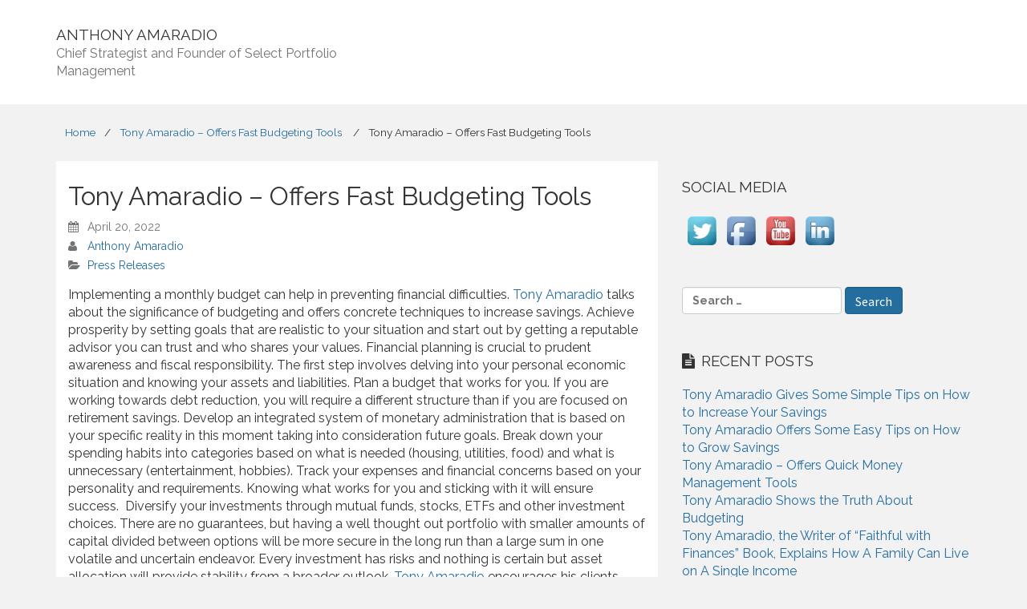

--- FILE ---
content_type: text/html; charset=UTF-8
request_url: http://anthonyamaradionews.com/2022/04/tony-amaradio-offers-fast-budgeting-tools-3/
body_size: 16917
content:
<!DOCTYPE html>
<html lang="en-US">
	<head>
		<meta charset="UTF-8">
		<meta name="viewport" content="width=device-width">
		<link rel="profile" href="http://gmpg.org/xfn/11">
		<link rel="pingback" href="http://anthonyamaradionews.com/xmlrpc.php">
<meta name='robots' content='index, follow, max-image-preview:large, max-snippet:-1, max-video-preview:-1' />

	<!-- This site is optimized with the Yoast SEO plugin v26.8 - https://yoast.com/product/yoast-seo-wordpress/ -->
	<title>Tony Amaradio – Offers Fast Budgeting Tools </title>
	<meta name="description" content=" Tony Amaradio, emphasizes about the significance of monthly budgeting and offers concrete techniques to increase savings." />
	<link rel="canonical" href="https://anthonyamaradionews.com/2022/04/tony-amaradio-offers-fast-budgeting-tools-3/" />
	<meta property="og:locale" content="en_US" />
	<meta property="og:type" content="article" />
	<meta property="og:title" content="Tony Amaradio – Offers Fast Budgeting Tools " />
	<meta property="og:description" content=" Tony Amaradio, emphasizes about the significance of monthly budgeting and offers concrete techniques to increase savings." />
	<meta property="og:url" content="https://anthonyamaradionews.com/2022/04/tony-amaradio-offers-fast-budgeting-tools-3/" />
	<meta property="og:site_name" content="Anthony Amaradio" />
	<meta property="article:publisher" content="http://www.facebook.com/pages/Tony-Amaradio/1617786531826158" />
	<meta property="article:author" content="http://www.facebook.com/pages/Tony-Amaradio/1617786531826158" />
	<meta property="article:published_time" content="2022-04-20T12:59:00+00:00" />
	<meta property="article:modified_time" content="2022-04-20T16:53:41+00:00" />
	<meta name="author" content="Anthony Amaradio" />
	<meta name="twitter:card" content="summary_large_image" />
	<meta name="twitter:creator" content="@Tony_Amaradio" />
	<meta name="twitter:site" content="@Tony_Amaradio" />
	<meta name="twitter:label1" content="Written by" />
	<meta name="twitter:data1" content="Anthony Amaradio" />
	<meta name="twitter:label2" content="Est. reading time" />
	<meta name="twitter:data2" content="3 minutes" />
	<script type="application/ld+json" class="yoast-schema-graph">{"@context":"https://schema.org","@graph":[{"@type":"Article","@id":"https://anthonyamaradionews.com/2022/04/tony-amaradio-offers-fast-budgeting-tools-3/#article","isPartOf":{"@id":"https://anthonyamaradionews.com/2022/04/tony-amaradio-offers-fast-budgeting-tools-3/"},"author":{"name":"Anthony Amaradio","@id":"https://anthonyamaradionews.com/#/schema/person/ba53d776a53be8b2be70aa194c8c2645"},"headline":"Tony Amaradio – Offers Fast Budgeting Tools ","datePublished":"2022-04-20T12:59:00+00:00","dateModified":"2022-04-20T16:53:41+00:00","mainEntityOfPage":{"@id":"https://anthonyamaradionews.com/2022/04/tony-amaradio-offers-fast-budgeting-tools-3/"},"wordCount":507,"articleSection":["Press Releases"],"inLanguage":"en-US"},{"@type":"WebPage","@id":"https://anthonyamaradionews.com/2022/04/tony-amaradio-offers-fast-budgeting-tools-3/","url":"https://anthonyamaradionews.com/2022/04/tony-amaradio-offers-fast-budgeting-tools-3/","name":"Tony Amaradio – Offers Fast Budgeting Tools ","isPartOf":{"@id":"https://anthonyamaradionews.com/#website"},"datePublished":"2022-04-20T12:59:00+00:00","dateModified":"2022-04-20T16:53:41+00:00","author":{"@id":"https://anthonyamaradionews.com/#/schema/person/ba53d776a53be8b2be70aa194c8c2645"},"description":" Tony Amaradio, emphasizes about the significance of monthly budgeting and offers concrete techniques to increase savings.","breadcrumb":{"@id":"https://anthonyamaradionews.com/2022/04/tony-amaradio-offers-fast-budgeting-tools-3/#breadcrumb"},"inLanguage":"en-US","potentialAction":[{"@type":"ReadAction","target":["https://anthonyamaradionews.com/2022/04/tony-amaradio-offers-fast-budgeting-tools-3/"]}]},{"@type":"BreadcrumbList","@id":"https://anthonyamaradionews.com/2022/04/tony-amaradio-offers-fast-budgeting-tools-3/#breadcrumb","itemListElement":[{"@type":"ListItem","position":1,"name":"Home","item":"https://anthonyamaradionews.com/"},{"@type":"ListItem","position":2,"name":"Tony Amaradio – Offers Fast Budgeting Tools "}]},{"@type":"WebSite","@id":"https://anthonyamaradionews.com/#website","url":"https://anthonyamaradionews.com/","name":"Anthony Amaradio","description":"Chief Strategist and Founder of Select Portfolio Management","potentialAction":[{"@type":"SearchAction","target":{"@type":"EntryPoint","urlTemplate":"https://anthonyamaradionews.com/?s={search_term_string}"},"query-input":{"@type":"PropertyValueSpecification","valueRequired":true,"valueName":"search_term_string"}}],"inLanguage":"en-US"},{"@type":"Person","@id":"https://anthonyamaradionews.com/#/schema/person/ba53d776a53be8b2be70aa194c8c2645","name":"Anthony Amaradio","image":{"@type":"ImageObject","inLanguage":"en-US","@id":"https://anthonyamaradionews.com/#/schema/person/image/","url":"https://secure.gravatar.com/avatar/a720dcd3b89f32d6201ce38b4bac0be4b440a7d5a5dcdf4b5ef886c52a7718c0?s=96&d=mm&r=g","contentUrl":"https://secure.gravatar.com/avatar/a720dcd3b89f32d6201ce38b4bac0be4b440a7d5a5dcdf4b5ef886c52a7718c0?s=96&d=mm&r=g","caption":"Anthony Amaradio"},"description":"Anthony Amaradio is an inspirational financial expert and a strategic philanthropist who heads two major companies, Select Portfolio Management Inc. and Select Money Management, Inc., and is actively involved in countless charitable causes.","sameAs":["http://www.selectportfolio.com/about_spm/people/TonyAmaradio.html","http://www.facebook.com/pages/Tony-Amaradio/1617786531826158","https://x.com/Tony_Amaradio"],"url":"https://anthonyamaradionews.com/author/tony/"}]}</script>
	<!-- / Yoast SEO plugin. -->


<link rel='dns-prefetch' href='//fonts.googleapis.com' />
<link rel="alternate" type="application/rss+xml" title="Anthony Amaradio &raquo; Feed" href="https://anthonyamaradionews.com/feed/" />
<link rel="alternate" type="application/rss+xml" title="Anthony Amaradio &raquo; Comments Feed" href="https://anthonyamaradionews.com/comments/feed/" />
<link rel="alternate" type="application/rss+xml" title="Anthony Amaradio &raquo; Tony Amaradio – Offers Fast Budgeting Tools  Comments Feed" href="https://anthonyamaradionews.com/2022/04/tony-amaradio-offers-fast-budgeting-tools-3/feed/" />
<link rel="alternate" title="oEmbed (JSON)" type="application/json+oembed" href="https://anthonyamaradionews.com/wp-json/oembed/1.0/embed?url=https%3A%2F%2Fanthonyamaradionews.com%2F2022%2F04%2Ftony-amaradio-offers-fast-budgeting-tools-3%2F" />
<link rel="alternate" title="oEmbed (XML)" type="text/xml+oembed" href="https://anthonyamaradionews.com/wp-json/oembed/1.0/embed?url=https%3A%2F%2Fanthonyamaradionews.com%2F2022%2F04%2Ftony-amaradio-offers-fast-budgeting-tools-3%2F&#038;format=xml" />
<style id='wp-img-auto-sizes-contain-inline-css' type='text/css'>
img:is([sizes=auto i],[sizes^="auto," i]){contain-intrinsic-size:3000px 1500px}
/*# sourceURL=wp-img-auto-sizes-contain-inline-css */
</style>
<style id='wp-emoji-styles-inline-css' type='text/css'>

	img.wp-smiley, img.emoji {
		display: inline !important;
		border: none !important;
		box-shadow: none !important;
		height: 1em !important;
		width: 1em !important;
		margin: 0 0.07em !important;
		vertical-align: -0.1em !important;
		background: none !important;
		padding: 0 !important;
	}
/*# sourceURL=wp-emoji-styles-inline-css */
</style>
<style id='wp-block-library-inline-css' type='text/css'>
:root{--wp-block-synced-color:#7a00df;--wp-block-synced-color--rgb:122,0,223;--wp-bound-block-color:var(--wp-block-synced-color);--wp-editor-canvas-background:#ddd;--wp-admin-theme-color:#007cba;--wp-admin-theme-color--rgb:0,124,186;--wp-admin-theme-color-darker-10:#006ba1;--wp-admin-theme-color-darker-10--rgb:0,107,160.5;--wp-admin-theme-color-darker-20:#005a87;--wp-admin-theme-color-darker-20--rgb:0,90,135;--wp-admin-border-width-focus:2px}@media (min-resolution:192dpi){:root{--wp-admin-border-width-focus:1.5px}}.wp-element-button{cursor:pointer}:root .has-very-light-gray-background-color{background-color:#eee}:root .has-very-dark-gray-background-color{background-color:#313131}:root .has-very-light-gray-color{color:#eee}:root .has-very-dark-gray-color{color:#313131}:root .has-vivid-green-cyan-to-vivid-cyan-blue-gradient-background{background:linear-gradient(135deg,#00d084,#0693e3)}:root .has-purple-crush-gradient-background{background:linear-gradient(135deg,#34e2e4,#4721fb 50%,#ab1dfe)}:root .has-hazy-dawn-gradient-background{background:linear-gradient(135deg,#faaca8,#dad0ec)}:root .has-subdued-olive-gradient-background{background:linear-gradient(135deg,#fafae1,#67a671)}:root .has-atomic-cream-gradient-background{background:linear-gradient(135deg,#fdd79a,#004a59)}:root .has-nightshade-gradient-background{background:linear-gradient(135deg,#330968,#31cdcf)}:root .has-midnight-gradient-background{background:linear-gradient(135deg,#020381,#2874fc)}:root{--wp--preset--font-size--normal:16px;--wp--preset--font-size--huge:42px}.has-regular-font-size{font-size:1em}.has-larger-font-size{font-size:2.625em}.has-normal-font-size{font-size:var(--wp--preset--font-size--normal)}.has-huge-font-size{font-size:var(--wp--preset--font-size--huge)}.has-text-align-center{text-align:center}.has-text-align-left{text-align:left}.has-text-align-right{text-align:right}.has-fit-text{white-space:nowrap!important}#end-resizable-editor-section{display:none}.aligncenter{clear:both}.items-justified-left{justify-content:flex-start}.items-justified-center{justify-content:center}.items-justified-right{justify-content:flex-end}.items-justified-space-between{justify-content:space-between}.screen-reader-text{border:0;clip-path:inset(50%);height:1px;margin:-1px;overflow:hidden;padding:0;position:absolute;width:1px;word-wrap:normal!important}.screen-reader-text:focus{background-color:#ddd;clip-path:none;color:#444;display:block;font-size:1em;height:auto;left:5px;line-height:normal;padding:15px 23px 14px;text-decoration:none;top:5px;width:auto;z-index:100000}html :where(.has-border-color){border-style:solid}html :where([style*=border-top-color]){border-top-style:solid}html :where([style*=border-right-color]){border-right-style:solid}html :where([style*=border-bottom-color]){border-bottom-style:solid}html :where([style*=border-left-color]){border-left-style:solid}html :where([style*=border-width]){border-style:solid}html :where([style*=border-top-width]){border-top-style:solid}html :where([style*=border-right-width]){border-right-style:solid}html :where([style*=border-bottom-width]){border-bottom-style:solid}html :where([style*=border-left-width]){border-left-style:solid}html :where(img[class*=wp-image-]){height:auto;max-width:100%}:where(figure){margin:0 0 1em}html :where(.is-position-sticky){--wp-admin--admin-bar--position-offset:var(--wp-admin--admin-bar--height,0px)}@media screen and (max-width:600px){html :where(.is-position-sticky){--wp-admin--admin-bar--position-offset:0px}}

/*# sourceURL=wp-block-library-inline-css */
</style><style id='wp-block-paragraph-inline-css' type='text/css'>
.is-small-text{font-size:.875em}.is-regular-text{font-size:1em}.is-large-text{font-size:2.25em}.is-larger-text{font-size:3em}.has-drop-cap:not(:focus):first-letter{float:left;font-size:8.4em;font-style:normal;font-weight:100;line-height:.68;margin:.05em .1em 0 0;text-transform:uppercase}body.rtl .has-drop-cap:not(:focus):first-letter{float:none;margin-left:.1em}p.has-drop-cap.has-background{overflow:hidden}:root :where(p.has-background){padding:1.25em 2.375em}:where(p.has-text-color:not(.has-link-color)) a{color:inherit}p.has-text-align-left[style*="writing-mode:vertical-lr"],p.has-text-align-right[style*="writing-mode:vertical-rl"]{rotate:180deg}
/*# sourceURL=http://anthonyamaradionews.com/wp-includes/blocks/paragraph/style.min.css */
</style>
<style id='global-styles-inline-css' type='text/css'>
:root{--wp--preset--aspect-ratio--square: 1;--wp--preset--aspect-ratio--4-3: 4/3;--wp--preset--aspect-ratio--3-4: 3/4;--wp--preset--aspect-ratio--3-2: 3/2;--wp--preset--aspect-ratio--2-3: 2/3;--wp--preset--aspect-ratio--16-9: 16/9;--wp--preset--aspect-ratio--9-16: 9/16;--wp--preset--color--black: #000000;--wp--preset--color--cyan-bluish-gray: #abb8c3;--wp--preset--color--white: #ffffff;--wp--preset--color--pale-pink: #f78da7;--wp--preset--color--vivid-red: #cf2e2e;--wp--preset--color--luminous-vivid-orange: #ff6900;--wp--preset--color--luminous-vivid-amber: #fcb900;--wp--preset--color--light-green-cyan: #7bdcb5;--wp--preset--color--vivid-green-cyan: #00d084;--wp--preset--color--pale-cyan-blue: #8ed1fc;--wp--preset--color--vivid-cyan-blue: #0693e3;--wp--preset--color--vivid-purple: #9b51e0;--wp--preset--gradient--vivid-cyan-blue-to-vivid-purple: linear-gradient(135deg,rgb(6,147,227) 0%,rgb(155,81,224) 100%);--wp--preset--gradient--light-green-cyan-to-vivid-green-cyan: linear-gradient(135deg,rgb(122,220,180) 0%,rgb(0,208,130) 100%);--wp--preset--gradient--luminous-vivid-amber-to-luminous-vivid-orange: linear-gradient(135deg,rgb(252,185,0) 0%,rgb(255,105,0) 100%);--wp--preset--gradient--luminous-vivid-orange-to-vivid-red: linear-gradient(135deg,rgb(255,105,0) 0%,rgb(207,46,46) 100%);--wp--preset--gradient--very-light-gray-to-cyan-bluish-gray: linear-gradient(135deg,rgb(238,238,238) 0%,rgb(169,184,195) 100%);--wp--preset--gradient--cool-to-warm-spectrum: linear-gradient(135deg,rgb(74,234,220) 0%,rgb(151,120,209) 20%,rgb(207,42,186) 40%,rgb(238,44,130) 60%,rgb(251,105,98) 80%,rgb(254,248,76) 100%);--wp--preset--gradient--blush-light-purple: linear-gradient(135deg,rgb(255,206,236) 0%,rgb(152,150,240) 100%);--wp--preset--gradient--blush-bordeaux: linear-gradient(135deg,rgb(254,205,165) 0%,rgb(254,45,45) 50%,rgb(107,0,62) 100%);--wp--preset--gradient--luminous-dusk: linear-gradient(135deg,rgb(255,203,112) 0%,rgb(199,81,192) 50%,rgb(65,88,208) 100%);--wp--preset--gradient--pale-ocean: linear-gradient(135deg,rgb(255,245,203) 0%,rgb(182,227,212) 50%,rgb(51,167,181) 100%);--wp--preset--gradient--electric-grass: linear-gradient(135deg,rgb(202,248,128) 0%,rgb(113,206,126) 100%);--wp--preset--gradient--midnight: linear-gradient(135deg,rgb(2,3,129) 0%,rgb(40,116,252) 100%);--wp--preset--font-size--small: 13px;--wp--preset--font-size--medium: 20px;--wp--preset--font-size--large: 36px;--wp--preset--font-size--x-large: 42px;--wp--preset--spacing--20: 0.44rem;--wp--preset--spacing--30: 0.67rem;--wp--preset--spacing--40: 1rem;--wp--preset--spacing--50: 1.5rem;--wp--preset--spacing--60: 2.25rem;--wp--preset--spacing--70: 3.38rem;--wp--preset--spacing--80: 5.06rem;--wp--preset--shadow--natural: 6px 6px 9px rgba(0, 0, 0, 0.2);--wp--preset--shadow--deep: 12px 12px 50px rgba(0, 0, 0, 0.4);--wp--preset--shadow--sharp: 6px 6px 0px rgba(0, 0, 0, 0.2);--wp--preset--shadow--outlined: 6px 6px 0px -3px rgb(255, 255, 255), 6px 6px rgb(0, 0, 0);--wp--preset--shadow--crisp: 6px 6px 0px rgb(0, 0, 0);}:where(.is-layout-flex){gap: 0.5em;}:where(.is-layout-grid){gap: 0.5em;}body .is-layout-flex{display: flex;}.is-layout-flex{flex-wrap: wrap;align-items: center;}.is-layout-flex > :is(*, div){margin: 0;}body .is-layout-grid{display: grid;}.is-layout-grid > :is(*, div){margin: 0;}:where(.wp-block-columns.is-layout-flex){gap: 2em;}:where(.wp-block-columns.is-layout-grid){gap: 2em;}:where(.wp-block-post-template.is-layout-flex){gap: 1.25em;}:where(.wp-block-post-template.is-layout-grid){gap: 1.25em;}.has-black-color{color: var(--wp--preset--color--black) !important;}.has-cyan-bluish-gray-color{color: var(--wp--preset--color--cyan-bluish-gray) !important;}.has-white-color{color: var(--wp--preset--color--white) !important;}.has-pale-pink-color{color: var(--wp--preset--color--pale-pink) !important;}.has-vivid-red-color{color: var(--wp--preset--color--vivid-red) !important;}.has-luminous-vivid-orange-color{color: var(--wp--preset--color--luminous-vivid-orange) !important;}.has-luminous-vivid-amber-color{color: var(--wp--preset--color--luminous-vivid-amber) !important;}.has-light-green-cyan-color{color: var(--wp--preset--color--light-green-cyan) !important;}.has-vivid-green-cyan-color{color: var(--wp--preset--color--vivid-green-cyan) !important;}.has-pale-cyan-blue-color{color: var(--wp--preset--color--pale-cyan-blue) !important;}.has-vivid-cyan-blue-color{color: var(--wp--preset--color--vivid-cyan-blue) !important;}.has-vivid-purple-color{color: var(--wp--preset--color--vivid-purple) !important;}.has-black-background-color{background-color: var(--wp--preset--color--black) !important;}.has-cyan-bluish-gray-background-color{background-color: var(--wp--preset--color--cyan-bluish-gray) !important;}.has-white-background-color{background-color: var(--wp--preset--color--white) !important;}.has-pale-pink-background-color{background-color: var(--wp--preset--color--pale-pink) !important;}.has-vivid-red-background-color{background-color: var(--wp--preset--color--vivid-red) !important;}.has-luminous-vivid-orange-background-color{background-color: var(--wp--preset--color--luminous-vivid-orange) !important;}.has-luminous-vivid-amber-background-color{background-color: var(--wp--preset--color--luminous-vivid-amber) !important;}.has-light-green-cyan-background-color{background-color: var(--wp--preset--color--light-green-cyan) !important;}.has-vivid-green-cyan-background-color{background-color: var(--wp--preset--color--vivid-green-cyan) !important;}.has-pale-cyan-blue-background-color{background-color: var(--wp--preset--color--pale-cyan-blue) !important;}.has-vivid-cyan-blue-background-color{background-color: var(--wp--preset--color--vivid-cyan-blue) !important;}.has-vivid-purple-background-color{background-color: var(--wp--preset--color--vivid-purple) !important;}.has-black-border-color{border-color: var(--wp--preset--color--black) !important;}.has-cyan-bluish-gray-border-color{border-color: var(--wp--preset--color--cyan-bluish-gray) !important;}.has-white-border-color{border-color: var(--wp--preset--color--white) !important;}.has-pale-pink-border-color{border-color: var(--wp--preset--color--pale-pink) !important;}.has-vivid-red-border-color{border-color: var(--wp--preset--color--vivid-red) !important;}.has-luminous-vivid-orange-border-color{border-color: var(--wp--preset--color--luminous-vivid-orange) !important;}.has-luminous-vivid-amber-border-color{border-color: var(--wp--preset--color--luminous-vivid-amber) !important;}.has-light-green-cyan-border-color{border-color: var(--wp--preset--color--light-green-cyan) !important;}.has-vivid-green-cyan-border-color{border-color: var(--wp--preset--color--vivid-green-cyan) !important;}.has-pale-cyan-blue-border-color{border-color: var(--wp--preset--color--pale-cyan-blue) !important;}.has-vivid-cyan-blue-border-color{border-color: var(--wp--preset--color--vivid-cyan-blue) !important;}.has-vivid-purple-border-color{border-color: var(--wp--preset--color--vivid-purple) !important;}.has-vivid-cyan-blue-to-vivid-purple-gradient-background{background: var(--wp--preset--gradient--vivid-cyan-blue-to-vivid-purple) !important;}.has-light-green-cyan-to-vivid-green-cyan-gradient-background{background: var(--wp--preset--gradient--light-green-cyan-to-vivid-green-cyan) !important;}.has-luminous-vivid-amber-to-luminous-vivid-orange-gradient-background{background: var(--wp--preset--gradient--luminous-vivid-amber-to-luminous-vivid-orange) !important;}.has-luminous-vivid-orange-to-vivid-red-gradient-background{background: var(--wp--preset--gradient--luminous-vivid-orange-to-vivid-red) !important;}.has-very-light-gray-to-cyan-bluish-gray-gradient-background{background: var(--wp--preset--gradient--very-light-gray-to-cyan-bluish-gray) !important;}.has-cool-to-warm-spectrum-gradient-background{background: var(--wp--preset--gradient--cool-to-warm-spectrum) !important;}.has-blush-light-purple-gradient-background{background: var(--wp--preset--gradient--blush-light-purple) !important;}.has-blush-bordeaux-gradient-background{background: var(--wp--preset--gradient--blush-bordeaux) !important;}.has-luminous-dusk-gradient-background{background: var(--wp--preset--gradient--luminous-dusk) !important;}.has-pale-ocean-gradient-background{background: var(--wp--preset--gradient--pale-ocean) !important;}.has-electric-grass-gradient-background{background: var(--wp--preset--gradient--electric-grass) !important;}.has-midnight-gradient-background{background: var(--wp--preset--gradient--midnight) !important;}.has-small-font-size{font-size: var(--wp--preset--font-size--small) !important;}.has-medium-font-size{font-size: var(--wp--preset--font-size--medium) !important;}.has-large-font-size{font-size: var(--wp--preset--font-size--large) !important;}.has-x-large-font-size{font-size: var(--wp--preset--font-size--x-large) !important;}
/*# sourceURL=global-styles-inline-css */
</style>

<style id='classic-theme-styles-inline-css' type='text/css'>
/*! This file is auto-generated */
.wp-block-button__link{color:#fff;background-color:#32373c;border-radius:9999px;box-shadow:none;text-decoration:none;padding:calc(.667em + 2px) calc(1.333em + 2px);font-size:1.125em}.wp-block-file__button{background:#32373c;color:#fff;text-decoration:none}
/*# sourceURL=/wp-includes/css/classic-themes.min.css */
</style>
<link rel='stylesheet' id='acx_smw_widget_style-css' href='http://anthonyamaradionews.com/wp-content/plugins/acurax-social-media-widget/css/style.css?v=3.2.10&#038;ver=6.9' type='text/css' media='all' />
<link rel='stylesheet' id='google-font-css' href='//fonts.googleapis.com/css?family=Raleway%3A400%2C700%7CInconsolata%7CSource+Sans+Pro&#038;ver=0.1' type='text/css' media='all' />
<link rel='stylesheet' id='rational-start-theme-style-css' href='http://anthonyamaradionews.com/wp-content/themes/rational-start/style.css?ver=1' type='text/css' media='all' />
<script type="text/javascript" src="http://anthonyamaradionews.com/wp-includes/js/jquery/jquery.min.js?ver=3.7.1" id="jquery-core-js"></script>
<script type="text/javascript" src="http://anthonyamaradionews.com/wp-includes/js/jquery/jquery-migrate.min.js?ver=3.4.1" id="jquery-migrate-js"></script>
<script type="text/javascript" src="http://anthonyamaradionews.com/wp-content/themes/rational-start/js/scripts.min.js?ver=0.1" id="rational-start-scripts-js"></script>
<link rel="https://api.w.org/" href="https://anthonyamaradionews.com/wp-json/" /><link rel="alternate" title="JSON" type="application/json" href="https://anthonyamaradionews.com/wp-json/wp/v2/posts/766" /><link rel="EditURI" type="application/rsd+xml" title="RSD" href="https://anthonyamaradionews.com/xmlrpc.php?rsd" />
<meta name="generator" content="WordPress 6.9" />
<link rel='shortlink' href='https://anthonyamaradionews.com/?p=766' />



<!-- Starting Styles For Social Media Icon From Acurax International www.acurax.com -->
<style type='text/css'>
#acx_social_widget img 
{
width: 32px; 
}
#acx_social_widget 
{
min-width:0px; 
position: static; 
}
</style>
<!-- Ending Styles For Social Media Icon From Acurax International www.acurax.com -->



<link rel="icon" href="https://anthonyamaradionews.com/wp-content/uploads/2015/06/cropped-logo_2-32x32.jpg" sizes="32x32" />
<link rel="icon" href="https://anthonyamaradionews.com/wp-content/uploads/2015/06/cropped-logo_2-192x192.jpg" sizes="192x192" />
<link rel="apple-touch-icon" href="https://anthonyamaradionews.com/wp-content/uploads/2015/06/cropped-logo_2-180x180.jpg" />
<meta name="msapplication-TileImage" content="https://anthonyamaradionews.com/wp-content/uploads/2015/06/cropped-logo_2-270x270.jpg" />
	</head>
	<body class="wp-singular post-template-default single single-post postid-766 single-format-standard wp-theme-rational-start" itemscope="itemscope" itemtype="http://schema.org/WebPage">
		<a href="#content" class="btn btn-default off-screen">Skip to Content</a>
		<a name="top" id="top"></a>
		<div class="container">
			<ul class="rational-widgets top">
			</ul>
		</div>
		<header class="site" itemscope="itemscope" itemtype="http://schema.org/WPHeader" role="banner">
			<div class="container">
				<div class="row">
					<button class="nav-site-toggle btn btn-block"><i class="fa fa-bars"></i> <span class="sr-only">Menu</span></button>
					<nav class="site col-sm-8" itemscope="itemscope" itemtype="http://schema.org/SiteNavigationElement" role="navigation" aria-label="Primary Navigation">
					</nav>
					<a class="logo col-sm-4" href="http://anthonyamaradionews.com">
						<div class="h3" itemprop="headline">Anthony Amaradio</div>
							<p itemprop="description">Chief Strategist and Founder of Select Portfolio Management</p>
					</a>
				</div>
			</div>
		</header>
		<div class="container">
<nav class="breadcrumb"><ul ><li class="item-home" itemprop="itemListElement" itemscope itemtype="http://schema.org/ListItem"><a href="https://anthonyamaradionews.com" title="Home">Home</a></li><li class="separator">/</li><li class="item-blog" itemprop="itemListElement" itemscope itemtype="http://schema.org/ListItem"><a href="https://anthonyamaradionews.com/2022/04/tony-amaradio-offers-fast-budgeting-tools-3/" title="Tony Amaradio – Offers Fast Budgeting Tools ">Tony Amaradio – Offers Fast Budgeting Tools </a></li><li class="separator">/</li><li class="active item-single" itemprop="itemListElement" itemscope itemtype="http://schema.org/ListItem" title="Tony Amaradio – Offers Fast Budgeting Tools ">Tony Amaradio – Offers Fast Budgeting Tools </li></ul></nav>		</div>	<div class="container">
		<div class="row">
			<div class="col-sm-8">
						<article id="content" class="post-766 post type-post status-publish format-standard hentry category-press-releases" itemprop="mainContentOfPage" itemscope="itemscope" itemtype="http://schema.org/Blog" role="main">					
							<header class="article">
<h1 itemprop="headline">Tony Amaradio – Offers Fast Budgeting Tools </h1>							</header>
							<footer class="article negative-margin" role="contentinfo">
								<ul class="list-unstyled article-meta">
									<li><i class="fa fa-calendar"></i>
										<time datetime="2022-04-20 12:59" itemprop="datePublished">April 20, 2022</time>
									</li>
									<li itemprop="author"><i class="fa fa-user"></i>
										<a href="https://anthonyamaradionews.com/author/tony/" title="Posts by Anthony Amaradio" rel="author">Anthony Amaradio</a>									</li>
										<li><i class="fa fa-folder-open"></i>
<a class="category category-press-releases" href="https://anthonyamaradionews.com/category/press-releases/">Press Releases</a>										</li>
								</ul>
							</footer>

<p>Implementing a monthly budget can help in preventing financial difficulties. <a href="http://finance.yahoo.com/news/tony-amaradio-shares-valuable-insights-032247130.html" target="_blank" rel="noreferrer noopener">Tony Amaradio</a> talks about the significance of budgeting and offers concrete techniques to increase savings. Achieve prosperity by setting goals that are realistic to your situation and start out by getting a reputable advisor you can trust and who shares your values. Financial planning is crucial to prudent awareness and fiscal responsibility. The first step involves delving into your personal economic situation and knowing your assets and liabilities. Plan a budget that works for you. If you are working towards debt reduction, you will require a different structure than if you are focused on retirement savings. Develop an integrated system of monetary administration that is based on your specific reality in this moment taking into consideration future goals. Break down your spending habits into categories based on what is needed (housing, utilities, food) and what is unnecessary (entertainment, hobbies). Track your expenses and financial concerns based on your personality and requirements. Knowing what works for you and sticking with it will ensure success.  Diversify your investments through mutual funds, stocks, ETFs and other investment choices. There are no guarantees, but having a well thought out portfolio with smaller amounts of capital divided between options will be more secure in the long run than a large sum in one volatile and uncertain endeavor. Every investment has risks and nothing is certain but asset allocation will provide stability from a broader outlook. <a href="http://finance.yahoo.com/news/tony-amaradio-establishes-create-perfect-001901012.html" target="_blank" rel="noreferrer noopener">Tony Amaradio</a> encourages his clients, fellow Christians and the general public to understand the fundamental necessity of prudent financial planning that involves patience, consistency and dedication to generous philanthropy.  Congregate with likeminded individuals and work together to share the wealth. With strategic giving practices and a Christ oriented vision, financial awareness becomes more about stewardship than acquiring excessive things for oneself. From a biblical perspective it is all God’s money and how we choose to deal with it reflects our true priorities.  In this way <a href="https://bible.org/seriespage/2-stewards-not-owners" target="_blank" rel="noreferrer noopener">we are stewards</a> of our possessions, not owners. Being grateful and giving generously have a broad impact on the economic future of ourselves and our world. Generosity, diversification and personal planning work together towards a strong financial future for anyone who takes time to implement Amaradio’s advice. <a href="https://www.facebook.com/Anthony-Amaradio-580623782054204/" target="_blank" rel="noreferrer noopener">Tony Amaradio</a> is an innovator in wealth management. Founder and Chief Strategist of two companies, Select Portfolio Management, Inc. and Select Money Management, Inc., he is a visionary and an industry leading economic advisor committed to educating others regarding establishing, managing and planning assets. Respected author and radio show host for more than twenty years, <a href="http://www.msn.com/en-us/money/topstories/tony-amaradio-offers-insights-into-money-and-marriage/ar-AAeUsHS" target="_blank" rel="noreferrer noopener">Amaradio</a> defines advanced marketing and investment strategies. The book he wrote with his wife; <a href="http://www.amazon.com/Faithful-Much-Breaking-Barriers-Generous/dp/1434766160" target="_blank" rel="noreferrer noopener"><em>Faithful with Much: Breaking Down the Barriers to Generous Giving</em></a>, offers practical Christian advice regarding finances and possessions. His passion to help others extends to philanthropic activities and he proudly supports many charitable causes.   </p>



<p>Tony Amaradio &#8211; The Best Thing You&#8217;ve Ever Done! on Vimeo: <a href="https://vimeo.com/313895972" target="_blank" rel="noreferrer noopener">https://vimeo.com/313895972</a> </p>



<p>Anthony Amaradio &#8211; Facebook: <a href="https://www.facebook.com/Anthony-Amaradio-580623782054204/" target="_blank" rel="noreferrer noopener">https://www.facebook.com/Anthony-Amaradio-580623782054204/</a></p>
		<nav class="extras">
			<button class="share fa fa-share-alt" title="Tony Amaradio – Offers Fast Budgeting Tools " href="https://anthonyamaradionews.com/2022/04/tony-amaradio-offers-fast-budgeting-tools-3/"> <span class="sr-only">Share</span></button>
			</ul>
		</nav>		
						</article>

	<nav class="navigation post-navigation" aria-label="Posts">
		<h2 class="screen-reader-text">Post navigation</h2>
		<div class="nav-links"><div class="nav-previous"><a href="https://anthonyamaradionews.com/2022/04/tony-amaradio-explains-how-religion-makes-kids-successful/" rel="prev"><i class="fa fa-chevron-left"></i> &nbsp;<span class="collapse-desktop">Tony Amaradio &#8211; Explains How Religion Makes Kids Successful</span></a></div><div class="nav-next"><a href="https://anthonyamaradionews.com/2022/04/tony-amaradio-research-shows-that-resources-spent-on-others-increase-happiness/" rel="next"><span class="collapse-desktop">Tony Amaradio – Research Shows That Resources Spent on Others Increase Happiness</span>&nbsp; <i class="fa fa-chevron-right"></i></a></div></div>
	</nav>			</div>
<div class="col-sm-4 sidebar sidebar-post" itemscope="itemscope" itemtype="http://schema.org/WPSideBar" role="complementary">
	<div class="rational-widgets sidebar-post">
<div id="acx-social-icons-widget-6" class="widget acx-smw-social-icon-desc"><h2 class="h3">Social Media</h2><style>
.widget-acx-social-icons-widget-6-widget img 
{
width:48px; 
 } 
</style><div id='acurax_si_widget_simple' class='acx_smw_float_fix widget-acx-social-icons-widget-6-widget' style='text-align:left;'><a href='http://www.twitter.com/Tony_Amaradio' target='_blank' title='Visit Us On Twitter'><img src=http://anthonyamaradionews.com/wp-content/plugins/acurax-social-media-widget/images/themes/1/twitter.png style='border:0px;' alt='Visit Us On Twitter' /></a><a href='http://www.facebook.com/pages/Tony-Amaradio/1617786531826158' target='_blank' title='Visit Us On Facebook'><img src=http://anthonyamaradionews.com/wp-content/plugins/acurax-social-media-widget/images/themes/1/facebook.png style='border:0px;' alt='Visit Us On Facebook' /></a><a href='http://www.youtube.com/channel/UCPQ1zS4ut6X5y3tsQPEsKLw' target='_blank' title='Visit Us On Youtube'><img src=http://anthonyamaradionews.com/wp-content/plugins/acurax-social-media-widget/images/themes/1/youtube.png style='border:0px;' alt='Visit Us On Youtube' /></a><a href='http://www.linkedin.com/in/tonyamaradio' target='_blank' title='Visit Us On Linkedin'><img src=http://anthonyamaradionews.com/wp-content/plugins/acurax-social-media-widget/images/themes/1/linkedin.png style='border:0px;' alt='Visit Us On Linkedin' /></a></div></div><div id="search-5" class="widget widget_search"><form role="search" method="get" class="search-form" action="https://anthonyamaradionews.com/">
		<label>
			<span class="sr-only">Search for:</span>
			<input type="search" class="search-field" placeholder="Search &hellip;" value="" name="s" title="Search for:" />
		</label>
		<input type="submit" class="search-submit btn btn-primary" value="Search" />
	</form></div>
		<div id="recent-posts-6" class="widget widget_recent_entries">
		<h2 class="h3">Recent Posts</h2>
		<ul>
											<li>
					<a href="https://anthonyamaradionews.com/2026/01/tony-amaradio-gives-some-simple-tips-on-how-to-increase-your-savings/">Tony Amaradio Gives Some Simple Tips on How to Increase Your Savings</a>
									</li>
											<li>
					<a href="https://anthonyamaradionews.com/2026/01/ton-amaradio-offers-some-easy-tips-on-how-to-grow-savings/">Tony Amaradio Offers Some Easy Tips on How to Grow Savings</a>
									</li>
											<li>
					<a href="https://anthonyamaradionews.com/2026/01/tony-amaradio-offers-quick-money-management-tools/">Tony Amaradio &#8211; Offers Quick Money Management Tools</a>
									</li>
											<li>
					<a href="https://anthonyamaradionews.com/2026/01/tony-amaradio-shows-the-truth-about-budgeting/">Tony Amaradio Shows the Truth About Budgeting</a>
									</li>
											<li>
					<a href="https://anthonyamaradionews.com/2026/01/tony-amaradio-tthe-writer-of-faithful-with-finances-book-explains-how-a-family-can-live-on-a-single-income/">Tony Amaradio, the Writer of “Faithful with Finances” Book, Explains How A Family Can Live on A Single Income</a>
									</li>
					</ul>

		</div><div id="archives-6" class="widget widget_archive"><h2 class="h3">Archives</h2>
			<ul>
					<li><a href='https://anthonyamaradionews.com/2026/01/'>January 2026</a></li>
	<li><a href='https://anthonyamaradionews.com/2025/12/'>December 2025</a></li>
	<li><a href='https://anthonyamaradionews.com/2025/11/'>November 2025</a></li>
	<li><a href='https://anthonyamaradionews.com/2025/10/'>October 2025</a></li>
	<li><a href='https://anthonyamaradionews.com/2025/09/'>September 2025</a></li>
	<li><a href='https://anthonyamaradionews.com/2025/08/'>August 2025</a></li>
	<li><a href='https://anthonyamaradionews.com/2025/07/'>July 2025</a></li>
	<li><a href='https://anthonyamaradionews.com/2025/05/'>May 2025</a></li>
	<li><a href='https://anthonyamaradionews.com/2025/04/'>April 2025</a></li>
	<li><a href='https://anthonyamaradionews.com/2025/03/'>March 2025</a></li>
	<li><a href='https://anthonyamaradionews.com/2025/02/'>February 2025</a></li>
	<li><a href='https://anthonyamaradionews.com/2024/06/'>June 2024</a></li>
	<li><a href='https://anthonyamaradionews.com/2024/05/'>May 2024</a></li>
	<li><a href='https://anthonyamaradionews.com/2024/04/'>April 2024</a></li>
	<li><a href='https://anthonyamaradionews.com/2024/03/'>March 2024</a></li>
	<li><a href='https://anthonyamaradionews.com/2024/02/'>February 2024</a></li>
	<li><a href='https://anthonyamaradionews.com/2024/01/'>January 2024</a></li>
	<li><a href='https://anthonyamaradionews.com/2023/12/'>December 2023</a></li>
	<li><a href='https://anthonyamaradionews.com/2023/11/'>November 2023</a></li>
	<li><a href='https://anthonyamaradionews.com/2023/10/'>October 2023</a></li>
	<li><a href='https://anthonyamaradionews.com/2023/09/'>September 2023</a></li>
	<li><a href='https://anthonyamaradionews.com/2023/08/'>August 2023</a></li>
	<li><a href='https://anthonyamaradionews.com/2023/07/'>July 2023</a></li>
	<li><a href='https://anthonyamaradionews.com/2023/06/'>June 2023</a></li>
	<li><a href='https://anthonyamaradionews.com/2023/05/'>May 2023</a></li>
	<li><a href='https://anthonyamaradionews.com/2023/04/'>April 2023</a></li>
	<li><a href='https://anthonyamaradionews.com/2023/03/'>March 2023</a></li>
	<li><a href='https://anthonyamaradionews.com/2023/02/'>February 2023</a></li>
	<li><a href='https://anthonyamaradionews.com/2022/07/'>July 2022</a></li>
	<li><a href='https://anthonyamaradionews.com/2022/06/'>June 2022</a></li>
	<li><a href='https://anthonyamaradionews.com/2022/05/'>May 2022</a></li>
	<li><a href='https://anthonyamaradionews.com/2022/04/'>April 2022</a></li>
	<li><a href='https://anthonyamaradionews.com/2022/03/'>March 2022</a></li>
	<li><a href='https://anthonyamaradionews.com/2022/02/'>February 2022</a></li>
	<li><a href='https://anthonyamaradionews.com/2022/01/'>January 2022</a></li>
	<li><a href='https://anthonyamaradionews.com/2021/12/'>December 2021</a></li>
	<li><a href='https://anthonyamaradionews.com/2021/11/'>November 2021</a></li>
	<li><a href='https://anthonyamaradionews.com/2021/10/'>October 2021</a></li>
	<li><a href='https://anthonyamaradionews.com/2021/09/'>September 2021</a></li>
	<li><a href='https://anthonyamaradionews.com/2021/08/'>August 2021</a></li>
	<li><a href='https://anthonyamaradionews.com/2021/07/'>July 2021</a></li>
	<li><a href='https://anthonyamaradionews.com/2021/06/'>June 2021</a></li>
	<li><a href='https://anthonyamaradionews.com/2021/05/'>May 2021</a></li>
	<li><a href='https://anthonyamaradionews.com/2021/04/'>April 2021</a></li>
	<li><a href='https://anthonyamaradionews.com/2021/03/'>March 2021</a></li>
	<li><a href='https://anthonyamaradionews.com/2021/02/'>February 2021</a></li>
	<li><a href='https://anthonyamaradionews.com/2021/01/'>January 2021</a></li>
	<li><a href='https://anthonyamaradionews.com/2020/12/'>December 2020</a></li>
	<li><a href='https://anthonyamaradionews.com/2020/11/'>November 2020</a></li>
	<li><a href='https://anthonyamaradionews.com/2020/10/'>October 2020</a></li>
	<li><a href='https://anthonyamaradionews.com/2020/09/'>September 2020</a></li>
	<li><a href='https://anthonyamaradionews.com/2020/08/'>August 2020</a></li>
	<li><a href='https://anthonyamaradionews.com/2020/07/'>July 2020</a></li>
	<li><a href='https://anthonyamaradionews.com/2020/06/'>June 2020</a></li>
	<li><a href='https://anthonyamaradionews.com/2020/05/'>May 2020</a></li>
	<li><a href='https://anthonyamaradionews.com/2020/04/'>April 2020</a></li>
	<li><a href='https://anthonyamaradionews.com/2020/03/'>March 2020</a></li>
	<li><a href='https://anthonyamaradionews.com/2017/01/'>January 2017</a></li>
	<li><a href='https://anthonyamaradionews.com/2016/11/'>November 2016</a></li>
	<li><a href='https://anthonyamaradionews.com/2016/10/'>October 2016</a></li>
	<li><a href='https://anthonyamaradionews.com/2016/07/'>July 2016</a></li>
	<li><a href='https://anthonyamaradionews.com/2016/06/'>June 2016</a></li>
	<li><a href='https://anthonyamaradionews.com/2016/05/'>May 2016</a></li>
	<li><a href='https://anthonyamaradionews.com/2016/04/'>April 2016</a></li>
	<li><a href='https://anthonyamaradionews.com/2016/03/'>March 2016</a></li>
	<li><a href='https://anthonyamaradionews.com/2016/02/'>February 2016</a></li>
	<li><a href='https://anthonyamaradionews.com/2016/01/'>January 2016</a></li>
	<li><a href='https://anthonyamaradionews.com/2015/11/'>November 2015</a></li>
	<li><a href='https://anthonyamaradionews.com/2015/10/'>October 2015</a></li>
	<li><a href='https://anthonyamaradionews.com/2015/09/'>September 2015</a></li>
	<li><a href='https://anthonyamaradionews.com/2015/08/'>August 2015</a></li>
	<li><a href='https://anthonyamaradionews.com/2015/07/'>July 2015</a></li>
	<li><a href='https://anthonyamaradionews.com/2015/06/'>June 2015</a></li>
			</ul>

			</div>	</div>
	<div class="rational-widgets sidebar-blog">
			<div class="widget widget_search">
				<h2 class="h3">Search</h2>
<form role="search" method="get" class="search-form" action="https://anthonyamaradionews.com/">
		<label>
			<span class="sr-only">Search for:</span>
			<input type="search" class="search-field" placeholder="Search &hellip;" value="" name="s" title="Search for:" />
		</label>
		<input type="submit" class="search-submit btn btn-primary" value="Search" />
	</form>			</div>
			<div class="widget widget_recent_entries">
<h2 class="h3">Recent Posts</h2><ul><li><a href="https://anthonyamaradionews.com/2026/01/tony-amaradio-gives-some-simple-tips-on-how-to-increase-your-savings/">Tony Amaradio Gives Some Simple Tips on How to Increase Your Savings</a></li><li><a href="https://anthonyamaradionews.com/2026/01/ton-amaradio-offers-some-easy-tips-on-how-to-grow-savings/">Tony Amaradio Offers Some Easy Tips on How to Grow Savings</a></li><li><a href="https://anthonyamaradionews.com/2026/01/tony-amaradio-offers-quick-money-management-tools/">Tony Amaradio - Offers Quick Money Management Tools</a></li><li><a href="https://anthonyamaradionews.com/2026/01/tony-amaradio-shows-the-truth-about-budgeting/">Tony Amaradio Shows the Truth About Budgeting</a></li><li><a href="https://anthonyamaradionews.com/2026/01/tony-amaradio-tthe-writer-of-faithful-with-finances-book-explains-how-a-family-can-live-on-a-single-income/">Tony Amaradio, the Writer of “Faithful with Finances” Book, Explains How A Family Can Live on A Single Income</a></li></ul>			</div>
			<div class="widget widget_recent_comments">
<h2 class="h3">Recent Comments</h2><ul><li>Athony Amaradio – Faithful with Finances – Offer Tips to Live on A Single Income on <a href="https://anthonyamaradionews.com/2016/07/tony-amaradio-faithful-finances-offer-tips-live-single-income/">Anthony Amaradio – Faithful with Finances – Offer Tips to Live on A Single Income</a></li></ul>			</div>
			<div class="widget widget_categories">
<h2 class="h3">Categories</h2><ul><li class="categories">Categories<ul>	<li class="cat-item cat-item-72"><a href="https://anthonyamaradionews.com/category/news/" ><span class="text">News</span><span class="popularity" data-post-count="5"></span>
</a>
</li>
	<li class="cat-item cat-item-2"><a href="https://anthonyamaradionews.com/category/press-releases/" ><span class="text">Press Releases</span><span class="popularity" data-post-count="532"></span>
</a>
</li>
</ul></li></ul>			</div>
	</div>
	<div class="rational-widgets sidebar-global">
<div id="acx-social-icons-widget-5" class="widget acx-smw-social-icon-desc"><h2 class="h3">Social Media</h2><style>
.widget-acx-social-icons-widget-5-widget img 
{
width:48px; 
 } 
</style><div id='acurax_si_widget_simple' class='acx_smw_float_fix widget-acx-social-icons-widget-5-widget' style='text-align:left;'><a href='http://www.twitter.com/Tony_Amaradio' target='_blank' title='Visit Us On Twitter'><img src=http://anthonyamaradionews.com/wp-content/plugins/acurax-social-media-widget/images/themes/1/twitter.png style='border:0px;' alt='Visit Us On Twitter' /></a><a href='http://www.facebook.com/pages/Tony-Amaradio/1617786531826158' target='_blank' title='Visit Us On Facebook'><img src=http://anthonyamaradionews.com/wp-content/plugins/acurax-social-media-widget/images/themes/1/facebook.png style='border:0px;' alt='Visit Us On Facebook' /></a><a href='http://www.youtube.com/channel/UCPQ1zS4ut6X5y3tsQPEsKLw' target='_blank' title='Visit Us On Youtube'><img src=http://anthonyamaradionews.com/wp-content/plugins/acurax-social-media-widget/images/themes/1/youtube.png style='border:0px;' alt='Visit Us On Youtube' /></a><a href='http://www.linkedin.com/in/tonyamaradio' target='_blank' title='Visit Us On Linkedin'><img src=http://anthonyamaradionews.com/wp-content/plugins/acurax-social-media-widget/images/themes/1/linkedin.png style='border:0px;' alt='Visit Us On Linkedin' /></a></div></div>
		<div id="recent-posts-5" class="widget widget_recent_entries">
		<h2 class="h3">Recent Posts</h2>
		<ul>
											<li>
					<a href="https://anthonyamaradionews.com/2026/01/tony-amaradio-gives-some-simple-tips-on-how-to-increase-your-savings/">Tony Amaradio Gives Some Simple Tips on How to Increase Your Savings</a>
									</li>
											<li>
					<a href="https://anthonyamaradionews.com/2026/01/ton-amaradio-offers-some-easy-tips-on-how-to-grow-savings/">Tony Amaradio Offers Some Easy Tips on How to Grow Savings</a>
									</li>
											<li>
					<a href="https://anthonyamaradionews.com/2026/01/tony-amaradio-offers-quick-money-management-tools/">Tony Amaradio &#8211; Offers Quick Money Management Tools</a>
									</li>
											<li>
					<a href="https://anthonyamaradionews.com/2026/01/tony-amaradio-shows-the-truth-about-budgeting/">Tony Amaradio Shows the Truth About Budgeting</a>
									</li>
											<li>
					<a href="https://anthonyamaradionews.com/2026/01/tony-amaradio-tthe-writer-of-faithful-with-finances-book-explains-how-a-family-can-live-on-a-single-income/">Tony Amaradio, the Writer of “Faithful with Finances” Book, Explains How A Family Can Live on A Single Income</a>
									</li>
					</ul>

		</div><div id="archives-5" class="widget widget_archive"><h2 class="h3">Archives</h2>		<label class="screen-reader-text" for="archives-dropdown-5">Archives</label>
		<select id="archives-dropdown-5" name="archive-dropdown">
			
			<option value="">Select Month</option>
				<option value='https://anthonyamaradionews.com/2026/01/'> January 2026 </option>
	<option value='https://anthonyamaradionews.com/2025/12/'> December 2025 </option>
	<option value='https://anthonyamaradionews.com/2025/11/'> November 2025 </option>
	<option value='https://anthonyamaradionews.com/2025/10/'> October 2025 </option>
	<option value='https://anthonyamaradionews.com/2025/09/'> September 2025 </option>
	<option value='https://anthonyamaradionews.com/2025/08/'> August 2025 </option>
	<option value='https://anthonyamaradionews.com/2025/07/'> July 2025 </option>
	<option value='https://anthonyamaradionews.com/2025/05/'> May 2025 </option>
	<option value='https://anthonyamaradionews.com/2025/04/'> April 2025 </option>
	<option value='https://anthonyamaradionews.com/2025/03/'> March 2025 </option>
	<option value='https://anthonyamaradionews.com/2025/02/'> February 2025 </option>
	<option value='https://anthonyamaradionews.com/2024/06/'> June 2024 </option>
	<option value='https://anthonyamaradionews.com/2024/05/'> May 2024 </option>
	<option value='https://anthonyamaradionews.com/2024/04/'> April 2024 </option>
	<option value='https://anthonyamaradionews.com/2024/03/'> March 2024 </option>
	<option value='https://anthonyamaradionews.com/2024/02/'> February 2024 </option>
	<option value='https://anthonyamaradionews.com/2024/01/'> January 2024 </option>
	<option value='https://anthonyamaradionews.com/2023/12/'> December 2023 </option>
	<option value='https://anthonyamaradionews.com/2023/11/'> November 2023 </option>
	<option value='https://anthonyamaradionews.com/2023/10/'> October 2023 </option>
	<option value='https://anthonyamaradionews.com/2023/09/'> September 2023 </option>
	<option value='https://anthonyamaradionews.com/2023/08/'> August 2023 </option>
	<option value='https://anthonyamaradionews.com/2023/07/'> July 2023 </option>
	<option value='https://anthonyamaradionews.com/2023/06/'> June 2023 </option>
	<option value='https://anthonyamaradionews.com/2023/05/'> May 2023 </option>
	<option value='https://anthonyamaradionews.com/2023/04/'> April 2023 </option>
	<option value='https://anthonyamaradionews.com/2023/03/'> March 2023 </option>
	<option value='https://anthonyamaradionews.com/2023/02/'> February 2023 </option>
	<option value='https://anthonyamaradionews.com/2022/07/'> July 2022 </option>
	<option value='https://anthonyamaradionews.com/2022/06/'> June 2022 </option>
	<option value='https://anthonyamaradionews.com/2022/05/'> May 2022 </option>
	<option value='https://anthonyamaradionews.com/2022/04/'> April 2022 </option>
	<option value='https://anthonyamaradionews.com/2022/03/'> March 2022 </option>
	<option value='https://anthonyamaradionews.com/2022/02/'> February 2022 </option>
	<option value='https://anthonyamaradionews.com/2022/01/'> January 2022 </option>
	<option value='https://anthonyamaradionews.com/2021/12/'> December 2021 </option>
	<option value='https://anthonyamaradionews.com/2021/11/'> November 2021 </option>
	<option value='https://anthonyamaradionews.com/2021/10/'> October 2021 </option>
	<option value='https://anthonyamaradionews.com/2021/09/'> September 2021 </option>
	<option value='https://anthonyamaradionews.com/2021/08/'> August 2021 </option>
	<option value='https://anthonyamaradionews.com/2021/07/'> July 2021 </option>
	<option value='https://anthonyamaradionews.com/2021/06/'> June 2021 </option>
	<option value='https://anthonyamaradionews.com/2021/05/'> May 2021 </option>
	<option value='https://anthonyamaradionews.com/2021/04/'> April 2021 </option>
	<option value='https://anthonyamaradionews.com/2021/03/'> March 2021 </option>
	<option value='https://anthonyamaradionews.com/2021/02/'> February 2021 </option>
	<option value='https://anthonyamaradionews.com/2021/01/'> January 2021 </option>
	<option value='https://anthonyamaradionews.com/2020/12/'> December 2020 </option>
	<option value='https://anthonyamaradionews.com/2020/11/'> November 2020 </option>
	<option value='https://anthonyamaradionews.com/2020/10/'> October 2020 </option>
	<option value='https://anthonyamaradionews.com/2020/09/'> September 2020 </option>
	<option value='https://anthonyamaradionews.com/2020/08/'> August 2020 </option>
	<option value='https://anthonyamaradionews.com/2020/07/'> July 2020 </option>
	<option value='https://anthonyamaradionews.com/2020/06/'> June 2020 </option>
	<option value='https://anthonyamaradionews.com/2020/05/'> May 2020 </option>
	<option value='https://anthonyamaradionews.com/2020/04/'> April 2020 </option>
	<option value='https://anthonyamaradionews.com/2020/03/'> March 2020 </option>
	<option value='https://anthonyamaradionews.com/2017/01/'> January 2017 </option>
	<option value='https://anthonyamaradionews.com/2016/11/'> November 2016 </option>
	<option value='https://anthonyamaradionews.com/2016/10/'> October 2016 </option>
	<option value='https://anthonyamaradionews.com/2016/07/'> July 2016 </option>
	<option value='https://anthonyamaradionews.com/2016/06/'> June 2016 </option>
	<option value='https://anthonyamaradionews.com/2016/05/'> May 2016 </option>
	<option value='https://anthonyamaradionews.com/2016/04/'> April 2016 </option>
	<option value='https://anthonyamaradionews.com/2016/03/'> March 2016 </option>
	<option value='https://anthonyamaradionews.com/2016/02/'> February 2016 </option>
	<option value='https://anthonyamaradionews.com/2016/01/'> January 2016 </option>
	<option value='https://anthonyamaradionews.com/2015/11/'> November 2015 </option>
	<option value='https://anthonyamaradionews.com/2015/10/'> October 2015 </option>
	<option value='https://anthonyamaradionews.com/2015/09/'> September 2015 </option>
	<option value='https://anthonyamaradionews.com/2015/08/'> August 2015 </option>
	<option value='https://anthonyamaradionews.com/2015/07/'> July 2015 </option>
	<option value='https://anthonyamaradionews.com/2015/06/'> June 2015 </option>

		</select>

			<script type="text/javascript">
/* <![CDATA[ */

( ( dropdownId ) => {
	const dropdown = document.getElementById( dropdownId );
	function onSelectChange() {
		setTimeout( () => {
			if ( 'escape' === dropdown.dataset.lastkey ) {
				return;
			}
			if ( dropdown.value ) {
				document.location.href = dropdown.value;
			}
		}, 250 );
	}
	function onKeyUp( event ) {
		if ( 'Escape' === event.key ) {
			dropdown.dataset.lastkey = 'escape';
		} else {
			delete dropdown.dataset.lastkey;
		}
	}
	function onClick() {
		delete dropdown.dataset.lastkey;
	}
	dropdown.addEventListener( 'keyup', onKeyUp );
	dropdown.addEventListener( 'click', onClick );
	dropdown.addEventListener( 'change', onSelectChange );
})( "archives-dropdown-5" );

//# sourceURL=WP_Widget_Archives%3A%3Awidget
/* ]]> */
</script>
</div>	</div>
</div>		</div>
	</div>
			<footer class="site" itemscope="itemscope" itemtype="http://schema.org/WPFooter">
				<div class="container">
					<div class="row">
						<div class="col-md-6">
							<div class="rational-widgets footer-copyright">
<div id="tag_cloud-3" class="widget widget_tag_cloud"><h2 class="h3">Tags</h2><div class="tagcloud"><a href="https://anthonyamaradionews.com/tag/amaradio/" class="tag-cloud-link tag-link-74 tag-link-position-1" style="font-size: 12.869565217391pt;" aria-label="Amaradio (4 items)">Amaradio</a>
<a href="https://anthonyamaradionews.com/tag/amaradio-news/" class="tag-cloud-link tag-link-13 tag-link-position-2" style="font-size: 11.652173913043pt;" aria-label="Amaradio News (3 items)">Amaradio News</a>
<a href="https://anthonyamaradionews.com/tag/a-new-beginning/" class="tag-cloud-link tag-link-68 tag-link-position-3" style="font-size: 8pt;" aria-label="A New Beginning (1 item)">A New Beginning</a>
<a href="https://anthonyamaradionews.com/tag/anthony-amaradio/" class="tag-cloud-link tag-link-4 tag-link-position-4" style="font-size: 22pt;" aria-label="Anthony Amaradio (27 items)">Anthony Amaradio</a>
<a href="https://anthonyamaradionews.com/tag/anthony-amaradio-news/" class="tag-cloud-link tag-link-16 tag-link-position-5" style="font-size: 12.869565217391pt;" aria-label="Anthony Amaradio News (4 items)">Anthony Amaradio News</a>
<a href="https://anthonyamaradionews.com/tag/asset-management/" class="tag-cloud-link tag-link-53 tag-link-position-6" style="font-size: 8pt;" aria-label="asset management (1 item)">asset management</a>
<a href="https://anthonyamaradionews.com/tag/beyond-the-local-church/" class="tag-cloud-link tag-link-73 tag-link-position-7" style="font-size: 8pt;" aria-label="Beyond the Local Church (1 item)">Beyond the Local Church</a>
<a href="https://anthonyamaradionews.com/tag/bible/" class="tag-cloud-link tag-link-23 tag-link-position-8" style="font-size: 11.652173913043pt;" aria-label="bible (3 items)">bible</a>
<a href="https://anthonyamaradionews.com/tag/budget/" class="tag-cloud-link tag-link-25 tag-link-position-9" style="font-size: 10.191304347826pt;" aria-label="budget (2 items)">budget</a>
<a href="https://anthonyamaradionews.com/tag/budget-software/" class="tag-cloud-link tag-link-58 tag-link-position-10" style="font-size: 8pt;" aria-label="Budget Software (1 item)">Budget Software</a>
<a href="https://anthonyamaradionews.com/tag/carin/" class="tag-cloud-link tag-link-71 tag-link-position-11" style="font-size: 8pt;" aria-label="Carin (1 item)">Carin</a>
<a href="https://anthonyamaradionews.com/tag/cash-flow/" class="tag-cloud-link tag-link-51 tag-link-position-12" style="font-size: 8pt;" aria-label="cash flow (1 item)">cash flow</a>
<a href="https://anthonyamaradionews.com/tag/christian/" class="tag-cloud-link tag-link-41 tag-link-position-13" style="font-size: 12.869565217391pt;" aria-label="Christian (4 items)">Christian</a>
<a href="https://anthonyamaradionews.com/tag/christian-faith/" class="tag-cloud-link tag-link-78 tag-link-position-14" style="font-size: 8pt;" aria-label="Christian faith (1 item)">Christian faith</a>
<a href="https://anthonyamaradionews.com/tag/dave-ramsey/" class="tag-cloud-link tag-link-59 tag-link-position-15" style="font-size: 8pt;" aria-label="Dave Ramsey (1 item)">Dave Ramsey</a>
<a href="https://anthonyamaradionews.com/tag/educational-curriculum/" class="tag-cloud-link tag-link-69 tag-link-position-16" style="font-size: 8pt;" aria-label="Educational Curriculum (1 item)">Educational Curriculum</a>
<a href="https://anthonyamaradionews.com/tag/everydollar/" class="tag-cloud-link tag-link-57 tag-link-position-17" style="font-size: 8pt;" aria-label="EveryDollar (1 item)">EveryDollar</a>
<a href="https://anthonyamaradionews.com/tag/faith/" class="tag-cloud-link tag-link-30 tag-link-position-18" style="font-size: 10.191304347826pt;" aria-label="Faith (2 items)">Faith</a>
<a href="https://anthonyamaradionews.com/tag/faithful-with-finances/" class="tag-cloud-link tag-link-11 tag-link-position-19" style="font-size: 17.860869565217pt;" aria-label="Faithful with Finances (12 items)">Faithful with Finances</a>
<a href="https://anthonyamaradionews.com/tag/faithful-with-much/" class="tag-cloud-link tag-link-8 tag-link-position-20" style="font-size: 17.860869565217pt;" aria-label="Faithful with Much (12 items)">Faithful with Much</a>
<a href="https://anthonyamaradionews.com/tag/family/" class="tag-cloud-link tag-link-56 tag-link-position-21" style="font-size: 8pt;" aria-label="family (1 item)">family</a>
<a href="https://anthonyamaradionews.com/tag/familylife-com/" class="tag-cloud-link tag-link-76 tag-link-position-22" style="font-size: 8pt;" aria-label="FamilyLife.com (1 item)">FamilyLife.com</a>
<a href="https://anthonyamaradionews.com/tag/finance-system/" class="tag-cloud-link tag-link-62 tag-link-position-23" style="font-size: 8pt;" aria-label="finance system (1 item)">finance system</a>
<a href="https://anthonyamaradionews.com/tag/financial-advice/" class="tag-cloud-link tag-link-77 tag-link-position-24" style="font-size: 8pt;" aria-label="Financial Advice (1 item)">Financial Advice</a>
<a href="https://anthonyamaradionews.com/tag/financial-expert/" class="tag-cloud-link tag-link-64 tag-link-position-25" style="font-size: 8pt;" aria-label="financial expert (1 item)">financial expert</a>
<a href="https://anthonyamaradionews.com/tag/financial-goals/" class="tag-cloud-link tag-link-75 tag-link-position-26" style="font-size: 8pt;" aria-label="Financial Goals (1 item)">Financial Goals</a>
<a href="https://anthonyamaradionews.com/tag/financial-planner/" class="tag-cloud-link tag-link-70 tag-link-position-27" style="font-size: 8pt;" aria-label="financial planner (1 item)">financial planner</a>
<a href="https://anthonyamaradionews.com/tag/financial-services/" class="tag-cloud-link tag-link-60 tag-link-position-28" style="font-size: 8pt;" aria-label="financial services (1 item)">financial services</a>
<a href="https://anthonyamaradionews.com/tag/financial-stewardship/" class="tag-cloud-link tag-link-18 tag-link-position-29" style="font-size: 11.652173913043pt;" aria-label="financial stewardship (3 items)">financial stewardship</a>
<a href="https://anthonyamaradionews.com/tag/goals/" class="tag-cloud-link tag-link-54 tag-link-position-30" style="font-size: 8pt;" aria-label="goals (1 item)">goals</a>
<a href="https://anthonyamaradionews.com/tag/god/" class="tag-cloud-link tag-link-40 tag-link-position-31" style="font-size: 11.652173913043pt;" aria-label="God (3 items)">God</a>
<a href="https://anthonyamaradionews.com/tag/harvest-christian-fellowship/" class="tag-cloud-link tag-link-63 tag-link-position-32" style="font-size: 8pt;" aria-label="Harvest Christian Fellowship (1 item)">Harvest Christian Fellowship</a>
<a href="https://anthonyamaradionews.com/tag/investment/" class="tag-cloud-link tag-link-52 tag-link-position-33" style="font-size: 8pt;" aria-label="investment (1 item)">investment</a>
<a href="https://anthonyamaradionews.com/tag/market-talk/" class="tag-cloud-link tag-link-67 tag-link-position-34" style="font-size: 8pt;" aria-label="Market Talk (1 item)">Market Talk</a>
<a href="https://anthonyamaradionews.com/tag/money/" class="tag-cloud-link tag-link-19 tag-link-position-35" style="font-size: 10.191304347826pt;" aria-label="money (2 items)">money</a>
<a href="https://anthonyamaradionews.com/tag/money-talk/" class="tag-cloud-link tag-link-31 tag-link-position-36" style="font-size: 11.652173913043pt;" aria-label="Money Talk (3 items)">Money Talk</a>
<a href="https://anthonyamaradionews.com/tag/news/" class="tag-cloud-link tag-link-9 tag-link-position-37" style="font-size: 10.191304347826pt;" aria-label="News (2 items)">News</a>
<a href="https://anthonyamaradionews.com/tag/pastor-greg-laurie/" class="tag-cloud-link tag-link-66 tag-link-position-38" style="font-size: 8pt;" aria-label="Pastor Greg Laurie (1 item)">Pastor Greg Laurie</a>
<a href="https://anthonyamaradionews.com/tag/prosperity/" class="tag-cloud-link tag-link-55 tag-link-position-39" style="font-size: 8pt;" aria-label="Prosperity (1 item)">Prosperity</a>
<a href="https://anthonyamaradionews.com/tag/savings/" class="tag-cloud-link tag-link-49 tag-link-position-40" style="font-size: 8pt;" aria-label="Savings (1 item)">Savings</a>
<a href="https://anthonyamaradionews.com/tag/select-portfolio-management/" class="tag-cloud-link tag-link-7 tag-link-position-41" style="font-size: 18.95652173913pt;" aria-label="Select Portfolio Management (15 items)">Select Portfolio Management</a>
<a href="https://anthonyamaradionews.com/tag/simple-tips/" class="tag-cloud-link tag-link-50 tag-link-position-42" style="font-size: 8pt;" aria-label="Simple Tips (1 item)">Simple Tips</a>
<a href="https://anthonyamaradionews.com/tag/strategic-philanthropist/" class="tag-cloud-link tag-link-65 tag-link-position-43" style="font-size: 8pt;" aria-label="strategic philanthropist (1 item)">strategic philanthropist</a>
<a href="https://anthonyamaradionews.com/tag/tony-amaradio/" class="tag-cloud-link tag-link-5 tag-link-position-44" style="font-size: 20.173913043478pt;" aria-label="Tony Amaradio (19 items)">Tony Amaradio</a>
<a href="https://anthonyamaradionews.com/tag/wealth-management/" class="tag-cloud-link tag-link-61 tag-link-position-45" style="font-size: 8pt;" aria-label="wealth management (1 item)">wealth management</a></div>
</div><div id="archives-8" class="widget widget_archive"><h2 class="h3">Archives</h2>		<label class="screen-reader-text" for="archives-dropdown-8">Archives</label>
		<select id="archives-dropdown-8" name="archive-dropdown">
			
			<option value="">Select Month</option>
				<option value='https://anthonyamaradionews.com/2026/01/'> January 2026 </option>
	<option value='https://anthonyamaradionews.com/2025/12/'> December 2025 </option>
	<option value='https://anthonyamaradionews.com/2025/11/'> November 2025 </option>
	<option value='https://anthonyamaradionews.com/2025/10/'> October 2025 </option>
	<option value='https://anthonyamaradionews.com/2025/09/'> September 2025 </option>
	<option value='https://anthonyamaradionews.com/2025/08/'> August 2025 </option>
	<option value='https://anthonyamaradionews.com/2025/07/'> July 2025 </option>
	<option value='https://anthonyamaradionews.com/2025/05/'> May 2025 </option>
	<option value='https://anthonyamaradionews.com/2025/04/'> April 2025 </option>
	<option value='https://anthonyamaradionews.com/2025/03/'> March 2025 </option>
	<option value='https://anthonyamaradionews.com/2025/02/'> February 2025 </option>
	<option value='https://anthonyamaradionews.com/2024/06/'> June 2024 </option>
	<option value='https://anthonyamaradionews.com/2024/05/'> May 2024 </option>
	<option value='https://anthonyamaradionews.com/2024/04/'> April 2024 </option>
	<option value='https://anthonyamaradionews.com/2024/03/'> March 2024 </option>
	<option value='https://anthonyamaradionews.com/2024/02/'> February 2024 </option>
	<option value='https://anthonyamaradionews.com/2024/01/'> January 2024 </option>
	<option value='https://anthonyamaradionews.com/2023/12/'> December 2023 </option>
	<option value='https://anthonyamaradionews.com/2023/11/'> November 2023 </option>
	<option value='https://anthonyamaradionews.com/2023/10/'> October 2023 </option>
	<option value='https://anthonyamaradionews.com/2023/09/'> September 2023 </option>
	<option value='https://anthonyamaradionews.com/2023/08/'> August 2023 </option>
	<option value='https://anthonyamaradionews.com/2023/07/'> July 2023 </option>
	<option value='https://anthonyamaradionews.com/2023/06/'> June 2023 </option>
	<option value='https://anthonyamaradionews.com/2023/05/'> May 2023 </option>
	<option value='https://anthonyamaradionews.com/2023/04/'> April 2023 </option>
	<option value='https://anthonyamaradionews.com/2023/03/'> March 2023 </option>
	<option value='https://anthonyamaradionews.com/2023/02/'> February 2023 </option>
	<option value='https://anthonyamaradionews.com/2022/07/'> July 2022 </option>
	<option value='https://anthonyamaradionews.com/2022/06/'> June 2022 </option>
	<option value='https://anthonyamaradionews.com/2022/05/'> May 2022 </option>
	<option value='https://anthonyamaradionews.com/2022/04/'> April 2022 </option>
	<option value='https://anthonyamaradionews.com/2022/03/'> March 2022 </option>
	<option value='https://anthonyamaradionews.com/2022/02/'> February 2022 </option>
	<option value='https://anthonyamaradionews.com/2022/01/'> January 2022 </option>
	<option value='https://anthonyamaradionews.com/2021/12/'> December 2021 </option>
	<option value='https://anthonyamaradionews.com/2021/11/'> November 2021 </option>
	<option value='https://anthonyamaradionews.com/2021/10/'> October 2021 </option>
	<option value='https://anthonyamaradionews.com/2021/09/'> September 2021 </option>
	<option value='https://anthonyamaradionews.com/2021/08/'> August 2021 </option>
	<option value='https://anthonyamaradionews.com/2021/07/'> July 2021 </option>
	<option value='https://anthonyamaradionews.com/2021/06/'> June 2021 </option>
	<option value='https://anthonyamaradionews.com/2021/05/'> May 2021 </option>
	<option value='https://anthonyamaradionews.com/2021/04/'> April 2021 </option>
	<option value='https://anthonyamaradionews.com/2021/03/'> March 2021 </option>
	<option value='https://anthonyamaradionews.com/2021/02/'> February 2021 </option>
	<option value='https://anthonyamaradionews.com/2021/01/'> January 2021 </option>
	<option value='https://anthonyamaradionews.com/2020/12/'> December 2020 </option>
	<option value='https://anthonyamaradionews.com/2020/11/'> November 2020 </option>
	<option value='https://anthonyamaradionews.com/2020/10/'> October 2020 </option>
	<option value='https://anthonyamaradionews.com/2020/09/'> September 2020 </option>
	<option value='https://anthonyamaradionews.com/2020/08/'> August 2020 </option>
	<option value='https://anthonyamaradionews.com/2020/07/'> July 2020 </option>
	<option value='https://anthonyamaradionews.com/2020/06/'> June 2020 </option>
	<option value='https://anthonyamaradionews.com/2020/05/'> May 2020 </option>
	<option value='https://anthonyamaradionews.com/2020/04/'> April 2020 </option>
	<option value='https://anthonyamaradionews.com/2020/03/'> March 2020 </option>
	<option value='https://anthonyamaradionews.com/2017/01/'> January 2017 </option>
	<option value='https://anthonyamaradionews.com/2016/11/'> November 2016 </option>
	<option value='https://anthonyamaradionews.com/2016/10/'> October 2016 </option>
	<option value='https://anthonyamaradionews.com/2016/07/'> July 2016 </option>
	<option value='https://anthonyamaradionews.com/2016/06/'> June 2016 </option>
	<option value='https://anthonyamaradionews.com/2016/05/'> May 2016 </option>
	<option value='https://anthonyamaradionews.com/2016/04/'> April 2016 </option>
	<option value='https://anthonyamaradionews.com/2016/03/'> March 2016 </option>
	<option value='https://anthonyamaradionews.com/2016/02/'> February 2016 </option>
	<option value='https://anthonyamaradionews.com/2016/01/'> January 2016 </option>
	<option value='https://anthonyamaradionews.com/2015/11/'> November 2015 </option>
	<option value='https://anthonyamaradionews.com/2015/10/'> October 2015 </option>
	<option value='https://anthonyamaradionews.com/2015/09/'> September 2015 </option>
	<option value='https://anthonyamaradionews.com/2015/08/'> August 2015 </option>
	<option value='https://anthonyamaradionews.com/2015/07/'> July 2015 </option>
	<option value='https://anthonyamaradionews.com/2015/06/'> June 2015 </option>

		</select>

			<script type="text/javascript">
/* <![CDATA[ */

( ( dropdownId ) => {
	const dropdown = document.getElementById( dropdownId );
	function onSelectChange() {
		setTimeout( () => {
			if ( 'escape' === dropdown.dataset.lastkey ) {
				return;
			}
			if ( dropdown.value ) {
				document.location.href = dropdown.value;
			}
		}, 250 );
	}
	function onKeyUp( event ) {
		if ( 'Escape' === event.key ) {
			dropdown.dataset.lastkey = 'escape';
		} else {
			delete dropdown.dataset.lastkey;
		}
	}
	function onClick() {
		delete dropdown.dataset.lastkey;
	}
	dropdown.addEventListener( 'keyup', onKeyUp );
	dropdown.addEventListener( 'click', onClick );
	dropdown.addEventListener( 'change', onSelectChange );
})( "archives-dropdown-8" );

//# sourceURL=WP_Widget_Archives%3A%3Awidget
/* ]]> */
</script>
</div>							</div>
						</div>
						<div class="col-md-6">
							<ul class="rational-widgets footer-beside-copyright row">
									<li class="widget widget_search pull-right">
<form role="search" method="get" class="search-form" action="https://anthonyamaradionews.com/">
		<label>
			<span class="sr-only">Search for:</span>
			<input type="search" class="search-field" placeholder="Search &hellip;" value="" name="s" title="Search for:" />
		</label>
		<input type="submit" class="search-submit btn btn-primary" value="Search" />
	</form>									</li>
							</ul>
						</div>
					</div>
					<div class="row">
						<ul class="rational-widgets footer row">
								<li class="widget widget_pages col-sm-4" role="navigation" aria-label="Page Navigation">
<h2 class="h3">Pages</h2><ul><li class="page_item page-item-6"><a href="https://anthonyamaradionews.com/">Anthony Amaradio is a hugely successful visionary and innovator in the financial services industry who assists numerous nonprofit organizations in optimizing their capacities to become more effective philanthropists.</a></li>
</ul>								</li>
								<li class="widget widget_pages col-sm-4">
<h2 class="h3">Links</h2><ul><li><a href="http://jeremyhixon.com" target="_blank">Rational Themes</a></li><li><a href="http://wordpress.org" target="_blank">WordPress.org</a></li></ul>								</li>
								<li class="widget widget_pages col-sm-4">
<h2 class="h3">Recent Posts</h2><ul><li><a href="https://anthonyamaradionews.com/2026/01/tony-amaradio-gives-some-simple-tips-on-how-to-increase-your-savings/">Tony Amaradio Gives Some Simple Tips on How to Increase Your Savings</a></li><li><a href="https://anthonyamaradionews.com/2026/01/ton-amaradio-offers-some-easy-tips-on-how-to-grow-savings/">Tony Amaradio Offers Some Easy Tips on How to Grow Savings</a></li><li><a href="https://anthonyamaradionews.com/2026/01/tony-amaradio-offers-quick-money-management-tools/">Tony Amaradio - Offers Quick Money Management Tools</a></li><li><a href="https://anthonyamaradionews.com/2026/01/tony-amaradio-shows-the-truth-about-budgeting/">Tony Amaradio Shows the Truth About Budgeting</a></li><li><a href="https://anthonyamaradionews.com/2026/01/tony-amaradio-tthe-writer-of-faithful-with-finances-book-explains-how-a-family-can-live-on-a-single-income/">Tony Amaradio, the Writer of “Faithful with Finances” Book, Explains How A Family Can Live on A Single Income</a></li></ul>								</li>
						</ul>
					</div>
				</div>
			</footer>
			<a href="#top" class="back-to-top btn btn-default btn-inverse"><i class="fa fa-angle-up"></i> <span class="sr-only">Back to Top</span></a>
			<script>
				var backToTop = document.querySelector('.back-to-top');
				var headroom = new Headroom(backToTop);
				headroom.init();
			</script>
			<div class="overlay"></div>
			<div class="modal modal-share">
				<button class="btn btn-link modal-close"><i class="fa fa-times"></i><span class="screen-reader-text">Close</span></button>
				<div class="modal-frame">
					<h3>Share</h3>
					<div class="content"></div>
				</div>
			</div>
		<script type="speculationrules">
{"prefetch":[{"source":"document","where":{"and":[{"href_matches":"/*"},{"not":{"href_matches":["/wp-*.php","/wp-admin/*","/wp-content/uploads/*","/wp-content/*","/wp-content/plugins/*","/wp-content/themes/rational-start/*","/*\\?(.+)"]}},{"not":{"selector_matches":"a[rel~=\"nofollow\"]"}},{"not":{"selector_matches":".no-prefetch, .no-prefetch a"}}]},"eagerness":"conservative"}]}
</script>
<script type="text/javascript" src="http://anthonyamaradionews.com/wp-includes/js/comment-reply.min.js?ver=6.9" id="comment-reply-js" async="async" data-wp-strategy="async" fetchpriority="low"></script>
<script id="wp-emoji-settings" type="application/json">
{"baseUrl":"https://s.w.org/images/core/emoji/17.0.2/72x72/","ext":".png","svgUrl":"https://s.w.org/images/core/emoji/17.0.2/svg/","svgExt":".svg","source":{"concatemoji":"http://anthonyamaradionews.com/wp-includes/js/wp-emoji-release.min.js?ver=6.9"}}
</script>
<script type="module">
/* <![CDATA[ */
/*! This file is auto-generated */
const a=JSON.parse(document.getElementById("wp-emoji-settings").textContent),o=(window._wpemojiSettings=a,"wpEmojiSettingsSupports"),s=["flag","emoji"];function i(e){try{var t={supportTests:e,timestamp:(new Date).valueOf()};sessionStorage.setItem(o,JSON.stringify(t))}catch(e){}}function c(e,t,n){e.clearRect(0,0,e.canvas.width,e.canvas.height),e.fillText(t,0,0);t=new Uint32Array(e.getImageData(0,0,e.canvas.width,e.canvas.height).data);e.clearRect(0,0,e.canvas.width,e.canvas.height),e.fillText(n,0,0);const a=new Uint32Array(e.getImageData(0,0,e.canvas.width,e.canvas.height).data);return t.every((e,t)=>e===a[t])}function p(e,t){e.clearRect(0,0,e.canvas.width,e.canvas.height),e.fillText(t,0,0);var n=e.getImageData(16,16,1,1);for(let e=0;e<n.data.length;e++)if(0!==n.data[e])return!1;return!0}function u(e,t,n,a){switch(t){case"flag":return n(e,"\ud83c\udff3\ufe0f\u200d\u26a7\ufe0f","\ud83c\udff3\ufe0f\u200b\u26a7\ufe0f")?!1:!n(e,"\ud83c\udde8\ud83c\uddf6","\ud83c\udde8\u200b\ud83c\uddf6")&&!n(e,"\ud83c\udff4\udb40\udc67\udb40\udc62\udb40\udc65\udb40\udc6e\udb40\udc67\udb40\udc7f","\ud83c\udff4\u200b\udb40\udc67\u200b\udb40\udc62\u200b\udb40\udc65\u200b\udb40\udc6e\u200b\udb40\udc67\u200b\udb40\udc7f");case"emoji":return!a(e,"\ud83e\u1fac8")}return!1}function f(e,t,n,a){let r;const o=(r="undefined"!=typeof WorkerGlobalScope&&self instanceof WorkerGlobalScope?new OffscreenCanvas(300,150):document.createElement("canvas")).getContext("2d",{willReadFrequently:!0}),s=(o.textBaseline="top",o.font="600 32px Arial",{});return e.forEach(e=>{s[e]=t(o,e,n,a)}),s}function r(e){var t=document.createElement("script");t.src=e,t.defer=!0,document.head.appendChild(t)}a.supports={everything:!0,everythingExceptFlag:!0},new Promise(t=>{let n=function(){try{var e=JSON.parse(sessionStorage.getItem(o));if("object"==typeof e&&"number"==typeof e.timestamp&&(new Date).valueOf()<e.timestamp+604800&&"object"==typeof e.supportTests)return e.supportTests}catch(e){}return null}();if(!n){if("undefined"!=typeof Worker&&"undefined"!=typeof OffscreenCanvas&&"undefined"!=typeof URL&&URL.createObjectURL&&"undefined"!=typeof Blob)try{var e="postMessage("+f.toString()+"("+[JSON.stringify(s),u.toString(),c.toString(),p.toString()].join(",")+"));",a=new Blob([e],{type:"text/javascript"});const r=new Worker(URL.createObjectURL(a),{name:"wpTestEmojiSupports"});return void(r.onmessage=e=>{i(n=e.data),r.terminate(),t(n)})}catch(e){}i(n=f(s,u,c,p))}t(n)}).then(e=>{for(const n in e)a.supports[n]=e[n],a.supports.everything=a.supports.everything&&a.supports[n],"flag"!==n&&(a.supports.everythingExceptFlag=a.supports.everythingExceptFlag&&a.supports[n]);var t;a.supports.everythingExceptFlag=a.supports.everythingExceptFlag&&!a.supports.flag,a.supports.everything||((t=a.source||{}).concatemoji?r(t.concatemoji):t.wpemoji&&t.twemoji&&(r(t.twemoji),r(t.wpemoji)))});
//# sourceURL=http://anthonyamaradionews.com/wp-includes/js/wp-emoji-loader.min.js
/* ]]> */
</script>
	</body>
</html>

--- FILE ---
content_type: text/css
request_url: http://anthonyamaradionews.com/wp-content/themes/rational-start/style.css?ver=1
body_size: 117284
content:
@charset "UTF-8";
/*!
Theme Name: Rational Start
Theme URI: http://jeremyhixon.com/rational-theme/
Author: Jeremy Hixon
Author URI: http://jeremyhixon.com
Description: A minimal, clean, legible start to your site.
Version: 1.0.8
License: GNU General Public License v2 or later
License URI: http://www.gnu.org/licenses/gpl-2.0.html
Tags: one-column, two-columns, right-sidebar, accessibility-ready, custom-menu, editor-style, featured-images, full-width-template, post-formats, rtl-language-support, sticky-post, theme-options, threaded-comments, translation-ready, custom-background
Text Domain: rational-start
*/
/**
 * For modern browsers
 * 1. The space content is one way to avoid an Opera bug when the
 *    contenteditable attribute is included anywhere else in the document.
 *    Otherwise it causes space to appear at the top and bottom of elements
 *    that are clearfixed.
 * 2. The use of `table` rather than `block` is only necessary if using
 *    `:before` to contain the top-margins of child elements.
 */
/*! normalize.css v3.0.2 | MIT License | git.io/normalize */
/**
 * 1. Set default font family to sans-serif.
 * 2. Prevent iOS text size adjust after orientation change, without disabling
 *    user zoom.
 */
html {
  font-family: sans-serif;
  /* 1 */
  -ms-text-size-adjust: 100%;
  /* 2 */
  -webkit-text-size-adjust: 100%;
  /* 2 */ }

/**
 * Remove default margin.
 */
body {
  margin: 0; }

/* HTML5 display definitions
   ========================================================================== */
/**
 * Correct `block` display not defined for any HTML5 element in IE 8/9.
 * Correct `block` display not defined for `details` or `summary` in IE 10/11
 * and Firefox.
 * Correct `block` display not defined for `main` in IE 11.
 */
article,
aside,
details,
figcaption,
figure,
footer,
header,
hgroup,
main,
menu,
nav,
section,
summary {
  display: block; }

/**
 * 1. Correct `inline-block` display not defined in IE 8/9.
 * 2. Normalize vertical alignment of `progress` in Chrome, Firefox, and Opera.
 */
audio,
canvas,
progress,
video {
  display: inline-block;
  /* 1 */
  vertical-align: baseline;
  /* 2 */ }

/**
 * Prevent modern browsers from displaying `audio` without controls.
 * Remove excess height in iOS 5 devices.
 */
audio:not([controls]) {
  display: none;
  height: 0; }

/**
 * Address `[hidden]` styling not present in IE 8/9/10.
 * Hide the `template` element in IE 8/9/11, Safari, and Firefox < 22.
 */
[hidden],
template {
  display: none; }

/* Links
   ========================================================================== */
/**
 * Remove the gray background color from active links in IE 10.
 */
a {
  background-color: transparent; }

/**
 * Improve readability when focused and also mouse hovered in all browsers.
 */
a:active,
a:hover {
  outline: 0; }

/* Text-level semantics
   ========================================================================== */
/**
 * Address styling not present in IE 8/9/10/11, Safari, and Chrome.
 */
abbr[title], acronym[title] {
  border-bottom: 1px dotted; }

/**
 * Address style set to `bolder` in Firefox 4+, Safari, and Chrome.
 */
b,
strong {
  font-weight: bold; }

/**
 * Address styling not present in Safari and Chrome.
 */
dfn {
  font-style: italic; }

/**
 * Address variable `h1` font-size and margin within `section` and `article`
 * contexts in Firefox 4+, Safari, and Chrome.
 */
h1 {
  font-size: 2em;
  margin: 0.67em 0; }

/**
 * Address styling not present in IE 8/9.
 */
mark {
  background: #ff0;
  color: #000; }

/**
 * Address inconsistent and variable font size in all browsers.
 */
small {
  font-size: 80%; }

/**
 * Prevent `sub` and `sup` affecting `line-height` in all browsers.
 */
sub,
sup {
  font-size: 75%;
  line-height: 0;
  position: relative;
  vertical-align: baseline; }

sup {
  top: -0.5em; }

sub {
  bottom: -0.25em; }

/* Embedded content
   ========================================================================== */
/**
 * Remove border when inside `a` element in IE 8/9/10.
 */
img {
  border: 0; }

/**
 * Correct overflow not hidden in IE 9/10/11.
 */
svg:not(:root) {
  overflow: hidden; }

/* Grouping content
   ========================================================================== */
/**
 * Address margin not present in IE 8/9 and Safari.
 */
figure {
  margin: 1em 40px; }

/**
 * Address differences between Firefox and other browsers.
 */
hr {
  -moz-box-sizing: content-box;
  box-sizing: content-box;
  height: 0; }

/**
 * Contain overflow in all browsers.
 */
pre {
  overflow: auto; }

/**
 * Address odd `em`-unit font size rendering in all browsers.
 */
code,
kbd,
pre,
samp {
  font-family: monospace, monospace;
  font-size: 1em; }

/* Forms
   ========================================================================== */
/**
 * Known limitation: by default, Chrome and Safari on OS X allow very limited
 * styling of `select`, unless a `border` property is set.
 */
/**
 * 1. Correct color not being inherited.
 *    Known issue: affects color of disabled elements.
 * 2. Correct font properties not being inherited.
 * 3. Address margins set differently in Firefox 4+, Safari, and Chrome.
 */
button,
input,
optgroup,
select,
textarea {
  color: inherit;
  /* 1 */
  font: inherit;
  /* 2 */
  margin: 0;
  /* 3 */ }

/**
 * Address `overflow` set to `hidden` in IE 8/9/10/11.
 */
button {
  overflow: visible; }

/**
 * Address inconsistent `text-transform` inheritance for `button` and `select`.
 * All other form control elements do not inherit `text-transform` values.
 * Correct `button` style inheritance in Firefox, IE 8/9/10/11, and Opera.
 * Correct `select` style inheritance in Firefox.
 */
button,
select {
  text-transform: none; }

/**
 * 1. Avoid the WebKit bug in Android 4.0.* where (2) destroys native `audio`
 *    and `video` controls.
 * 2. Correct inability to style clickable `input` types in iOS.
 * 3. Improve usability and consistency of cursor style between image-type
 *    `input` and others.
 */
button,
html input[type="button"],
input[type="reset"],
input[type="submit"] {
  -webkit-appearance: button;
  /* 2 */
  cursor: pointer;
  /* 3 */ }

/**
 * Re-set default cursor for disabled elements.
 */
button[disabled],
html input[disabled] {
  cursor: default; }

/**
 * Remove inner padding and border in Firefox 4+.
 */
button::-moz-focus-inner,
input::-moz-focus-inner {
  border: 0;
  padding: 0; }

/**
 * Address Firefox 4+ setting `line-height` on `input` using `!important` in
 * the UA stylesheet.
 */
input {
  line-height: normal; }

/**
 * It's recommended that you don't attempt to style these elements.
 * Firefox's implementation doesn't respect box-sizing, padding, or width.
 *
 * 1. Address box sizing set to `content-box` in IE 8/9/10.
 * 2. Remove excess padding in IE 8/9/10.
 */
input[type="checkbox"],
input[type="radio"] {
  box-sizing: border-box;
  /* 1 */
  padding: 0;
  /* 2 */ }

/**
 * Fix the cursor style for Chrome's increment/decrement buttons. For certain
 * `font-size` values of the `input`, it causes the cursor style of the
 * decrement button to change from `default` to `text`.
 */
input[type="number"]::-webkit-inner-spin-button,
input[type="number"]::-webkit-outer-spin-button {
  height: auto; }

/**
 * 1. Address `appearance` set to `searchfield` in Safari and Chrome.
 * 2. Address `box-sizing` set to `border-box` in Safari and Chrome
 *    (include `-moz` to future-proof).
 */
input[type="search"] {
  -webkit-appearance: textfield;
  /* 1 */ }

/**
 * Remove inner padding and search cancel button in Safari and Chrome on OS X.
 * Safari (but not Chrome) clips the cancel button when the search input has
 * padding (and `textfield` appearance).
 */
input[type="search"]::-webkit-search-cancel-button,
input[type="search"]::-webkit-search-decoration {
  -webkit-appearance: none; }

/**
 * Define consistent border, margin, and padding.
 */
fieldset {
  border: 1px solid #c0c0c0;
  margin: 0 2px;
  padding: 0.35em 0.625em 0.75em; }

/**
 * 1. Correct `color` not being inherited in IE 8/9/10/11.
 * 2. Remove padding so people aren't caught out if they zero out fieldsets.
 */
legend {
  border: 0;
  /* 1 */
  padding: 0;
  /* 2 */ }

/**
 * Remove default vertical scrollbar in IE 8/9/10/11.
 */
textarea {
  overflow: auto; }

/**
 * Don't inherit the `font-weight` (applied by a rule above).
 * NOTE: the default cannot safely be changed in Chrome and Safari on OS X.
 */
optgroup {
  font-weight: bold; }

/* Tables
   ========================================================================== */
/**
 * Remove most spacing between table cells.
 */
table {
  border-collapse: collapse;
  border-spacing: 0; }

td,
th {
  padding: 0; }

.container {
  -moz-box-sizing: border-box;
  -webkit-box-sizing: border-box;
  box-sizing: border-box;
  margin-right: auto;
  margin-left: auto;
  padding-left: 15px;
  padding-right: 15px;
  /**
   * For IE 6/7 only
   * Include this rule to trigger hasLayout and contain floats.
   */
  *zoom: 1; }
  .container:before, .container:after {
    content: " ";
    /* 1 */
    display: table;
    /* 2 */ }
  .container:after {
    clear: both; }
  @media (min-width: 768px) {
    .container {
      width: 750px; } }
  @media (min-width: 992px) {
    .container {
      width: 970px; } }
  @media (min-width: 1200px) {
    .container {
      width: 1170px; } }

.container-fluid {
  margin-right: auto;
  margin-left: auto;
  padding-left: 15px;
  padding-right: 15px;
  /**
   * For IE 6/7 only
   * Include this rule to trigger hasLayout and contain floats.
   */
  *zoom: 1; }
  .container-fluid:before, .container-fluid:after {
    content: " ";
    /* 1 */
    display: table;
    /* 2 */ }
  .container-fluid:after {
    clear: both; }

.row {
  margin-left: -15px;
  margin-right: -15px;
  /**
   * For IE 6/7 only
   * Include this rule to trigger hasLayout and contain floats.
   */
  *zoom: 1; }
  .row:before, .row:after {
    content: " ";
    /* 1 */
    display: table;
    /* 2 */ }
  .row:after {
    clear: both; }

.col-xs-1, .col-sm-1, .col-md-1, .col-lg-1, .col-xs-2, .col-sm-2, .col-md-2, .col-lg-2, .col-xs-3, .col-sm-3, .col-md-3, .col-lg-3, .col-xs-4, .col-sm-4, .col-md-4, .col-lg-4, .col-xs-5, .col-sm-5, .col-md-5, .col-lg-5, .col-xs-6, .col-sm-6, .col-md-6, .col-lg-6, .col-xs-7, .col-sm-7, .col-md-7, .col-lg-7, .col-xs-8, .col-sm-8, .col-md-8, .col-lg-8, .col-xs-9, .col-sm-9, .col-md-9, .col-lg-9, .col-xs-10, .col-sm-10, .col-md-10, .col-lg-10, .col-xs-11, .col-sm-11, .col-md-11, .col-lg-11, .col-xs-12, .col-sm-12, .col-md-12, .col-lg-12 {
  -moz-box-sizing: border-box;
  -webkit-box-sizing: border-box;
  box-sizing: border-box;
  position: relative;
  min-height: 1px;
  padding-left: 15px;
  padding-right: 15px; }

.col-xs-1, .col-xs-2, .col-xs-3, .col-xs-4, .col-xs-5, .col-xs-6, .col-xs-7, .col-xs-8, .col-xs-9, .col-xs-10, .col-xs-11, .col-xs-12 {
  float: left; }

.col-xs-1 {
  width: 8.33333%; }

.col-xs-2 {
  width: 16.66667%; }

.col-xs-3 {
  width: 25%; }

.col-xs-4 {
  width: 33.33333%; }

.col-xs-5 {
  width: 41.66667%; }

.col-xs-6 {
  width: 50%; }

.col-xs-7 {
  width: 58.33333%; }

.col-xs-8 {
  width: 66.66667%; }

.col-xs-9 {
  width: 75%; }

.col-xs-10 {
  width: 83.33333%; }

.col-xs-11 {
  width: 91.66667%; }

.col-xs-12 {
  width: 100%; }

.col-xs-pull-0 {
  right: auto; }

.col-xs-pull-1 {
  right: 8.33333%; }

.col-xs-pull-2 {
  right: 16.66667%; }

.col-xs-pull-3 {
  right: 25%; }

.col-xs-pull-4 {
  right: 33.33333%; }

.col-xs-pull-5 {
  right: 41.66667%; }

.col-xs-pull-6 {
  right: 50%; }

.col-xs-pull-7 {
  right: 58.33333%; }

.col-xs-pull-8 {
  right: 66.66667%; }

.col-xs-pull-9 {
  right: 75%; }

.col-xs-pull-10 {
  right: 83.33333%; }

.col-xs-pull-11 {
  right: 91.66667%; }

.col-xs-pull-12 {
  right: 100%; }

.col-xs-push-0 {
  left: auto; }

.col-xs-push-1 {
  left: 8.33333%; }

.col-xs-push-2 {
  left: 16.66667%; }

.col-xs-push-3 {
  left: 25%; }

.col-xs-push-4 {
  left: 33.33333%; }

.col-xs-push-5 {
  left: 41.66667%; }

.col-xs-push-6 {
  left: 50%; }

.col-xs-push-7 {
  left: 58.33333%; }

.col-xs-push-8 {
  left: 66.66667%; }

.col-xs-push-9 {
  left: 75%; }

.col-xs-push-10 {
  left: 83.33333%; }

.col-xs-push-11 {
  left: 91.66667%; }

.col-xs-push-12 {
  left: 100%; }

.col-xs-offset-0 {
  margin-left: 0%; }

.col-xs-offset-1 {
  margin-left: 8.33333%; }

.col-xs-offset-2 {
  margin-left: 16.66667%; }

.col-xs-offset-3 {
  margin-left: 25%; }

.col-xs-offset-4 {
  margin-left: 33.33333%; }

.col-xs-offset-5 {
  margin-left: 41.66667%; }

.col-xs-offset-6 {
  margin-left: 50%; }

.col-xs-offset-7 {
  margin-left: 58.33333%; }

.col-xs-offset-8 {
  margin-left: 66.66667%; }

.col-xs-offset-9 {
  margin-left: 75%; }

.col-xs-offset-10 {
  margin-left: 83.33333%; }

.col-xs-offset-11 {
  margin-left: 91.66667%; }

.col-xs-offset-12 {
  margin-left: 100%; }

@media (min-width: 768px) {
  .col-sm-1, .col-sm-2, .col-sm-3, .col-sm-4, .col-sm-5, .col-sm-6, .col-sm-7, .col-sm-8, .col-sm-9, .col-sm-10, .col-sm-11, .col-sm-12 {
    float: left; }

  .col-sm-1 {
    width: 8.33333%; }

  .col-sm-2 {
    width: 16.66667%; }

  .col-sm-3 {
    width: 25%; }

  .col-sm-4 {
    width: 33.33333%; }

  .col-sm-5 {
    width: 41.66667%; }

  .col-sm-6 {
    width: 50%; }

  .col-sm-7 {
    width: 58.33333%; }

  .col-sm-8 {
    width: 66.66667%; }

  .col-sm-9 {
    width: 75%; }

  .col-sm-10 {
    width: 83.33333%; }

  .col-sm-11 {
    width: 91.66667%; }

  .col-sm-12 {
    width: 100%; }

  .col-sm-pull-0 {
    right: auto; }

  .col-sm-pull-1 {
    right: 8.33333%; }

  .col-sm-pull-2 {
    right: 16.66667%; }

  .col-sm-pull-3 {
    right: 25%; }

  .col-sm-pull-4 {
    right: 33.33333%; }

  .col-sm-pull-5 {
    right: 41.66667%; }

  .col-sm-pull-6 {
    right: 50%; }

  .col-sm-pull-7 {
    right: 58.33333%; }

  .col-sm-pull-8 {
    right: 66.66667%; }

  .col-sm-pull-9 {
    right: 75%; }

  .col-sm-pull-10 {
    right: 83.33333%; }

  .col-sm-pull-11 {
    right: 91.66667%; }

  .col-sm-pull-12 {
    right: 100%; }

  .col-sm-push-0 {
    left: auto; }

  .col-sm-push-1 {
    left: 8.33333%; }

  .col-sm-push-2 {
    left: 16.66667%; }

  .col-sm-push-3 {
    left: 25%; }

  .col-sm-push-4 {
    left: 33.33333%; }

  .col-sm-push-5 {
    left: 41.66667%; }

  .col-sm-push-6 {
    left: 50%; }

  .col-sm-push-7 {
    left: 58.33333%; }

  .col-sm-push-8 {
    left: 66.66667%; }

  .col-sm-push-9 {
    left: 75%; }

  .col-sm-push-10 {
    left: 83.33333%; }

  .col-sm-push-11 {
    left: 91.66667%; }

  .col-sm-push-12 {
    left: 100%; }

  .col-sm-offset-0 {
    margin-left: 0%; }

  .col-sm-offset-1 {
    margin-left: 8.33333%; }

  .col-sm-offset-2 {
    margin-left: 16.66667%; }

  .col-sm-offset-3 {
    margin-left: 25%; }

  .col-sm-offset-4 {
    margin-left: 33.33333%; }

  .col-sm-offset-5 {
    margin-left: 41.66667%; }

  .col-sm-offset-6 {
    margin-left: 50%; }

  .col-sm-offset-7 {
    margin-left: 58.33333%; }

  .col-sm-offset-8 {
    margin-left: 66.66667%; }

  .col-sm-offset-9 {
    margin-left: 75%; }

  .col-sm-offset-10 {
    margin-left: 83.33333%; }

  .col-sm-offset-11 {
    margin-left: 91.66667%; }

  .col-sm-offset-12 {
    margin-left: 100%; } }
@media (min-width: 992px) {
  .col-md-1, .col-md-2, .col-md-3, .col-md-4, .col-md-5, .col-md-6, .col-md-7, .col-md-8, .col-md-9, .col-md-10, .col-md-11, .col-md-12 {
    float: left; }

  .col-md-1 {
    width: 8.33333%; }

  .col-md-2 {
    width: 16.66667%; }

  .col-md-3 {
    width: 25%; }

  .col-md-4 {
    width: 33.33333%; }

  .col-md-5 {
    width: 41.66667%; }

  .col-md-6 {
    width: 50%; }

  .col-md-7 {
    width: 58.33333%; }

  .col-md-8 {
    width: 66.66667%; }

  .col-md-9 {
    width: 75%; }

  .col-md-10 {
    width: 83.33333%; }

  .col-md-11 {
    width: 91.66667%; }

  .col-md-12 {
    width: 100%; }

  .col-md-pull-0 {
    right: auto; }

  .col-md-pull-1 {
    right: 8.33333%; }

  .col-md-pull-2 {
    right: 16.66667%; }

  .col-md-pull-3 {
    right: 25%; }

  .col-md-pull-4 {
    right: 33.33333%; }

  .col-md-pull-5 {
    right: 41.66667%; }

  .col-md-pull-6 {
    right: 50%; }

  .col-md-pull-7 {
    right: 58.33333%; }

  .col-md-pull-8 {
    right: 66.66667%; }

  .col-md-pull-9 {
    right: 75%; }

  .col-md-pull-10 {
    right: 83.33333%; }

  .col-md-pull-11 {
    right: 91.66667%; }

  .col-md-pull-12 {
    right: 100%; }

  .col-md-push-0 {
    left: auto; }

  .col-md-push-1 {
    left: 8.33333%; }

  .col-md-push-2 {
    left: 16.66667%; }

  .col-md-push-3 {
    left: 25%; }

  .col-md-push-4 {
    left: 33.33333%; }

  .col-md-push-5 {
    left: 41.66667%; }

  .col-md-push-6 {
    left: 50%; }

  .col-md-push-7 {
    left: 58.33333%; }

  .col-md-push-8 {
    left: 66.66667%; }

  .col-md-push-9 {
    left: 75%; }

  .col-md-push-10 {
    left: 83.33333%; }

  .col-md-push-11 {
    left: 91.66667%; }

  .col-md-push-12 {
    left: 100%; }

  .col-md-offset-0 {
    margin-left: 0%; }

  .col-md-offset-1 {
    margin-left: 8.33333%; }

  .col-md-offset-2 {
    margin-left: 16.66667%; }

  .col-md-offset-3 {
    margin-left: 25%; }

  .col-md-offset-4 {
    margin-left: 33.33333%; }

  .col-md-offset-5 {
    margin-left: 41.66667%; }

  .col-md-offset-6 {
    margin-left: 50%; }

  .col-md-offset-7 {
    margin-left: 58.33333%; }

  .col-md-offset-8 {
    margin-left: 66.66667%; }

  .col-md-offset-9 {
    margin-left: 75%; }

  .col-md-offset-10 {
    margin-left: 83.33333%; }

  .col-md-offset-11 {
    margin-left: 91.66667%; }

  .col-md-offset-12 {
    margin-left: 100%; } }
@media (min-width: 1200px) {
  .col-lg-1, .col-lg-2, .col-lg-3, .col-lg-4, .col-lg-5, .col-lg-6, .col-lg-7, .col-lg-8, .col-lg-9, .col-lg-10, .col-lg-11, .col-lg-12 {
    float: left; }

  .col-lg-1 {
    width: 8.33333%; }

  .col-lg-2 {
    width: 16.66667%; }

  .col-lg-3 {
    width: 25%; }

  .col-lg-4 {
    width: 33.33333%; }

  .col-lg-5 {
    width: 41.66667%; }

  .col-lg-6 {
    width: 50%; }

  .col-lg-7 {
    width: 58.33333%; }

  .col-lg-8 {
    width: 66.66667%; }

  .col-lg-9 {
    width: 75%; }

  .col-lg-10 {
    width: 83.33333%; }

  .col-lg-11 {
    width: 91.66667%; }

  .col-lg-12 {
    width: 100%; }

  .col-lg-pull-0 {
    right: auto; }

  .col-lg-pull-1 {
    right: 8.33333%; }

  .col-lg-pull-2 {
    right: 16.66667%; }

  .col-lg-pull-3 {
    right: 25%; }

  .col-lg-pull-4 {
    right: 33.33333%; }

  .col-lg-pull-5 {
    right: 41.66667%; }

  .col-lg-pull-6 {
    right: 50%; }

  .col-lg-pull-7 {
    right: 58.33333%; }

  .col-lg-pull-8 {
    right: 66.66667%; }

  .col-lg-pull-9 {
    right: 75%; }

  .col-lg-pull-10 {
    right: 83.33333%; }

  .col-lg-pull-11 {
    right: 91.66667%; }

  .col-lg-pull-12 {
    right: 100%; }

  .col-lg-push-0 {
    left: auto; }

  .col-lg-push-1 {
    left: 8.33333%; }

  .col-lg-push-2 {
    left: 16.66667%; }

  .col-lg-push-3 {
    left: 25%; }

  .col-lg-push-4 {
    left: 33.33333%; }

  .col-lg-push-5 {
    left: 41.66667%; }

  .col-lg-push-6 {
    left: 50%; }

  .col-lg-push-7 {
    left: 58.33333%; }

  .col-lg-push-8 {
    left: 66.66667%; }

  .col-lg-push-9 {
    left: 75%; }

  .col-lg-push-10 {
    left: 83.33333%; }

  .col-lg-push-11 {
    left: 91.66667%; }

  .col-lg-push-12 {
    left: 100%; }

  .col-lg-offset-0 {
    margin-left: 0%; }

  .col-lg-offset-1 {
    margin-left: 8.33333%; }

  .col-lg-offset-2 {
    margin-left: 16.66667%; }

  .col-lg-offset-3 {
    margin-left: 25%; }

  .col-lg-offset-4 {
    margin-left: 33.33333%; }

  .col-lg-offset-5 {
    margin-left: 41.66667%; }

  .col-lg-offset-6 {
    margin-left: 50%; }

  .col-lg-offset-7 {
    margin-left: 58.33333%; }

  .col-lg-offset-8 {
    margin-left: 66.66667%; }

  .col-lg-offset-9 {
    margin-left: 75%; }

  .col-lg-offset-10 {
    margin-left: 83.33333%; }

  .col-lg-offset-11 {
    margin-left: 91.66667%; }

  .col-lg-offset-12 {
    margin-left: 100%; } }
button, input, optgroup, select, textarea {
  margin: 0;
  font: inherit;
  color: inherit; }

button, input, select, textarea {
  -moz-box-sizing: border-box;
  -webkit-box-sizing: border-box;
  box-sizing: border-box;
  font-family: inherit;
  font-size: inherit;
  line-height: inherit; }

input {
  line-height: normal; }

input, select, textarea {
  display: block;
  width: 100%;
  height: 34px;
  padding: 6px 12px;
  font-size: 14px;
  line-height: 1.42857143;
  color: #555;
  background-color: #fff;
  background-image: none;
  border: 1px solid #ccc;
  -moz-border-radius: 4px;
  -webkit-border-radius: 4px;
  border-radius: 4px;
  -moz-box-shadow: inset 0 1px 1px rgba(0, 0, 0, 0.075);
  -webkit-box-shadow: inset 0 1px 1px rgba(0, 0, 0, 0.075);
  box-shadow: inset 0 1px 1px rgba(0, 0, 0, 0.075);
  -moz-transition: background-color 0.25s, border-color 0.15s, -webkit-box-shadow 0.15s;
  -o-transition: background-color 0.25s, border-color 0.15s, -webkit-box-shadow 0.15s;
  -webkit-transition: background-color 0.25s, border-color 0.15s, -webkit-box-shadow 0.15s;
  transition: background-color 0.25s, border-color 0.15s, -webkit-box-shadow 0.15s; }
  input:focus, select:focus, textarea:focus {
    background-color: rgba(0, 0, 0, 0.05);
    outline: none; }

label {
  display: inline-block;
  max-width: 100%;
  margin-bottom: 5px;
  font-weight: 700; }

textarea {
  height: auto; }

.btn {
  background-image: none;
  border: 1px solid transparent;
  padding: 6px 12px;
  font-size: 16px;
  line-height: 1.42857;
  border-radius: 4px;
  -moz-box-sizing: border-box;
  -webkit-box-sizing: border-box;
  box-sizing: border-box;
  cursor: pointer;
  display: inline-block;
  font-family: "Source Sans Pro", sans-serif;
  font-weight: normal;
  margin-bottom: 0;
  text-align: center;
  touch-action: manipulation;
  -moz-transition: background-color 0.25s, box-shadow 0.25s, color 0.25s, border-color 0.25s;
  -o-transition: background-color 0.25s, box-shadow 0.25s, color 0.25s, border-color 0.25s;
  -webkit-transition: background-color 0.25s, box-shadow 0.25s, color 0.25s, border-color 0.25s;
  transition: background-color 0.25s, box-shadow 0.25s, color 0.25s, border-color 0.25s;
  -webkit-user-select: none;
  -moz-user-select: none;
  -ms-user-select: none;
  user-select: none;
  vertical-align: middle;
  white-space: nowrap;
  width: auto; }
  .btn:focus, .btn.focus, .btn:active:focus, .btn:active.focus, .btn.active:focus, .btn.active.focus {
    outline: thin dotted;
    outline: 5px auto -webkit-focus-ring-color;
    outline-offset: -2px; }
  .btn:hover, .btn:focus, .btn.focus {
    color: #333;
    text-decoration: none; }
  .btn:active, .btn.active {
    outline: 0;
    background-image: none;
    -moz-box-shadow: inset 0 3px 5px rgba(0, 0, 0, 0.125);
    -webkit-box-shadow: inset 0 3px 5px rgba(0, 0, 0, 0.125);
    box-shadow: inset 0 3px 5px rgba(0, 0, 0, 0.125); }
  .btn.disabled, .btn[disabled], fieldset[disabled] .btn {
    cursor: not-allowed;
    pointer-events: none;
    filter: progid:DXImageTransform.Microsoft.Alpha(Opacity=65);
    opacity: 0.65;
    -moz-box-shadow: none;
    -webkit-box-shadow: none;
    box-shadow: none; }

.btn-default {
  color: #333;
  background-color: #fff;
  border-color: #ccc; }
  .btn-default:hover, .btn-default:focus, .btn-default.focus, .btn-default:active, .btn-default.active, .open > .btn-default.dropdown-toggle {
    color: #333;
    background-color: #e6e6e6;
    border-color: #adadad; }
  .btn-default:active, .btn-default.active, .open > .btn-default.dropdown-toggle {
    background-image: none; }
  .btn-default.disabled, .btn-default.disabled:hover, .btn-default.disabled:focus, .btn-default.disabled.focus, .btn-default.disabled:active, .btn-default.disabled.active, .btn-default[disabled], .btn-default[disabled]:hover, .btn-default[disabled]:focus, .btn-default[disabled].focus, .btn-default[disabled]:active, .btn-default[disabled].active, fieldset[disabled] .btn-default, fieldset[disabled] .btn-default:hover, fieldset[disabled] .btn-default:focus, fieldset[disabled] .btn-default.focus, fieldset[disabled] .btn-default:active, fieldset[disabled] .btn-default.active {
    background-color: #fff;
    border-color: #ccc; }
  .btn-default .badge {
    color: #fff;
    background-color: #333; }
  .btn-default.btn-inverse {
    color: #fff;
    background-color: #333;
    border-color: #333; }
    .btn-default.btn-inverse:hover, .btn-default.btn-inverse:focus, .btn-default.btn-inverse.focus, .btn-default.btn-inverse:active, .btn-default.btn-inverse.active, .open > .btn-default.btn-inverse.dropdown-toggle {
      color: #fff;
      background-color: #1a1a1a;
      border-color: #141414; }
    .btn-default.btn-inverse:active, .btn-default.btn-inverse.active, .open > .btn-default.btn-inverse.dropdown-toggle {
      background-image: none; }
    .btn-default.btn-inverse.disabled, .btn-default.btn-inverse.disabled:hover, .btn-default.btn-inverse.disabled:focus, .btn-default.btn-inverse.disabled.focus, .btn-default.btn-inverse.disabled:active, .btn-default.btn-inverse.disabled.active, .btn-default.btn-inverse[disabled], .btn-default.btn-inverse[disabled]:hover, .btn-default.btn-inverse[disabled]:focus, .btn-default.btn-inverse[disabled].focus, .btn-default.btn-inverse[disabled]:active, .btn-default.btn-inverse[disabled].active, fieldset[disabled] .btn-default.btn-inverse, fieldset[disabled] .btn-default.btn-inverse:hover, fieldset[disabled] .btn-default.btn-inverse:focus, fieldset[disabled] .btn-default.btn-inverse.focus, fieldset[disabled] .btn-default.btn-inverse:active, fieldset[disabled] .btn-default.btn-inverse.active {
      background-color: #333;
      border-color: #333; }
    .btn-default.btn-inverse .badge {
      color: #333;
      background-color: #fff; }

.btn-primary {
  color: #fff;
  background-color: #246D9F;
  border-color: #1f5f8a; }
  .btn-primary:hover, .btn-primary:focus, .btn-primary.focus, .btn-primary:active, .btn-primary.active, .open > .btn-primary.dropdown-toggle {
    color: #fff;
    background-color: #1b5075;
    border-color: #143d58; }
  .btn-primary:active, .btn-primary.active, .open > .btn-primary.dropdown-toggle {
    background-image: none; }
  .btn-primary.disabled, .btn-primary.disabled:hover, .btn-primary.disabled:focus, .btn-primary.disabled.focus, .btn-primary.disabled:active, .btn-primary.disabled.active, .btn-primary[disabled], .btn-primary[disabled]:hover, .btn-primary[disabled]:focus, .btn-primary[disabled].focus, .btn-primary[disabled]:active, .btn-primary[disabled].active, fieldset[disabled] .btn-primary, fieldset[disabled] .btn-primary:hover, fieldset[disabled] .btn-primary:focus, fieldset[disabled] .btn-primary.focus, fieldset[disabled] .btn-primary:active, fieldset[disabled] .btn-primary.active {
    background-color: #246D9F;
    border-color: #1f5f8a; }
  .btn-primary .badge {
    color: #246D9F;
    background-color: #fff; }
  .btn-primary.btn-inverse {
    color: #246D9F;
    background-color: #fff;
    border-color: #fff; }
    .btn-primary.btn-inverse:hover, .btn-primary.btn-inverse:focus, .btn-primary.btn-inverse.focus, .btn-primary.btn-inverse:active, .btn-primary.btn-inverse.active, .open > .btn-primary.btn-inverse.dropdown-toggle {
      color: #246D9F;
      background-color: #e6e6e6;
      border-color: #e0e0e0; }
    .btn-primary.btn-inverse:active, .btn-primary.btn-inverse.active, .open > .btn-primary.btn-inverse.dropdown-toggle {
      background-image: none; }
    .btn-primary.btn-inverse.disabled, .btn-primary.btn-inverse.disabled:hover, .btn-primary.btn-inverse.disabled:focus, .btn-primary.btn-inverse.disabled.focus, .btn-primary.btn-inverse.disabled:active, .btn-primary.btn-inverse.disabled.active, .btn-primary.btn-inverse[disabled], .btn-primary.btn-inverse[disabled]:hover, .btn-primary.btn-inverse[disabled]:focus, .btn-primary.btn-inverse[disabled].focus, .btn-primary.btn-inverse[disabled]:active, .btn-primary.btn-inverse[disabled].active, fieldset[disabled] .btn-primary.btn-inverse, fieldset[disabled] .btn-primary.btn-inverse:hover, fieldset[disabled] .btn-primary.btn-inverse:focus, fieldset[disabled] .btn-primary.btn-inverse.focus, fieldset[disabled] .btn-primary.btn-inverse:active, fieldset[disabled] .btn-primary.btn-inverse.active {
      background-color: #fff;
      border-color: #fff; }
    .btn-primary.btn-inverse .badge {
      color: #fff;
      background-color: #246D9F; }

.btn-success {
  color: #fff;
  background-color: #2ecc71;
  border-color: #29b765; }
  .btn-success:hover, .btn-success:focus, .btn-success.focus, .btn-success:active, .btn-success.active, .open > .btn-success.dropdown-toggle {
    color: #fff;
    background-color: #25a25a;
    border-color: #1e854a; }
  .btn-success:active, .btn-success.active, .open > .btn-success.dropdown-toggle {
    background-image: none; }
  .btn-success.disabled, .btn-success.disabled:hover, .btn-success.disabled:focus, .btn-success.disabled.focus, .btn-success.disabled:active, .btn-success.disabled.active, .btn-success[disabled], .btn-success[disabled]:hover, .btn-success[disabled]:focus, .btn-success[disabled].focus, .btn-success[disabled]:active, .btn-success[disabled].active, fieldset[disabled] .btn-success, fieldset[disabled] .btn-success:hover, fieldset[disabled] .btn-success:focus, fieldset[disabled] .btn-success.focus, fieldset[disabled] .btn-success:active, fieldset[disabled] .btn-success.active {
    background-color: #2ecc71;
    border-color: #29b765; }
  .btn-success .badge {
    color: #2ecc71;
    background-color: #fff; }
  .btn-success.btn-inverse {
    color: #2ecc71;
    background-color: #fff;
    border-color: #fff; }
    .btn-success.btn-inverse:hover, .btn-success.btn-inverse:focus, .btn-success.btn-inverse.focus, .btn-success.btn-inverse:active, .btn-success.btn-inverse.active, .open > .btn-success.btn-inverse.dropdown-toggle {
      color: #2ecc71;
      background-color: #e6e6e6;
      border-color: #e0e0e0; }
    .btn-success.btn-inverse:active, .btn-success.btn-inverse.active, .open > .btn-success.btn-inverse.dropdown-toggle {
      background-image: none; }
    .btn-success.btn-inverse.disabled, .btn-success.btn-inverse.disabled:hover, .btn-success.btn-inverse.disabled:focus, .btn-success.btn-inverse.disabled.focus, .btn-success.btn-inverse.disabled:active, .btn-success.btn-inverse.disabled.active, .btn-success.btn-inverse[disabled], .btn-success.btn-inverse[disabled]:hover, .btn-success.btn-inverse[disabled]:focus, .btn-success.btn-inverse[disabled].focus, .btn-success.btn-inverse[disabled]:active, .btn-success.btn-inverse[disabled].active, fieldset[disabled] .btn-success.btn-inverse, fieldset[disabled] .btn-success.btn-inverse:hover, fieldset[disabled] .btn-success.btn-inverse:focus, fieldset[disabled] .btn-success.btn-inverse.focus, fieldset[disabled] .btn-success.btn-inverse:active, fieldset[disabled] .btn-success.btn-inverse.active {
      background-color: #fff;
      border-color: #fff; }
    .btn-success.btn-inverse .badge {
      color: #fff;
      background-color: #2ecc71; }

.btn-info {
  color: #fff;
  background-color: #1abc9c;
  border-color: #17a689; }
  .btn-info:hover, .btn-info:focus, .btn-info.focus, .btn-info:active, .btn-info.active, .open > .btn-info.dropdown-toggle {
    color: #fff;
    background-color: #148f77;
    border-color: #0f705d; }
  .btn-info:active, .btn-info.active, .open > .btn-info.dropdown-toggle {
    background-image: none; }
  .btn-info.disabled, .btn-info.disabled:hover, .btn-info.disabled:focus, .btn-info.disabled.focus, .btn-info.disabled:active, .btn-info.disabled.active, .btn-info[disabled], .btn-info[disabled]:hover, .btn-info[disabled]:focus, .btn-info[disabled].focus, .btn-info[disabled]:active, .btn-info[disabled].active, fieldset[disabled] .btn-info, fieldset[disabled] .btn-info:hover, fieldset[disabled] .btn-info:focus, fieldset[disabled] .btn-info.focus, fieldset[disabled] .btn-info:active, fieldset[disabled] .btn-info.active {
    background-color: #1abc9c;
    border-color: #17a689; }
  .btn-info .badge {
    color: #1abc9c;
    background-color: #fff; }
  .btn-info.btn-inverse {
    color: #1abc9c;
    background-color: #fff;
    border-color: #fff; }
    .btn-info.btn-inverse:hover, .btn-info.btn-inverse:focus, .btn-info.btn-inverse.focus, .btn-info.btn-inverse:active, .btn-info.btn-inverse.active, .open > .btn-info.btn-inverse.dropdown-toggle {
      color: #1abc9c;
      background-color: #e6e6e6;
      border-color: #e0e0e0; }
    .btn-info.btn-inverse:active, .btn-info.btn-inverse.active, .open > .btn-info.btn-inverse.dropdown-toggle {
      background-image: none; }
    .btn-info.btn-inverse.disabled, .btn-info.btn-inverse.disabled:hover, .btn-info.btn-inverse.disabled:focus, .btn-info.btn-inverse.disabled.focus, .btn-info.btn-inverse.disabled:active, .btn-info.btn-inverse.disabled.active, .btn-info.btn-inverse[disabled], .btn-info.btn-inverse[disabled]:hover, .btn-info.btn-inverse[disabled]:focus, .btn-info.btn-inverse[disabled].focus, .btn-info.btn-inverse[disabled]:active, .btn-info.btn-inverse[disabled].active, fieldset[disabled] .btn-info.btn-inverse, fieldset[disabled] .btn-info.btn-inverse:hover, fieldset[disabled] .btn-info.btn-inverse:focus, fieldset[disabled] .btn-info.btn-inverse.focus, fieldset[disabled] .btn-info.btn-inverse:active, fieldset[disabled] .btn-info.btn-inverse.active {
      background-color: #fff;
      border-color: #fff; }
    .btn-info.btn-inverse .badge {
      color: #fff;
      background-color: #1abc9c; }

.btn-warning {
  color: #fff;
  background-color: #e67e22;
  border-color: #d67118; }
  .btn-warning:hover, .btn-warning:focus, .btn-warning.focus, .btn-warning:active, .btn-warning.active, .open > .btn-warning.dropdown-toggle {
    color: #fff;
    background-color: #bf6516;
    border-color: #9f5412; }
  .btn-warning:active, .btn-warning.active, .open > .btn-warning.dropdown-toggle {
    background-image: none; }
  .btn-warning.disabled, .btn-warning.disabled:hover, .btn-warning.disabled:focus, .btn-warning.disabled.focus, .btn-warning.disabled:active, .btn-warning.disabled.active, .btn-warning[disabled], .btn-warning[disabled]:hover, .btn-warning[disabled]:focus, .btn-warning[disabled].focus, .btn-warning[disabled]:active, .btn-warning[disabled].active, fieldset[disabled] .btn-warning, fieldset[disabled] .btn-warning:hover, fieldset[disabled] .btn-warning:focus, fieldset[disabled] .btn-warning.focus, fieldset[disabled] .btn-warning:active, fieldset[disabled] .btn-warning.active {
    background-color: #e67e22;
    border-color: #d67118; }
  .btn-warning .badge {
    color: #e67e22;
    background-color: #fff; }
  .btn-warning.btn-inverse {
    color: #e67e22;
    background-color: #fff;
    border-color: #fff; }
    .btn-warning.btn-inverse:hover, .btn-warning.btn-inverse:focus, .btn-warning.btn-inverse.focus, .btn-warning.btn-inverse:active, .btn-warning.btn-inverse.active, .open > .btn-warning.btn-inverse.dropdown-toggle {
      color: #e67e22;
      background-color: #e6e6e6;
      border-color: #e0e0e0; }
    .btn-warning.btn-inverse:active, .btn-warning.btn-inverse.active, .open > .btn-warning.btn-inverse.dropdown-toggle {
      background-image: none; }
    .btn-warning.btn-inverse.disabled, .btn-warning.btn-inverse.disabled:hover, .btn-warning.btn-inverse.disabled:focus, .btn-warning.btn-inverse.disabled.focus, .btn-warning.btn-inverse.disabled:active, .btn-warning.btn-inverse.disabled.active, .btn-warning.btn-inverse[disabled], .btn-warning.btn-inverse[disabled]:hover, .btn-warning.btn-inverse[disabled]:focus, .btn-warning.btn-inverse[disabled].focus, .btn-warning.btn-inverse[disabled]:active, .btn-warning.btn-inverse[disabled].active, fieldset[disabled] .btn-warning.btn-inverse, fieldset[disabled] .btn-warning.btn-inverse:hover, fieldset[disabled] .btn-warning.btn-inverse:focus, fieldset[disabled] .btn-warning.btn-inverse.focus, fieldset[disabled] .btn-warning.btn-inverse:active, fieldset[disabled] .btn-warning.btn-inverse.active {
      background-color: #fff;
      border-color: #fff; }
    .btn-warning.btn-inverse .badge {
      color: #fff;
      background-color: #e67e22; }

.btn-danger {
  color: #fff;
  background-color: #c0392b;
  border-color: #ab3326; }
  .btn-danger:hover, .btn-danger:focus, .btn-danger.focus, .btn-danger:active, .btn-danger.active, .open > .btn-danger.dropdown-toggle {
    color: #fff;
    background-color: #962d22;
    border-color: #79241b; }
  .btn-danger:active, .btn-danger.active, .open > .btn-danger.dropdown-toggle {
    background-image: none; }
  .btn-danger.disabled, .btn-danger.disabled:hover, .btn-danger.disabled:focus, .btn-danger.disabled.focus, .btn-danger.disabled:active, .btn-danger.disabled.active, .btn-danger[disabled], .btn-danger[disabled]:hover, .btn-danger[disabled]:focus, .btn-danger[disabled].focus, .btn-danger[disabled]:active, .btn-danger[disabled].active, fieldset[disabled] .btn-danger, fieldset[disabled] .btn-danger:hover, fieldset[disabled] .btn-danger:focus, fieldset[disabled] .btn-danger.focus, fieldset[disabled] .btn-danger:active, fieldset[disabled] .btn-danger.active {
    background-color: #c0392b;
    border-color: #ab3326; }
  .btn-danger .badge {
    color: #c0392b;
    background-color: #fff; }
  .btn-danger.btn-inverse {
    color: #c0392b;
    background-color: #fff;
    border-color: #fff; }
    .btn-danger.btn-inverse:hover, .btn-danger.btn-inverse:focus, .btn-danger.btn-inverse.focus, .btn-danger.btn-inverse:active, .btn-danger.btn-inverse.active, .open > .btn-danger.btn-inverse.dropdown-toggle {
      color: #c0392b;
      background-color: #e6e6e6;
      border-color: #e0e0e0; }
    .btn-danger.btn-inverse:active, .btn-danger.btn-inverse.active, .open > .btn-danger.btn-inverse.dropdown-toggle {
      background-image: none; }
    .btn-danger.btn-inverse.disabled, .btn-danger.btn-inverse.disabled:hover, .btn-danger.btn-inverse.disabled:focus, .btn-danger.btn-inverse.disabled.focus, .btn-danger.btn-inverse.disabled:active, .btn-danger.btn-inverse.disabled.active, .btn-danger.btn-inverse[disabled], .btn-danger.btn-inverse[disabled]:hover, .btn-danger.btn-inverse[disabled]:focus, .btn-danger.btn-inverse[disabled].focus, .btn-danger.btn-inverse[disabled]:active, .btn-danger.btn-inverse[disabled].active, fieldset[disabled] .btn-danger.btn-inverse, fieldset[disabled] .btn-danger.btn-inverse:hover, fieldset[disabled] .btn-danger.btn-inverse:focus, fieldset[disabled] .btn-danger.btn-inverse.focus, fieldset[disabled] .btn-danger.btn-inverse:active, fieldset[disabled] .btn-danger.btn-inverse.active {
      background-color: #fff;
      border-color: #fff; }
    .btn-danger.btn-inverse .badge {
      color: #fff;
      background-color: #c0392b; }

.btn-link {
  color: #246D9F;
  font-weight: normal;
  border-radius: 0; }
  .btn-link, .btn-link:active, .btn-link.active, .btn-link[disabled], fieldset[disabled] .btn-link {
    background-color: transparent;
    -moz-box-shadow: none;
    -webkit-box-shadow: none;
    box-shadow: none; }
  .btn-link, .btn-link:hover, .btn-link:focus, .btn-link:active {
    border-color: transparent; }
  .btn-link:hover, .btn-link:focus {
    color: #164261;
    text-decoration: underline;
    background-color: transparent; }
  .btn-link[disabled]:hover, .btn-link[disabled]:focus, fieldset[disabled] .btn-link:hover, fieldset[disabled] .btn-link:focus {
    color: #777777;
    text-decoration: none; }

.btn-lg {
  padding: 10px 16px;
  font-size: 20px;
  line-height: 1.25333;
  border-radius: 6px; }

.btn-sm {
  padding: 5px 10px;
  font-size: 14px;
  line-height: 1.5;
  border-radius: 3px; }

.btn-xs {
  padding: 1px 5px;
  font-size: 14px;
  line-height: 1.5;
  border-radius: 3px; }

.btn-block {
  display: block;
  width: 100%; }

.btn-mobile-block {
  display: block;
  width: 100%; }

@media screen and (min-width: 768px) {
  .btn-mobile-block {
    display: inline-block;
    width: auto; } }
.btn-block + .btn-block {
  margin-top: 5px; }

input[type="submit"],
input[type="reset"],
input[type="button"] {
  position: relative;
  top: -1px; }
  input[type="submit"].btn-block,
  input[type="reset"].btn-block,
  input[type="button"].btn-block {
    width: 100%; }

.alert {
  padding: 15px;
  margin-bottom: 22px;
  border: 1px solid transparent;
  border-radius: 4px; }
  .alert h4 {
    margin-top: 0;
    color: inherit; }
  .alert .alert-link {
    font-weight: bold; }
  .alert > p,
  .alert > ul {
    margin-bottom: 0; }
  .alert > p + p {
    margin-top: 5px; }

.alert-dismissable,
.alert-dismissible {
  padding-right: 35px; }
  .alert-dismissable .close,
  .alert-dismissible .close {
    position: relative;
    top: -2px;
    right: -21px;
    color: inherit; }

.alert-success {
  background-color: #dff0d8;
  border-color: #d6e9c6;
  color: #3c763d; }
  .alert-success hr {
    border-top-color: #c9e2b3; }
  .alert-success .alert-link {
    color: #2b542c; }

.alert-info {
  background-color: #d9edf7;
  border-color: #bce8f1;
  color: #31708f; }
  .alert-info hr {
    border-top-color: #a6e1ec; }
  .alert-info .alert-link {
    color: #245269; }

.alert-warning {
  background-color: #fcf8e3;
  border-color: #faebcc;
  color: #8a6d3b; }
  .alert-warning hr {
    border-top-color: #f7e1b5; }
  .alert-warning .alert-link {
    color: #66512c; }

.alert-danger {
  background-color: #f2dede;
  border-color: #ebccd1;
  color: #a94442; }
  .alert-danger hr {
    border-top-color: #e4b9c0; }
  .alert-danger .alert-link {
    color: #843534; }

.highlight-elements * {
  background-color: rgba(0, 0, 0, 0.05);
  border: 1px solid rgba(0, 0, 0, 0.05);
  font-family: "Inconsolata", monospace;
  padding: 7.5px; }

.quiet {
  color: #737373; }

.off-screen {
  height: 1px;
  left: -1000px;
  overflow: hidden;
  position: absolute;
  text-align: left;
  top: -1000px;
  width: 1px;
  z-index: 999999; }
  .off-screen:focus, .off-screen:active, .off-screen:hover {
    height: auto;
    left: 15px;
    outline: none;
    top: 15px;
    width: auto; }

.screen-reader-text, .sr-only {
  position: absolute;
  width: 1px;
  height: 1px;
  padding: 0;
  margin: -1px;
  overflow: hidden;
  clip: rect(0, 0, 0, 0);
  border: 0; }

.text-center {
  text-align: center !important; }

.text-left {
  text-align: left !important; }

.text-right {
  text-align: right !important; }

@media screen and (max-width: 767px) {
  .hidden-mobile {
    position: absolute;
    width: 1px;
    height: 1px;
    padding: 0;
    margin: -1px;
    overflow: hidden;
    clip: rect(0, 0, 0, 0);
    border: 0; } }
a {
  color: #246D9F;
  text-decoration: none; }

blockquote {
  background-color: #f2f2f2;
  border-left: 3px solid #246D9F;
  -moz-border-radius: 0 4px 4px 0;
  -webkit-border-radius: 0;
  border-radius: 0 4px 4px 0;
  margin-left: 0;
  margin-right: 0;
  padding: 6px 12px; }

body {
  background-color: #f2f2f2;
  color: #333;
  font-family: "Raleway", sans-serif;
  font-size: 16px;
  line-height: 1.42857;
  word-break: break-word; }

code, kbd, pre, tt {
  background: #f2f2f2;
  border: 1px solid #e6e6e6;
  -moz-border-radius: 4px;
  -webkit-border-radius: 4px;
  border-radius: 4px;
  font-family: "Inconsolata", monospace;
  padding: 1px 5px 0; }

dd {
  margin: 0 0 0.5em 25px; }

dt {
  font-weight: bold; }

embed {
  max-width: 100%; }

figure {
  margin-left: 0;
  margin-right: 0; }
  figure img {
    display: block;
    margin: 0 auto; }

figcaption {
  font-size: 14px;
  font-style: italic;
  margin-top: 15px;
  text-align: center; }

form {
  margin: 1em 0; }

h1, h2, h3, h4, h5, h6,
.h1, .h2, .h3, .h4, .h5, .h6 {
  font-weight: normal; }

h1 a, h2 a, h3 a, h4 a, h5 a, h6 a, nav a,
.h1 a, .h2 a, .h3 a, .h4 a, .h5 a, .h6 a {
  color: inherit;
  display: block; }

.h1 {
  font-size: 2em;
  margin: 0.67em 0; }

.h2 {
  font-size: 1.5em;
  margin: 0.83em 0; }

.h3 {
  font-size: 1.17em;
  margin: 1em 0; }

.h4 {
  margin: 1.33em 0; }

.h5 {
  font-size: 0.83em;
  margin: 1.67em 0; }

.h6 {
  font-size: 0.67em;
  margin: 2.33em 0; }

img, .wp-caption {
  height: auto;
  max-width: 100%; }

nav a {
  padding-bottom: 11px;
  padding-top: 11px; }
nav ol, nav ol ol, nav ul, nav ul ul {
  list-style: none;
  margin: 0;
  padding: 0; }

ol, ul {
  padding-left: 25px; }
  ol.list-unstyled, ul.list-unstyled {
    list-style: none;
    margin: 0;
    padding: 0; }
    ol.list-unstyled ol, ol.list-unstyled ul, ul.list-unstyled ol, ul.list-unstyled ul {
      list-style: none;
      margin: 0;
      padding: 0; }

ol ol {
  list-style: lower-alpha; }
  ol ol ol {
    list-style: upper-roman; }

pre {
  direction: ltr;
  padding: 7.5px;
  white-space: pre;
  word-break: normal; }

ul ul {
  list-style: square; }
  ul ul ul {
    list-style: circle; }

/*!
 *  Font Awesome 4.3.0 by @davegandy - http://fontawesome.io - @fontawesome
 *  License - http://fontawesome.io/license (Font: SIL OFL 1.1, CSS: MIT License)
 */
/* FONT PATH
 * -------------------------- */
@font-face {
  font-family: 'FontAwesome';
  src: url("fonts/fontawesome-webfont.eot?v=4.3.0");
  src: url("fonts/fontawesome-webfont.eot?#iefix&v=4.3.0") format("embedded-opentype"), url("fonts/fontawesome-webfont.woff2?v=4.3.0") format("woff2"), url("fonts/fontawesome-webfont.woff?v=4.3.0") format("woff"), url("fonts/fontawesome-webfont.ttf?v=4.3.0") format("truetype"), url("fonts/fontawesome-webfont.svg?v=4.3.0#fontawesomeregular") format("svg");
  font-weight: normal;
  font-style: normal; }
.fa {
  display: inline-block;
  font: normal normal normal 14px/1 FontAwesome;
  font-size: inherit;
  text-rendering: auto;
  -webkit-font-smoothing: antialiased;
  -moz-osx-font-smoothing: grayscale;
  transform: translate(0, 0); }

/* makes the font 33% larger relative to the icon container */
.fa-lg {
  font-size: 1.33333em;
  line-height: 0.75em;
  vertical-align: -15%; }

.fa-2x {
  font-size: 2em; }

.fa-3x {
  font-size: 3em; }

.fa-4x {
  font-size: 4em; }

.fa-5x {
  font-size: 5em; }

.fa-fw {
  width: 1.28571em;
  text-align: center; }

.fa-ul {
  padding-left: 0;
  margin-left: 2.14286em;
  list-style-type: none; }
  .fa-ul > li {
    position: relative; }

.fa-li {
  position: absolute;
  left: -2.14286em;
  width: 2.14286em;
  top: 0.14286em;
  text-align: center; }
  .fa-li.fa-lg {
    left: -1.85714em; }

.fa-border {
  padding: .2em .25em .15em;
  border: solid 0.08em #eee;
  border-radius: .1em; }

.pull-right {
  float: right; }

.pull-left {
  float: left; }

.fa.pull-left {
  margin-right: .3em; }
.fa.pull-right {
  margin-left: .3em; }

.fa-spin {
  -webkit-animation: fa-spin 2s infinite linear;
  animation: fa-spin 2s infinite linear; }

.fa-pulse {
  -webkit-animation: fa-spin 1s infinite steps(8);
  animation: fa-spin 1s infinite steps(8); }

@-webkit-keyframes fa-spin {
  0% {
    -webkit-transform: rotate(0deg);
    transform: rotate(0deg); }
  100% {
    -webkit-transform: rotate(359deg);
    transform: rotate(359deg); } }
@keyframes fa-spin {
  0% {
    -webkit-transform: rotate(0deg);
    transform: rotate(0deg); }
  100% {
    -webkit-transform: rotate(359deg);
    transform: rotate(359deg); } }
.fa-rotate-90 {
  filter: progid:DXImageTransform.Microsoft.BasicImage(rotation=1);
  -webkit-transform: rotate(90deg);
  -ms-transform: rotate(90deg);
  transform: rotate(90deg); }

.fa-rotate-180 {
  filter: progid:DXImageTransform.Microsoft.BasicImage(rotation=2);
  -webkit-transform: rotate(180deg);
  -ms-transform: rotate(180deg);
  transform: rotate(180deg); }

.fa-rotate-270 {
  filter: progid:DXImageTransform.Microsoft.BasicImage(rotation=3);
  -webkit-transform: rotate(270deg);
  -ms-transform: rotate(270deg);
  transform: rotate(270deg); }

.fa-flip-horizontal {
  filter: progid:DXImageTransform.Microsoft.BasicImage(rotation=0);
  -webkit-transform: scale(-1, 1);
  -ms-transform: scale(-1, 1);
  transform: scale(-1, 1); }

.fa-flip-vertical {
  filter: progid:DXImageTransform.Microsoft.BasicImage(rotation=2);
  -webkit-transform: scale(1, -1);
  -ms-transform: scale(1, -1);
  transform: scale(1, -1); }

:root .fa-rotate-90,
:root .fa-rotate-180,
:root .fa-rotate-270,
:root .fa-flip-horizontal,
:root .fa-flip-vertical {
  filter: none; }

.fa-stack {
  position: relative;
  display: inline-block;
  width: 2em;
  height: 2em;
  line-height: 2em;
  vertical-align: middle; }

.fa-stack-1x, .fa-stack-2x {
  position: absolute;
  left: 0;
  width: 100%;
  text-align: center; }

.fa-stack-1x {
  line-height: inherit; }

.fa-stack-2x {
  font-size: 2em; }

.fa-inverse {
  color: #fff; }

/* Font Awesome uses the Unicode Private Use Area (PUA) to ensure screen
   readers do not read off random characters that represent icons */
.fa-glass:before {
  content: ""; }

.fa-music:before {
  content: ""; }

.fa-search:before {
  content: ""; }

.fa-envelope-o:before {
  content: ""; }

.fa-heart:before {
  content: ""; }

.fa-star:before {
  content: ""; }

.fa-star-o:before {
  content: ""; }

.fa-user:before {
  content: ""; }

.fa-film:before {
  content: ""; }

.fa-th-large:before {
  content: ""; }

.fa-th:before {
  content: ""; }

.fa-th-list:before {
  content: ""; }

.fa-check:before {
  content: ""; }

.fa-remove:before,
.fa-close:before,
.fa-times:before {
  content: ""; }

.fa-search-plus:before {
  content: ""; }

.fa-search-minus:before {
  content: ""; }

.fa-power-off:before {
  content: ""; }

.fa-signal:before {
  content: ""; }

.fa-gear:before,
.fa-cog:before {
  content: ""; }

.fa-trash-o:before {
  content: ""; }

.fa-home:before {
  content: ""; }

.fa-file-o:before {
  content: ""; }

.fa-clock-o:before {
  content: ""; }

.fa-road:before {
  content: ""; }

.fa-download:before {
  content: ""; }

.fa-arrow-circle-o-down:before {
  content: ""; }

.fa-arrow-circle-o-up:before {
  content: ""; }

.fa-inbox:before {
  content: ""; }

.fa-play-circle-o:before {
  content: ""; }

.fa-rotate-right:before,
.fa-repeat:before {
  content: ""; }

.fa-refresh:before {
  content: ""; }

.fa-list-alt:before {
  content: ""; }

.fa-lock:before {
  content: ""; }

.fa-flag:before {
  content: ""; }

.fa-headphones:before {
  content: ""; }

.fa-volume-off:before {
  content: ""; }

.fa-volume-down:before {
  content: ""; }

.fa-volume-up:before {
  content: ""; }

.fa-qrcode:before {
  content: ""; }

.fa-barcode:before {
  content: ""; }

.fa-tag:before {
  content: ""; }

.fa-tags:before {
  content: ""; }

.fa-book:before {
  content: ""; }

.fa-bookmark:before {
  content: ""; }

.fa-print:before {
  content: ""; }

.fa-camera:before {
  content: ""; }

.fa-font:before {
  content: ""; }

.fa-bold:before {
  content: ""; }

.fa-italic:before {
  content: ""; }

.fa-text-height:before {
  content: ""; }

.fa-text-width:before {
  content: ""; }

.fa-align-left:before {
  content: ""; }

.fa-align-center:before {
  content: ""; }

.fa-align-right:before {
  content: ""; }

.fa-align-justify:before {
  content: ""; }

.fa-list:before {
  content: ""; }

.fa-dedent:before,
.fa-outdent:before {
  content: ""; }

.fa-indent:before {
  content: ""; }

.fa-video-camera:before {
  content: ""; }

.fa-photo:before,
.fa-image:before,
.fa-picture-o:before {
  content: ""; }

.fa-pencil:before {
  content: ""; }

.fa-map-marker:before {
  content: ""; }

.fa-adjust:before {
  content: ""; }

.fa-tint:before {
  content: ""; }

.fa-edit:before,
.fa-pencil-square-o:before {
  content: ""; }

.fa-share-square-o:before {
  content: ""; }

.fa-check-square-o:before {
  content: ""; }

.fa-arrows:before {
  content: ""; }

.fa-step-backward:before {
  content: ""; }

.fa-fast-backward:before {
  content: ""; }

.fa-backward:before {
  content: ""; }

.fa-play:before {
  content: ""; }

.fa-pause:before {
  content: ""; }

.fa-stop:before {
  content: ""; }

.fa-forward:before {
  content: ""; }

.fa-fast-forward:before {
  content: ""; }

.fa-step-forward:before {
  content: ""; }

.fa-eject:before {
  content: ""; }

.fa-chevron-left:before {
  content: ""; }

.fa-chevron-right:before {
  content: ""; }

.fa-plus-circle:before {
  content: ""; }

.fa-minus-circle:before {
  content: ""; }

.fa-times-circle:before {
  content: ""; }

.fa-check-circle:before {
  content: ""; }

.fa-question-circle:before {
  content: ""; }

.fa-info-circle:before {
  content: ""; }

.fa-crosshairs:before {
  content: ""; }

.fa-times-circle-o:before {
  content: ""; }

.fa-check-circle-o:before {
  content: ""; }

.fa-ban:before {
  content: ""; }

.fa-arrow-left:before {
  content: ""; }

.fa-arrow-right:before {
  content: ""; }

.fa-arrow-up:before {
  content: ""; }

.fa-arrow-down:before {
  content: ""; }

.fa-mail-forward:before,
.fa-share:before {
  content: ""; }

.fa-expand:before {
  content: ""; }

.fa-compress:before {
  content: ""; }

.fa-plus:before {
  content: ""; }

.fa-minus:before {
  content: ""; }

.fa-asterisk:before {
  content: ""; }

.fa-exclamation-circle:before {
  content: ""; }

.fa-gift:before {
  content: ""; }

.fa-leaf:before {
  content: ""; }

.fa-fire:before {
  content: ""; }

.fa-eye:before {
  content: ""; }

.fa-eye-slash:before {
  content: ""; }

.fa-warning:before,
.fa-exclamation-triangle:before {
  content: ""; }

.fa-plane:before {
  content: ""; }

.fa-calendar:before {
  content: ""; }

.fa-random:before {
  content: ""; }

.fa-comment:before {
  content: ""; }

.fa-magnet:before {
  content: ""; }

.fa-chevron-up:before {
  content: ""; }

.fa-chevron-down:before {
  content: ""; }

.fa-retweet:before {
  content: ""; }

.fa-shopping-cart:before {
  content: ""; }

.fa-folder:before {
  content: ""; }

.fa-folder-open:before {
  content: ""; }

.fa-arrows-v:before {
  content: ""; }

.fa-arrows-h:before {
  content: ""; }

.fa-bar-chart-o:before,
.fa-bar-chart:before {
  content: ""; }

.fa-twitter-square:before {
  content: ""; }

.fa-facebook-square:before {
  content: ""; }

.fa-camera-retro:before {
  content: ""; }

.fa-key:before {
  content: ""; }

.fa-gears:before,
.fa-cogs:before {
  content: ""; }

.fa-comments:before {
  content: ""; }

.fa-thumbs-o-up:before {
  content: ""; }

.fa-thumbs-o-down:before {
  content: ""; }

.fa-star-half:before {
  content: ""; }

.fa-heart-o:before {
  content: ""; }

.fa-sign-out:before {
  content: ""; }

.fa-linkedin-square:before {
  content: ""; }

.fa-thumb-tack:before {
  content: ""; }

.fa-external-link:before {
  content: ""; }

.fa-sign-in:before {
  content: ""; }

.fa-trophy:before {
  content: ""; }

.fa-github-square:before {
  content: ""; }

.fa-upload:before {
  content: ""; }

.fa-lemon-o:before {
  content: ""; }

.fa-phone:before {
  content: ""; }

.fa-square-o:before {
  content: ""; }

.fa-bookmark-o:before {
  content: ""; }

.fa-phone-square:before {
  content: ""; }

.fa-twitter:before {
  content: ""; }

.fa-facebook-f:before,
.fa-facebook:before {
  content: ""; }

.fa-github:before {
  content: ""; }

.fa-unlock:before {
  content: ""; }

.fa-credit-card:before {
  content: ""; }

.fa-rss:before {
  content: ""; }

.fa-hdd-o:before {
  content: ""; }

.fa-bullhorn:before {
  content: ""; }

.fa-bell:before {
  content: ""; }

.fa-certificate:before {
  content: ""; }

.fa-hand-o-right:before {
  content: ""; }

.fa-hand-o-left:before {
  content: ""; }

.fa-hand-o-up:before {
  content: ""; }

.fa-hand-o-down:before {
  content: ""; }

.fa-arrow-circle-left:before {
  content: ""; }

.fa-arrow-circle-right:before {
  content: ""; }

.fa-arrow-circle-up:before {
  content: ""; }

.fa-arrow-circle-down:before {
  content: ""; }

.fa-globe:before {
  content: ""; }

.fa-wrench:before {
  content: ""; }

.fa-tasks:before {
  content: ""; }

.fa-filter:before {
  content: ""; }

.fa-briefcase:before {
  content: ""; }

.fa-arrows-alt:before {
  content: ""; }

.fa-group:before,
.fa-users:before {
  content: ""; }

.fa-chain:before,
.fa-link:before {
  content: ""; }

.fa-cloud:before {
  content: ""; }

.fa-flask:before {
  content: ""; }

.fa-cut:before,
.fa-scissors:before {
  content: ""; }

.fa-copy:before,
.fa-files-o:before {
  content: ""; }

.fa-paperclip:before {
  content: ""; }

.fa-save:before,
.fa-floppy-o:before {
  content: ""; }

.fa-square:before {
  content: ""; }

.fa-navicon:before,
.fa-reorder:before,
.fa-bars:before {
  content: ""; }

.fa-list-ul:before {
  content: ""; }

.fa-list-ol:before {
  content: ""; }

.fa-strikethrough:before {
  content: ""; }

.fa-underline:before {
  content: ""; }

.fa-table:before {
  content: ""; }

.fa-magic:before {
  content: ""; }

.fa-truck:before {
  content: ""; }

.fa-pinterest:before {
  content: ""; }

.fa-pinterest-square:before {
  content: ""; }

.fa-google-plus-square:before {
  content: ""; }

.fa-google-plus:before {
  content: ""; }

.fa-money:before {
  content: ""; }

.fa-caret-down:before {
  content: ""; }

.fa-caret-up:before {
  content: ""; }

.fa-caret-left:before {
  content: ""; }

.fa-caret-right:before {
  content: ""; }

.fa-columns:before {
  content: ""; }

.fa-unsorted:before,
.fa-sort:before {
  content: ""; }

.fa-sort-down:before,
.fa-sort-desc:before {
  content: ""; }

.fa-sort-up:before,
.fa-sort-asc:before {
  content: ""; }

.fa-envelope:before {
  content: ""; }

.fa-linkedin:before {
  content: ""; }

.fa-rotate-left:before,
.fa-undo:before {
  content: ""; }

.fa-legal:before,
.fa-gavel:before {
  content: ""; }

.fa-dashboard:before,
.fa-tachometer:before {
  content: ""; }

.fa-comment-o:before {
  content: ""; }

.fa-comments-o:before {
  content: ""; }

.fa-flash:before,
.fa-bolt:before {
  content: ""; }

.fa-sitemap:before {
  content: ""; }

.fa-umbrella:before {
  content: ""; }

.fa-paste:before,
.fa-clipboard:before {
  content: ""; }

.fa-lightbulb-o:before {
  content: ""; }

.fa-exchange:before {
  content: ""; }

.fa-cloud-download:before {
  content: ""; }

.fa-cloud-upload:before {
  content: ""; }

.fa-user-md:before {
  content: ""; }

.fa-stethoscope:before {
  content: ""; }

.fa-suitcase:before {
  content: ""; }

.fa-bell-o:before {
  content: ""; }

.fa-coffee:before {
  content: ""; }

.fa-cutlery:before {
  content: ""; }

.fa-file-text-o:before {
  content: ""; }

.fa-building-o:before {
  content: ""; }

.fa-hospital-o:before {
  content: ""; }

.fa-ambulance:before {
  content: ""; }

.fa-medkit:before {
  content: ""; }

.fa-fighter-jet:before {
  content: ""; }

.fa-beer:before {
  content: ""; }

.fa-h-square:before {
  content: ""; }

.fa-plus-square:before {
  content: ""; }

.fa-angle-double-left:before {
  content: ""; }

.fa-angle-double-right:before {
  content: ""; }

.fa-angle-double-up:before {
  content: ""; }

.fa-angle-double-down:before {
  content: ""; }

.fa-angle-left:before {
  content: ""; }

.fa-angle-right:before {
  content: ""; }

.fa-angle-up:before {
  content: ""; }

.fa-angle-down:before {
  content: ""; }

.fa-desktop:before {
  content: ""; }

.fa-laptop:before {
  content: ""; }

.fa-tablet:before {
  content: ""; }

.fa-mobile-phone:before,
.fa-mobile:before {
  content: ""; }

.fa-circle-o:before {
  content: ""; }

.fa-quote-left:before {
  content: ""; }

.fa-quote-right:before {
  content: ""; }

.fa-spinner:before {
  content: ""; }

.fa-circle:before {
  content: ""; }

.fa-mail-reply:before,
.fa-reply:before {
  content: ""; }

.fa-github-alt:before {
  content: ""; }

.fa-folder-o:before {
  content: ""; }

.fa-folder-open-o:before {
  content: ""; }

.fa-smile-o:before {
  content: ""; }

.fa-frown-o:before {
  content: ""; }

.fa-meh-o:before {
  content: ""; }

.fa-gamepad:before {
  content: ""; }

.fa-keyboard-o:before {
  content: ""; }

.fa-flag-o:before {
  content: ""; }

.fa-flag-checkered:before {
  content: ""; }

.fa-terminal:before {
  content: ""; }

.fa-code:before {
  content: ""; }

.fa-mail-reply-all:before,
.fa-reply-all:before {
  content: ""; }

.fa-star-half-empty:before,
.fa-star-half-full:before,
.fa-star-half-o:before {
  content: ""; }

.fa-location-arrow:before {
  content: ""; }

.fa-crop:before {
  content: ""; }

.fa-code-fork:before {
  content: ""; }

.fa-unlink:before,
.fa-chain-broken:before {
  content: ""; }

.fa-question:before {
  content: ""; }

.fa-info:before {
  content: ""; }

.fa-exclamation:before {
  content: ""; }

.fa-superscript:before {
  content: ""; }

.fa-subscript:before {
  content: ""; }

.fa-eraser:before {
  content: ""; }

.fa-puzzle-piece:before {
  content: ""; }

.fa-microphone:before {
  content: ""; }

.fa-microphone-slash:before {
  content: ""; }

.fa-shield:before {
  content: ""; }

.fa-calendar-o:before {
  content: ""; }

.fa-fire-extinguisher:before {
  content: ""; }

.fa-rocket:before {
  content: ""; }

.fa-maxcdn:before {
  content: ""; }

.fa-chevron-circle-left:before {
  content: ""; }

.fa-chevron-circle-right:before {
  content: ""; }

.fa-chevron-circle-up:before {
  content: ""; }

.fa-chevron-circle-down:before {
  content: ""; }

.fa-html5:before {
  content: ""; }

.fa-css3:before {
  content: ""; }

.fa-anchor:before {
  content: ""; }

.fa-unlock-alt:before {
  content: ""; }

.fa-bullseye:before {
  content: ""; }

.fa-ellipsis-h:before {
  content: ""; }

.fa-ellipsis-v:before {
  content: ""; }

.fa-rss-square:before {
  content: ""; }

.fa-play-circle:before {
  content: ""; }

.fa-ticket:before {
  content: ""; }

.fa-minus-square:before {
  content: ""; }

.fa-minus-square-o:before {
  content: ""; }

.fa-level-up:before {
  content: ""; }

.fa-level-down:before {
  content: ""; }

.fa-check-square:before {
  content: ""; }

.fa-pencil-square:before {
  content: ""; }

.fa-external-link-square:before {
  content: ""; }

.fa-share-square:before {
  content: ""; }

.fa-compass:before {
  content: ""; }

.fa-toggle-down:before,
.fa-caret-square-o-down:before {
  content: ""; }

.fa-toggle-up:before,
.fa-caret-square-o-up:before {
  content: ""; }

.fa-toggle-right:before,
.fa-caret-square-o-right:before {
  content: ""; }

.fa-euro:before,
.fa-eur:before {
  content: ""; }

.fa-gbp:before {
  content: ""; }

.fa-dollar:before,
.fa-usd:before {
  content: ""; }

.fa-rupee:before,
.fa-inr:before {
  content: ""; }

.fa-cny:before,
.fa-rmb:before,
.fa-yen:before,
.fa-jpy:before {
  content: ""; }

.fa-ruble:before,
.fa-rouble:before,
.fa-rub:before {
  content: ""; }

.fa-won:before,
.fa-krw:before {
  content: ""; }

.fa-bitcoin:before,
.fa-btc:before {
  content: ""; }

.fa-file:before {
  content: ""; }

.fa-file-text:before {
  content: ""; }

.fa-sort-alpha-asc:before {
  content: ""; }

.fa-sort-alpha-desc:before {
  content: ""; }

.fa-sort-amount-asc:before {
  content: ""; }

.fa-sort-amount-desc:before {
  content: ""; }

.fa-sort-numeric-asc:before {
  content: ""; }

.fa-sort-numeric-desc:before {
  content: ""; }

.fa-thumbs-up:before {
  content: ""; }

.fa-thumbs-down:before {
  content: ""; }

.fa-youtube-square:before {
  content: ""; }

.fa-youtube:before {
  content: ""; }

.fa-xing:before {
  content: ""; }

.fa-xing-square:before {
  content: ""; }

.fa-youtube-play:before {
  content: ""; }

.fa-dropbox:before {
  content: ""; }

.fa-stack-overflow:before {
  content: ""; }

.fa-instagram:before {
  content: ""; }

.fa-flickr:before {
  content: ""; }

.fa-adn:before {
  content: ""; }

.fa-bitbucket:before {
  content: ""; }

.fa-bitbucket-square:before {
  content: ""; }

.fa-tumblr:before {
  content: ""; }

.fa-tumblr-square:before {
  content: ""; }

.fa-long-arrow-down:before {
  content: ""; }

.fa-long-arrow-up:before {
  content: ""; }

.fa-long-arrow-left:before {
  content: ""; }

.fa-long-arrow-right:before {
  content: ""; }

.fa-apple:before {
  content: ""; }

.fa-windows:before {
  content: ""; }

.fa-android:before {
  content: ""; }

.fa-linux:before {
  content: ""; }

.fa-dribbble:before {
  content: ""; }

.fa-skype:before {
  content: ""; }

.fa-foursquare:before {
  content: ""; }

.fa-trello:before {
  content: ""; }

.fa-female:before {
  content: ""; }

.fa-male:before {
  content: ""; }

.fa-gittip:before,
.fa-gratipay:before {
  content: ""; }

.fa-sun-o:before {
  content: ""; }

.fa-moon-o:before {
  content: ""; }

.fa-archive:before {
  content: ""; }

.fa-bug:before {
  content: ""; }

.fa-vk:before {
  content: ""; }

.fa-weibo:before {
  content: ""; }

.fa-renren:before {
  content: ""; }

.fa-pagelines:before {
  content: ""; }

.fa-stack-exchange:before {
  content: ""; }

.fa-arrow-circle-o-right:before {
  content: ""; }

.fa-arrow-circle-o-left:before {
  content: ""; }

.fa-toggle-left:before,
.fa-caret-square-o-left:before {
  content: ""; }

.fa-dot-circle-o:before {
  content: ""; }

.fa-wheelchair:before {
  content: ""; }

.fa-vimeo-square:before {
  content: ""; }

.fa-turkish-lira:before,
.fa-try:before {
  content: ""; }

.fa-plus-square-o:before {
  content: ""; }

.fa-space-shuttle:before {
  content: ""; }

.fa-slack:before {
  content: ""; }

.fa-envelope-square:before {
  content: ""; }

.fa-wordpress:before {
  content: ""; }

.fa-openid:before {
  content: ""; }

.fa-institution:before,
.fa-bank:before,
.fa-university:before {
  content: ""; }

.fa-mortar-board:before,
.fa-graduation-cap:before {
  content: ""; }

.fa-yahoo:before {
  content: ""; }

.fa-google:before {
  content: ""; }

.fa-reddit:before {
  content: ""; }

.fa-reddit-square:before {
  content: ""; }

.fa-stumbleupon-circle:before {
  content: ""; }

.fa-stumbleupon:before {
  content: ""; }

.fa-delicious:before {
  content: ""; }

.fa-digg:before {
  content: ""; }

.fa-pied-piper:before {
  content: ""; }

.fa-pied-piper-alt:before {
  content: ""; }

.fa-drupal:before {
  content: ""; }

.fa-joomla:before {
  content: ""; }

.fa-language:before {
  content: ""; }

.fa-fax:before {
  content: ""; }

.fa-building:before {
  content: ""; }

.fa-child:before {
  content: ""; }

.fa-paw:before {
  content: ""; }

.fa-spoon:before {
  content: ""; }

.fa-cube:before {
  content: ""; }

.fa-cubes:before {
  content: ""; }

.fa-behance:before {
  content: ""; }

.fa-behance-square:before {
  content: ""; }

.fa-steam:before {
  content: ""; }

.fa-steam-square:before {
  content: ""; }

.fa-recycle:before {
  content: ""; }

.fa-automobile:before,
.fa-car:before {
  content: ""; }

.fa-cab:before,
.fa-taxi:before {
  content: ""; }

.fa-tree:before {
  content: ""; }

.fa-spotify:before {
  content: ""; }

.fa-deviantart:before {
  content: ""; }

.fa-soundcloud:before {
  content: ""; }

.fa-database:before {
  content: ""; }

.fa-file-pdf-o:before {
  content: ""; }

.fa-file-word-o:before {
  content: ""; }

.fa-file-excel-o:before {
  content: ""; }

.fa-file-powerpoint-o:before {
  content: ""; }

.fa-file-photo-o:before,
.fa-file-picture-o:before,
.fa-file-image-o:before {
  content: ""; }

.fa-file-zip-o:before,
.fa-file-archive-o:before {
  content: ""; }

.fa-file-sound-o:before,
.fa-file-audio-o:before {
  content: ""; }

.fa-file-movie-o:before,
.fa-file-video-o:before {
  content: ""; }

.fa-file-code-o:before {
  content: ""; }

.fa-vine:before {
  content: ""; }

.fa-codepen:before {
  content: ""; }

.fa-jsfiddle:before {
  content: ""; }

.fa-life-bouy:before,
.fa-life-buoy:before,
.fa-life-saver:before,
.fa-support:before,
.fa-life-ring:before {
  content: ""; }

.fa-circle-o-notch:before {
  content: ""; }

.fa-ra:before,
.fa-rebel:before {
  content: ""; }

.fa-ge:before,
.fa-empire:before {
  content: ""; }

.fa-git-square:before {
  content: ""; }

.fa-git:before {
  content: ""; }

.fa-hacker-news:before {
  content: ""; }

.fa-tencent-weibo:before {
  content: ""; }

.fa-qq:before {
  content: ""; }

.fa-wechat:before,
.fa-weixin:before {
  content: ""; }

.fa-send:before,
.fa-paper-plane:before {
  content: ""; }

.fa-send-o:before,
.fa-paper-plane-o:before {
  content: ""; }

.fa-history:before {
  content: ""; }

.fa-genderless:before,
.fa-circle-thin:before {
  content: ""; }

.fa-header:before {
  content: ""; }

.fa-paragraph:before {
  content: ""; }

.fa-sliders:before {
  content: ""; }

.fa-share-alt:before {
  content: ""; }

.fa-share-alt-square:before {
  content: ""; }

.fa-bomb:before {
  content: ""; }

.fa-soccer-ball-o:before,
.fa-futbol-o:before {
  content: ""; }

.fa-tty:before {
  content: ""; }

.fa-binoculars:before {
  content: ""; }

.fa-plug:before {
  content: ""; }

.fa-slideshare:before {
  content: ""; }

.fa-twitch:before {
  content: ""; }

.fa-yelp:before {
  content: ""; }

.fa-newspaper-o:before {
  content: ""; }

.fa-wifi:before {
  content: ""; }

.fa-calculator:before {
  content: ""; }

.fa-paypal:before {
  content: ""; }

.fa-google-wallet:before {
  content: ""; }

.fa-cc-visa:before {
  content: ""; }

.fa-cc-mastercard:before {
  content: ""; }

.fa-cc-discover:before {
  content: ""; }

.fa-cc-amex:before {
  content: ""; }

.fa-cc-paypal:before {
  content: ""; }

.fa-cc-stripe:before {
  content: ""; }

.fa-bell-slash:before {
  content: ""; }

.fa-bell-slash-o:before {
  content: ""; }

.fa-trash:before {
  content: ""; }

.fa-copyright:before {
  content: ""; }

.fa-at:before {
  content: ""; }

.fa-eyedropper:before {
  content: ""; }

.fa-paint-brush:before {
  content: ""; }

.fa-birthday-cake:before {
  content: ""; }

.fa-area-chart:before {
  content: ""; }

.fa-pie-chart:before {
  content: ""; }

.fa-line-chart:before {
  content: ""; }

.fa-lastfm:before {
  content: ""; }

.fa-lastfm-square:before {
  content: ""; }

.fa-toggle-off:before {
  content: ""; }

.fa-toggle-on:before {
  content: ""; }

.fa-bicycle:before {
  content: ""; }

.fa-bus:before {
  content: ""; }

.fa-ioxhost:before {
  content: ""; }

.fa-angellist:before {
  content: ""; }

.fa-cc:before {
  content: ""; }

.fa-shekel:before,
.fa-sheqel:before,
.fa-ils:before {
  content: ""; }

.fa-meanpath:before {
  content: ""; }

.fa-buysellads:before {
  content: ""; }

.fa-connectdevelop:before {
  content: ""; }

.fa-dashcube:before {
  content: ""; }

.fa-forumbee:before {
  content: ""; }

.fa-leanpub:before {
  content: ""; }

.fa-sellsy:before {
  content: ""; }

.fa-shirtsinbulk:before {
  content: ""; }

.fa-simplybuilt:before {
  content: ""; }

.fa-skyatlas:before {
  content: ""; }

.fa-cart-plus:before {
  content: ""; }

.fa-cart-arrow-down:before {
  content: ""; }

.fa-diamond:before {
  content: ""; }

.fa-ship:before {
  content: ""; }

.fa-user-secret:before {
  content: ""; }

.fa-motorcycle:before {
  content: ""; }

.fa-street-view:before {
  content: ""; }

.fa-heartbeat:before {
  content: ""; }

.fa-venus:before {
  content: ""; }

.fa-mars:before {
  content: ""; }

.fa-mercury:before {
  content: ""; }

.fa-transgender:before {
  content: ""; }

.fa-transgender-alt:before {
  content: ""; }

.fa-venus-double:before {
  content: ""; }

.fa-mars-double:before {
  content: ""; }

.fa-venus-mars:before {
  content: ""; }

.fa-mars-stroke:before {
  content: ""; }

.fa-mars-stroke-v:before {
  content: ""; }

.fa-mars-stroke-h:before {
  content: ""; }

.fa-neuter:before {
  content: ""; }

.fa-facebook-official:before {
  content: ""; }

.fa-pinterest-p:before {
  content: ""; }

.fa-whatsapp:before {
  content: ""; }

.fa-server:before {
  content: ""; }

.fa-user-plus:before {
  content: ""; }

.fa-user-times:before {
  content: ""; }

.fa-hotel:before,
.fa-bed:before {
  content: ""; }

.fa-viacoin:before {
  content: ""; }

.fa-train:before {
  content: ""; }

.fa-subway:before {
  content: ""; }

.fa-medium:before {
  content: ""; }

header.site {
  background: #fff;
  /**
   * For IE 6/7 only
   * Include this rule to trigger hasLayout and contain floats.
   */
  *zoom: 1;
  text-align: center; }
  header.site:before, header.site:after {
    content: " ";
    /* 1 */
    display: table;
    /* 2 */ }
  header.site:after {
    clear: both; }
  header.site p, header.site .h3 {
    margin: 0; }
  header.site .logo {
    border-bottom: 0;
    color: inherit;
    display: block;
    padding-bottom: 30px;
    padding-top: 30px;
    text-transform: uppercase; }
    header.site .logo p {
      color: #737373;
      text-transform: none; }

@media screen and (min-width: 768px) {
  header.site {
    padding-bottom: 30px;
    padding-top: 30px;
    text-align: left; }
    header.site .logo {
      float: left;
      padding-bottom: 0;
      padding-top: 0; } }
nav.breadcrumb {
  font-size: 0.85em;
  margin-top: 15px; }
  nav.breadcrumb a, nav.breadcrumb li.active {
    padding: 11px; }
  nav.breadcrumb a {
    color: #246D9F; }
  nav.breadcrumb li {
    display: inline-block; }
nav.site {
  padding-left: 0;
  padding-right: 0;
  text-align: left; }
  nav.site a {
    padding-left: 15px;
    padding-right: 15px; }
  nav.site ul {
    list-style-type: none; }
  nav.site .current-menu-item > a, nav.site .current_page_item > a {
    color: #246D9F; }
  nav.site > ul > li > .sub-menu, nav.site > ul > li > .children {
    font-size: 0.85em; }
  nav.site .parent {
    position: relative; }
    nav.site .parent > a {
      margin-right: 37px; }
    nav.site .parent .sub-menu-toggle {
      position: absolute;
      right: 0;
      top: 4px; }
  nav.site .sub-menu, nav.site .children {
    background-color: rgba(0, 0, 0, 0.03); }
    nav.site .sub-menu a, nav.site .children a {
      padding-bottom: 13px;
      padding-top: 13px; }

@media screen and (min-width: 768px) {
  nav.site {
    float: right;
    padding-left: 15px;
    padding-right: 15px; }
    nav.site > ul {
      float: right; }
    nav.site li {
      float: left;
      position: relative;
      -moz-transition: background-color 0.25s;
      -o-transition: background-color 0.25s;
      -webkit-transition: background-color 0.25s;
      transition: background-color 0.25s; }
      nav.site li:hover, nav.site li.open {
        background-color: #f2f2f2; }
        nav.site li:hover > .sub-menu, nav.site li:hover > .children, nav.site li.open > .sub-menu, nav.site li.open > .children {
          display: block;
          max-height: 999px;
          filter: progid:DXImageTransform.Microsoft.Alpha(enabled=false);
          opacity: 1;
          overflow: visible;
          top: 44px; }
    nav.site .parent > a {
      margin-right: 0; }
    nav.site .sub-menu, nav.site .children {
      background: #f2f2f2;
      -moz-box-shadow: 0px 4px 2px -2px rgba(0, 0, 0, 0.35);
      -webkit-box-shadow: 0px 4px 2px -2px rgba(0, 0, 0, 0.35);
      box-shadow: 0px 4px 2px -2px rgba(0, 0, 0, 0.35);
      display: none;
      max-height: 0;
      filter: progid:DXImageTransform.Microsoft.Alpha(Opacity=0);
      opacity: 0;
      overflow: hidden;
      position: absolute;
      right: 0;
      top: 94px;
      -moz-transition: max-height 0.5s, opacity 0.5s, right 0.25s, top 0.25s;
      -o-transition: max-height 0.5s, opacity 0.5s, right 0.25s, top 0.25s;
      -webkit-transition: max-height 0.5s, opacity 0.5s, right 0.25s, top 0.25s;
      transition: max-height 0.5s, opacity 0.5s, right 0.25s, top 0.25s;
      width: 250px;
      z-index: 1; }
      nav.site .sub-menu li, nav.site .children li {
        float: none; }
        nav.site .sub-menu li:hover, nav.site .sub-menu li.open, nav.site .children li:hover, nav.site .children li.open {
          background-color: #e6e6e6; }
          nav.site .sub-menu li:hover > .sub-menu, nav.site .sub-menu li:hover > .children, nav.site .sub-menu li.open > .sub-menu, nav.site .sub-menu li.open > .children, nav.site .children li:hover > .sub-menu, nav.site .children li:hover > .children, nav.site .children li.open > .sub-menu, nav.site .children li.open > .children {
            right: 250px;
            top: 0; }
      nav.site .sub-menu .sub-menu, nav.site .sub-menu .children, nav.site .children .sub-menu, nav.site .children .children {
        background-color: #e6e6e6;
        right: 300px;
        top: 0; }
        nav.site .sub-menu .sub-menu li:hover, nav.site .sub-menu .sub-menu li.open, nav.site .sub-menu .children li:hover, nav.site .sub-menu .children li.open, nav.site .children .sub-menu li:hover, nav.site .children .sub-menu li.open, nav.site .children .children li:hover, nav.site .children .children li.open {
          background-color: #d9d9d9; } }
.nav-site-toggle, .sub-menu-toggle {
  background-color: rgba(0, 0, 0, 0.05); }
  .nav-site-toggle:focus, .sub-menu-toggle:focus {
    background-color: rgba(0, 0, 0, 0.1);
    outline: none; }
  .nav-site-toggle.active, .nav-site-toggle:active, .sub-menu-toggle.active, .sub-menu-toggle:active {
    background-color: rgba(0, 0, 0, 0.1);
    -moz-box-shadow: none;
    -webkit-box-shadow: none;
    box-shadow: none; }
    .nav-site-toggle.active:focus, .nav-site-toggle:active:focus, .sub-menu-toggle.active:focus, .sub-menu-toggle:active:focus {
      background-color: rgba(0, 0, 0, 0.15);
      outline: none; }

.nav-site-toggle {
  border-bottom: 1px solid rgba(0, 0, 0, 0.1); }

@media screen and (min-width: 768px) {
  .nav-site-toggle, .sub-menu-toggle {
    display: none; } }
article {
  background: #fff;
  /**
   * For IE 6/7 only
   * Include this rule to trigger hasLayout and contain floats.
   */
  *zoom: 1;
  margin-top: 15px;
  padding: 0 15px 99px;
  position: relative; }
  article:before, article:after {
    content: " ";
    /* 1 */
    display: table;
    /* 2 */ }
  article:after {
    clear: both; }
  article.sticky {
    background-color: #fffccb;
    -moz-box-shadow: 0 6px 5px -5px rgba(0, 0, 0, 0.2);
    -webkit-box-shadow: 0 6px 5px -5px rgba(0, 0, 0, 0.2);
    box-shadow: 0 6px 5px -5px rgba(0, 0, 0, 0.2); }
  article nav.extras {
    border-top: 1px solid rgba(0, 0, 0, 0.05);
    bottom: 0;
    font-family: "Inconsolata", monospace;
    left: 0;
    position: absolute;
    text-align: center;
    width: 100%; }
    article nav.extras a, article nav.extras button {
      border: solid rgba(0, 0, 0, 0.05);
      border-width: 0 1px 0 0;
      display: inline-block;
      line-height: 21px;
      padding: 12px; }
      article nav.extras a:nth-child(1), article nav.extras button:nth-child(1) {
        border-left: 1px solid rgba(0, 0, 0, 0.05); }
      article nav.extras a:focus, article nav.extras button:focus {
        background-color: rgba(0, 0, 0, 0.05);
        outline: none; }
      article nav.extras a.active, article nav.extras a:active, article nav.extras button.active, article nav.extras button:active {
        background-color: rgba(0, 0, 0, 0.05);
        -moz-box-shadow: none;
        -webkit-box-shadow: none;
        box-shadow: none; }
        article nav.extras a.active:focus, article nav.extras a:active:focus, article nav.extras button.active:focus, article nav.extras button:active:focus {
          background-color: rgba(0, 0, 0, 0.1);
          outline: none; }
    article nav.extras .share {
      background-color: transparent;
      display: none;
      margin: 0 -4px; }
  article nav.subpages {
    display: none; }
  article .more-link {
    bottom: 55px;
    display: inline-block;
    left: 15px;
    padding: 10px 16px;
    position: absolute; }

@media screen and (min-width: 768px) {
  article nav.subpages {
    display: block;
    float: right;
    font-size: 0.85em;
    margin-top: 15px; }
    article nav.subpages a, article nav.subpages li {
      display: inline-block; }
    article nav.subpages a {
      padding-left: 5px;
      padding-right: 5px; } }
body.single article {
  padding-bottom: 55px; }
body.single .comments-area article {
  padding-bottom: 0; }

.post-navigation {
  /**
   * For IE 6/7 only
   * Include this rule to trigger hasLayout and contain floats.
   */
  *zoom: 1; }
  .post-navigation:before, .post-navigation:after {
    content: " ";
    /* 1 */
    display: table;
    /* 2 */ }
  .post-navigation:after {
    clear: both; }
  .post-navigation a {
    background-image: none;
    border: 1px solid transparent;
    padding: 6px 12px;
    font-size: 16px;
    line-height: 1.42857;
    border-radius: 4px;
    -moz-box-sizing: border-box;
    -webkit-box-sizing: border-box;
    box-sizing: border-box;
    cursor: pointer;
    display: inline-block;
    font-family: "Source Sans Pro", sans-serif;
    font-weight: normal;
    margin-bottom: 0;
    text-align: center;
    touch-action: manipulation;
    -moz-transition: background-color 0.25s, box-shadow 0.25s, color 0.25s, border-color 0.25s;
    -o-transition: background-color 0.25s, box-shadow 0.25s, color 0.25s, border-color 0.25s;
    -webkit-transition: background-color 0.25s, box-shadow 0.25s, color 0.25s, border-color 0.25s;
    transition: background-color 0.25s, box-shadow 0.25s, color 0.25s, border-color 0.25s;
    -webkit-user-select: none;
    -moz-user-select: none;
    -ms-user-select: none;
    user-select: none;
    vertical-align: middle;
    white-space: nowrap;
    width: auto;
    color: #fff;
    background-color: #333;
    border-color: #333;
    display: block;
    margin-top: 15px;
    padding-left: 35px;
    position: relative;
    text-align: left;
    white-space: normal;
    width: 100%; }
    .post-navigation a:focus, .post-navigation a.focus, .post-navigation a:active:focus, .post-navigation a:active.focus, .post-navigation a.active:focus, .post-navigation a.active.focus {
      outline: thin dotted;
      outline: 5px auto -webkit-focus-ring-color;
      outline-offset: -2px; }
    .post-navigation a:hover, .post-navigation a:focus, .post-navigation a.focus {
      color: #333;
      text-decoration: none; }
    .post-navigation a:active, .post-navigation a.active {
      outline: 0;
      background-image: none;
      -moz-box-shadow: inset 0 3px 5px rgba(0, 0, 0, 0.125);
      -webkit-box-shadow: inset 0 3px 5px rgba(0, 0, 0, 0.125);
      box-shadow: inset 0 3px 5px rgba(0, 0, 0, 0.125); }
    .post-navigation a.disabled, .post-navigation a[disabled], fieldset[disabled] .post-navigation a {
      cursor: not-allowed;
      pointer-events: none;
      filter: progid:DXImageTransform.Microsoft.Alpha(Opacity=65);
      opacity: 0.65;
      -moz-box-shadow: none;
      -webkit-box-shadow: none;
      box-shadow: none; }
    .post-navigation a:hover, .post-navigation a:focus, .post-navigation a.focus, .post-navigation a:active, .post-navigation a.active, .open > .post-navigation a.dropdown-toggle {
      color: #fff;
      background-color: #1a1a1a;
      border-color: #141414; }
    .post-navigation a:active, .post-navigation a.active, .open > .post-navigation a.dropdown-toggle {
      background-image: none; }
    .post-navigation a.disabled, .post-navigation a.disabled:hover, .post-navigation a.disabled:focus, .post-navigation a.disabled.focus, .post-navigation a.disabled:active, .post-navigation a.disabled.active, .post-navigation a[disabled], .post-navigation a[disabled]:hover, .post-navigation a[disabled]:focus, .post-navigation a[disabled].focus, .post-navigation a[disabled]:active, .post-navigation a[disabled].active, fieldset[disabled] .post-navigation a, fieldset[disabled] .post-navigation a:hover, fieldset[disabled] .post-navigation a:focus, fieldset[disabled] .post-navigation a.focus, fieldset[disabled] .post-navigation a:active, fieldset[disabled] .post-navigation a.active {
      background-color: #333;
      border-color: #333; }
    .post-navigation a .badge {
      color: #333;
      background-color: #fff; }
    .post-navigation a i {
      left: 0;
      position: absolute;
      top: 50%;
      -moz-transform: translateY(-50%);
      -ms-transform: translateY(-50%);
      -webkit-transform: translateY(-50%);
      transform: translateY(-50%);
      text-align: center;
      width: 35px; }
  .post-navigation .nav-next a {
    padding-left: 0;
    padding-right: 35px;
    text-align: right; }
    .post-navigation .nav-next a i {
      left: auto;
      right: 0; }

@media screen and (min-width: 1024px) {
  .post-navigation a {
    float: left;
    width: 49%; }
  .post-navigation .nav-next a {
    float: right; } }
.post-password-form input {
  display: inline-block; }

.post-thumbnail {
  background: no-repeat scroll 50% 50%;
  -moz-background-size: 100% auto;
  -o-background-size: 100% auto;
  -webkit-background-size: 100% auto;
  background-size: 100% auto;
  margin: 0 -15px;
  overflow: hidden;
  padding-top: 52%;
  position: relative; }
  .post-thumbnail a {
    height: 100%;
    left: 0;
    position: absolute;
    top: 0;
    width: 100%; }

.sidebar {
  margin-top: 15px; }

.social-share a {
  background: #246D9F;
  -moz-border-radius: 4px;
  -webkit-border-radius: 4px;
  border-radius: 4px;
  color: #fff;
  margin-bottom: 5px;
  padding-left: 15px;
  padding-right: 15px;
  text-align: center;
  text-indent: -35px; }
  .social-share a:before {
    content: "";
    display: inline-block;
    font: normal normal normal 14px/1 FontAwesome;
    font-size: inherit;
    text-rendering: auto;
    -webkit-font-smoothing: antialiased;
    -moz-osx-font-smoothing: grayscale;
    transform: translate(0, 0);
    float: left;
    line-height: 20px;
    margin-right: 15px;
    text-align: center;
    text-indent: 0;
    width: 20px; }
  .social-share a.twitter {
    background-color: #55acee;
    color: #fff; }
    .social-share a.twitter:before {
      content: ""; }
  .social-share a.facebook {
    background-color: #3b5998;
    color: #fff; }
    .social-share a.facebook:before {
      content: ""; }
  .social-share a.pinterest {
    background-color: #cc2127;
    color: #fff; }
    .social-share a.pinterest:before {
      content: ""; }
  .social-share a.linkedin {
    background-color: #0976b4;
    color: #fff; }
    .social-share a.linkedin:before {
      content: ""; }
  .social-share a.google {
    background-color: #db4437;
    color: #fff; }
    .social-share a.google:before {
      content: ""; }
  .social-share a.tumblr {
    background-color: #35465c;
    color: #fff; }
    .social-share a.tumblr:before {
      content: ""; }

.video-wrapper, .jetpack-video-wrapper {
  padding-top: 56.25%;
  position: relative; }
  .video-wrapper embed, .video-wrapper iframe, .video-wrapper object, .video-wrapper .video-player, .jetpack-video-wrapper embed, .jetpack-video-wrapper iframe, .jetpack-video-wrapper object, .jetpack-video-wrapper .video-player {
    height: 100%;
    left: 0;
    position: absolute;
    top: 0;
    width: 100%; }

.comments-area article {
  background: none;
  padding: 0; }
.comments-area .form-allowed-tags {
  background: #fff;
  padding: 15px; }
  .comments-area .form-allowed-tags code {
    font-size: 14px; }
.comments-area .avatar {
  display: none; }
.comments-area .children {
  border-top: 1px solid #eeeeee; }
  .comments-area .children .comment {
    margin: 0;
    padding: 0 0 0 15px; }
    .comments-area .children .comment.depth-6, .comments-area .children .comment.depth-7, .comments-area .children .comment.depth-8, .comments-area .children .comment.depth-9, .comments-area .children .comment.depth-10 {
      padding-left: 0; }
.comments-area .comment {
  background: #fff;
  /**
   * For IE 6/7 only
   * Include this rule to trigger hasLayout and contain floats.
   */
  *zoom: 1;
  margin: 15px 0;
  padding: 0 15px 15px; }
  .comments-area .comment:before, .comments-area .comment:after {
    content: " ";
    /* 1 */
    display: table;
    /* 2 */ }
  .comments-area .comment:after {
    clear: both; }
  .comments-area .comment.bypostauthor {
    background-color: #d9edf7;
    border: 1px solid #bce8f1;
    -moz-border-radius: 4px;
    -webkit-border-radius: 4px;
    border-radius: 4px;
    color: #31708f; }
.comments-area .comment-content {
  /**
   * For IE 6/7 only
   * Include this rule to trigger hasLayout and contain floats.
   */
  *zoom: 1; }
  .comments-area .comment-content:before, .comments-area .comment-content:after {
    content: " ";
    /* 1 */
    display: table;
    /* 2 */ }
  .comments-area .comment-content:after {
    clear: both; }
  .comments-area .comment-content ol, .comments-area .comment-content ul {
    padding-left: 30px; }
  .comments-area .comment-content ol {
    list-style: decimal; }
    .comments-area .comment-content ol ol {
      list-style: lower-alpha; }
      .comments-area .comment-content ol ol ol {
        list-style: upper-roman; }
  .comments-area .comment-content ul {
    list-style: disc; }
    .comments-area .comment-content ul ul {
      list-style: square; }
      .comments-area .comment-content ul ul ul {
        list-style: circle; }
.comments-area .comment-meta, .comments-area .comment-notes, .comments-area .form-allowed-tags, .comments-area .pingback, .comments-area .reply {
  font-size: 14px; }
.comments-area .pingback {
  border-bottom: 1px solid #d9d9d9;
  color: #737373;
  padding: 5px 0; }
  .comments-area .pingback a {
    color: #3d96d3; }
.comments-area .reply {
  margin-bottom: 1em; }

@media screen and (min-width: 768px) {
  .comments-area .avatar {
    display: inline-block;
    margin: 0 5px 0 0; } }
.pagination {
  font-family: "Inconsolata", monospace;
  margin: 1em 0;
  position: relative; }
  .pagination.pagination-page {
    /**
     * For IE 6/7 only
     * Include this rule to trigger hasLayout and contain floats.
     */
    *zoom: 1; }
    .pagination.pagination-page:before, .pagination.pagination-page:after {
      content: " ";
      /* 1 */
      display: table;
      /* 2 */ }
    .pagination.pagination-page:after {
      clear: both; }
    .pagination.pagination-page a {
      background-image: none;
      border: 1px solid transparent;
      padding: 6px 12px;
      font-size: 16px;
      line-height: 1.42857;
      border-radius: 4px;
      -moz-box-sizing: border-box;
      -webkit-box-sizing: border-box;
      box-sizing: border-box;
      cursor: pointer;
      display: inline-block;
      font-family: "Source Sans Pro", sans-serif;
      font-weight: normal;
      margin-bottom: 0;
      text-align: center;
      touch-action: manipulation;
      -moz-transition: background-color 0.25s, box-shadow 0.25s, color 0.25s, border-color 0.25s;
      -o-transition: background-color 0.25s, box-shadow 0.25s, color 0.25s, border-color 0.25s;
      -webkit-transition: background-color 0.25s, box-shadow 0.25s, color 0.25s, border-color 0.25s;
      transition: background-color 0.25s, box-shadow 0.25s, color 0.25s, border-color 0.25s;
      -webkit-user-select: none;
      -moz-user-select: none;
      -ms-user-select: none;
      user-select: none;
      vertical-align: middle;
      white-space: nowrap;
      width: auto;
      color: #fff;
      background-color: #333;
      border-color: #333;
      display: block; }
      .pagination.pagination-page a:focus, .pagination.pagination-page a.focus, .pagination.pagination-page a:active:focus, .pagination.pagination-page a:active.focus, .pagination.pagination-page a.active:focus, .pagination.pagination-page a.active.focus {
        outline: thin dotted;
        outline: 5px auto -webkit-focus-ring-color;
        outline-offset: -2px; }
      .pagination.pagination-page a:hover, .pagination.pagination-page a:focus, .pagination.pagination-page a.focus {
        color: #333;
        text-decoration: none; }
      .pagination.pagination-page a:active, .pagination.pagination-page a.active {
        outline: 0;
        background-image: none;
        -moz-box-shadow: inset 0 3px 5px rgba(0, 0, 0, 0.125);
        -webkit-box-shadow: inset 0 3px 5px rgba(0, 0, 0, 0.125);
        box-shadow: inset 0 3px 5px rgba(0, 0, 0, 0.125); }
      .pagination.pagination-page a.disabled, .pagination.pagination-page a[disabled], fieldset[disabled] .pagination.pagination-page a {
        cursor: not-allowed;
        pointer-events: none;
        filter: progid:DXImageTransform.Microsoft.Alpha(Opacity=65);
        opacity: 0.65;
        -moz-box-shadow: none;
        -webkit-box-shadow: none;
        box-shadow: none; }
      .pagination.pagination-page a:hover, .pagination.pagination-page a:focus, .pagination.pagination-page a.focus, .pagination.pagination-page a:active, .pagination.pagination-page a.active, .open > .pagination.pagination-page a.dropdown-toggle {
        color: #fff;
        background-color: #1a1a1a;
        border-color: #141414; }
      .pagination.pagination-page a:active, .pagination.pagination-page a.active, .open > .pagination.pagination-page a.dropdown-toggle {
        background-image: none; }
      .pagination.pagination-page a.disabled, .pagination.pagination-page a.disabled:hover, .pagination.pagination-page a.disabled:focus, .pagination.pagination-page a.disabled.focus, .pagination.pagination-page a.disabled:active, .pagination.pagination-page a.disabled.active, .pagination.pagination-page a[disabled], .pagination.pagination-page a[disabled]:hover, .pagination.pagination-page a[disabled]:focus, .pagination.pagination-page a[disabled].focus, .pagination.pagination-page a[disabled]:active, .pagination.pagination-page a[disabled].active, fieldset[disabled] .pagination.pagination-page a, fieldset[disabled] .pagination.pagination-page a:hover, fieldset[disabled] .pagination.pagination-page a:focus, fieldset[disabled] .pagination.pagination-page a.focus, fieldset[disabled] .pagination.pagination-page a:active, fieldset[disabled] .pagination.pagination-page a.active {
        background-color: #333;
        border-color: #333; }
      .pagination.pagination-page a .badge {
        color: #333;
        background-color: #fff; }
    .pagination.pagination-page li {
      -moz-box-sizing: border-box;
      -webkit-box-sizing: border-box;
      box-sizing: border-box;
      float: left;
      padding-right: 2.5px;
      width: 50%;
      text-align: center; }
      .pagination.pagination-page li:nth-child(2) {
        padding-left: 2.5px;
        padding-right: 0; }
  .pagination.pagination-comments {
    /**
     * For IE 6/7 only
     * Include this rule to trigger hasLayout and contain floats.
     */
    *zoom: 1; }
    .pagination.pagination-comments:before, .pagination.pagination-comments:after {
      content: " ";
      /* 1 */
      display: table;
      /* 2 */ }
    .pagination.pagination-comments:after {
      clear: both; }
    .pagination.pagination-comments .next, .pagination.pagination-comments .prev {
      -moz-box-sizing: border-box;
      -webkit-box-sizing: border-box;
      box-sizing: border-box;
      float: left;
      position: static;
      text-align: center;
      top: auto;
      width: 50%; }
    .pagination.pagination-comments .next {
      float: right;
      right: auto; }
    .pagination.pagination-comments .page-numbers {
      display: none; }
      .pagination.pagination-comments .page-numbers.prev, .pagination.pagination-comments .page-numbers.next {
        display: block; }
  .pagination.pagination-fallback {
    /**
     * For IE 6/7 only
     * Include this rule to trigger hasLayout and contain floats.
     */
    *zoom: 1; }
    .pagination.pagination-fallback:before, .pagination.pagination-fallback:after {
      content: " ";
      /* 1 */
      display: table;
      /* 2 */ }
    .pagination.pagination-fallback:after {
      clear: both; }
    .pagination.pagination-fallback li {
      float: left;
      left: auto;
      position: static;
      right: auto;
      text-align: center;
      top: auto;
      width: 50%; }
      .pagination.pagination-fallback li.next {
        float: right; }
      .pagination.pagination-fallback li a {
        width: auto; }
  .pagination a, .pagination .faux-anchor, .pagination .status {
    height: 35px;
    line-height: 35px;
    padding: 0 12px; }
  .pagination .current, .pagination .page-link {
    display: none; }
  .pagination .first, .pagination .last, .pagination .next, .pagination .previous {
    position: absolute;
    top: 0; }
    .pagination .first a, .pagination .last a, .pagination .next a, .pagination .previous a {
      padding: 0;
      text-align: center;
      width: 35px; }
  .pagination .last {
    right: 0; }
  .pagination .next {
    right: 35px; }
  .pagination .first {
    left: 0; }
  .pagination .previous {
    left: 35px; }
  .pagination .status {
    display: block;
    text-align: center; }

@media screen and (min-width: 768px) {
  .pagination {
    text-align: center; }
    .pagination .current, .pagination .page-link {
      display: inline-block;
      margin: 0 3px; }
    .pagination .current {
      background-color: #333;
      -moz-border-radius: 18px;
      -webkit-border-radius: 18px;
      border-radius: 18px;
      color: #fff; }
    .pagination .status {
      display: none; } }
table {
  border: 1px solid #eeeeee;
  margin-bottom: 1em;
  margin-top: 1em; }

td, th {
  border: 1px solid #eeeeee;
  padding: 8px; }

thead td, thead th {
  border-bottom-width: 2px; }

.table-wrapper {
  overflow: hidden;
  position: relative; }
  .table-wrapper:after, .table-wrapper:before {
    background-image: url('[data-uri]');
    background-size: 100%;
    background-image: -moz-radial-gradient(center, ellipse cover, rgba(0, 0, 0, 0.15) 0%, rgba(0, 0, 0, 0) 70%);
    background-image: -webkit-radial-gradient(center, ellipse cover, rgba(0, 0, 0, 0.15) 0%, rgba(0, 0, 0, 0) 70%);
    background-image: radial-gradient(ellipse cover at center, rgba(0, 0, 0, 0.15) 0%, rgba(0, 0, 0, 0) 70%);
    content: ' ';
    display: block;
    height: 100%;
    left: -15px;
    filter: progid:DXImageTransform.Microsoft.Alpha(Opacity=0);
    opacity: 0;
    position: absolute;
    top: 0;
    -moz-transition: opacity 0.25s;
    -o-transition: opacity 0.25s;
    -webkit-transition: opacity 0.25s;
    transition: opacity 0.25s;
    width: 30px; }
  .table-wrapper:after {
    left: auto;
    right: -15px; }
  .table-wrapper.shadowed-left:before, .table-wrapper.shadowed-right:after {
    filter: progid:DXImageTransform.Microsoft.Alpha(enabled=false);
    opacity: 1; }
  .table-wrapper .table-scroll {
    overflow-y: auto; }
  .table-wrapper table {
    min-width: 768px; }

@media screen and (min-width: 1200px) {
  .table-wrapper:after, .table-wrapper:before {
    display: none; }
  .table-wrapper table {
    min-width: 0; } }
footer.article {
  color: #737373;
  font-size: 14px;
  margin: 15px 0; }
  footer.article.negative-margin {
    margin-top: -15px; }
footer.site {
  background-color: #000;
  color: #eeeeee;
  font-size: 14px;
  margin-top: 15px; }
  footer.site a {
    color: #2d8ac9; }
  footer.site input:focus, footer.site select:focus, footer.site textarea:focus {
    color: #fff; }
  footer.site .btn-primary {
    background-color: #2d8ac9; }
  footer.site .rational-widgets .widget.widget_categories .popularity {
    background: rgba(255, 255, 255, 0.2); }
footer .article-meta {
  line-height: 1.42857; }
  footer .article-meta li {
    margin-bottom: 5px;
    padding-left: 24px;
    position: relative; }
  footer .article-meta .fa {
    left: 0;
    position: absolute;
    top: 2px; }

.back-to-top {
  bottom: -36px;
  position: fixed;
  right: 15px;
  -moz-transition: bottom 0.25s;
  -o-transition: bottom 0.25s;
  -webkit-transition: bottom 0.25s;
  transition: bottom 0.25s;
  z-index: 1; }
  .back-to-top.headroom--pinned {
    bottom: 15px; }

.modal {
  background-color: #fff;
  -moz-border-radius: 4px;
  -webkit-border-radius: 4px;
  border-radius: 4px;
  -moz-box-sizing: border-box;
  -webkit-box-sizing: border-box;
  box-sizing: border-box;
  height: 90%;
  left: 5%;
  padding: 30px 0;
  position: fixed;
  top: 100%;
  -moz-transition: -moz-transform 0.25s, top 0.25s;
  -o-transition: -o-transform 0.25s, top 0.25s;
  -webkit-transition: -webkit-transform 0.25s, top 0.25s;
  transition: transform 0.25s, top 0.25s;
  width: 90%;
  z-index: 3; }
  .modal.visible {
    top: 5%; }
  .modal h3 {
    margin-top: 0; }

.modal-close {
  -moz-border-radius: 0 4px 0 0;
  -webkit-border-radius: 0;
  border-radius: 0 4px 0 0;
  line-height: 36px;
  right: 0;
  position: absolute;
  text-align: center;
  top: 0;
  width: 36px; }

.modal-frame {
  -moz-box-sizing: border-box;
  -webkit-box-sizing: border-box;
  box-sizing: border-box;
  max-height: 100%;
  overflow: auto;
  padding: 0 30px; }

.overlay {
  background-color: rgba(0, 0, 0, 0.75);
  display: none;
  height: 100%;
  left: 0;
  position: fixed;
  top: 0;
  width: 100%;
  z-index: 2; }

@media screen and (min-width: 768px) {
  .modal {
    left: 50%;
    height: auto;
    -moz-transform: translate(-50%, 0);
    -ms-transform: translate(-50%, 0);
    -webkit-transform: translate(-50%, 0);
    transform: translate(-50%, 0);
    width: 300px; }
    .modal.visible {
      top: 50%;
      -moz-transform: translate(-50%, -50%);
      -ms-transform: translate(-50%, -50%);
      -webkit-transform: translate(-50%, -50%);
      transform: translate(-50%, -50%); } }
.gallery {
  margin-left: -15px;
  margin-right: -15px;
  /**
   * For IE 6/7 only
   * Include this rule to trigger hasLayout and contain floats.
   */
  *zoom: 1; }
  .gallery:before, .gallery:after {
    content: " ";
    /* 1 */
    display: table;
    /* 2 */ }
  .gallery:after {
    clear: both; }
  .gallery.gallery-columns-2 figure, .gallery.gallery-columns-3 figure, .gallery.gallery-columns-4 figure, .gallery.gallery-columns-5 figure, .gallery.gallery-columns-6 figure, .gallery.gallery-columns-7 figure, .gallery.gallery-columns-8 figure, .gallery.gallery-columns-9 figure {
    -moz-box-sizing: border-box;
    -webkit-box-sizing: border-box;
    box-sizing: border-box;
    position: relative;
    float: left;
    width: 50%;
    min-height: 1px;
    padding-left: 15px;
    padding-right: 15px; }
    .gallery.gallery-columns-2 figure:nth-child(2n+1), .gallery.gallery-columns-3 figure:nth-child(2n+1), .gallery.gallery-columns-4 figure:nth-child(2n+1), .gallery.gallery-columns-5 figure:nth-child(2n+1), .gallery.gallery-columns-6 figure:nth-child(2n+1), .gallery.gallery-columns-7 figure:nth-child(2n+1), .gallery.gallery-columns-8 figure:nth-child(2n+1), .gallery.gallery-columns-9 figure:nth-child(2n+1) {
      clear: both; }

@media screen and (min-width: 384px) {
  .gallery.gallery-columns-3 figure, .gallery.gallery-columns-4 figure, .gallery.gallery-columns-5 figure, .gallery.gallery-columns-6 figure, .gallery.gallery-columns-7 figure, .gallery.gallery-columns-8 figure, .gallery.gallery-columns-9 figure {
    position: relative;
    float: left;
    width: 33.33333%;
    min-height: 1px;
    padding-left: 15px;
    padding-right: 15px; }
    .gallery.gallery-columns-3 figure:nth-child(2n+1), .gallery.gallery-columns-4 figure:nth-child(2n+1), .gallery.gallery-columns-5 figure:nth-child(2n+1), .gallery.gallery-columns-6 figure:nth-child(2n+1), .gallery.gallery-columns-7 figure:nth-child(2n+1), .gallery.gallery-columns-8 figure:nth-child(2n+1), .gallery.gallery-columns-9 figure:nth-child(2n+1) {
      clear: none; }
    .gallery.gallery-columns-3 figure:nth-child(3n+1), .gallery.gallery-columns-4 figure:nth-child(3n+1), .gallery.gallery-columns-5 figure:nth-child(3n+1), .gallery.gallery-columns-6 figure:nth-child(3n+1), .gallery.gallery-columns-7 figure:nth-child(3n+1), .gallery.gallery-columns-8 figure:nth-child(3n+1), .gallery.gallery-columns-9 figure:nth-child(3n+1) {
      clear: both; } }
@media screen and (min-width: 768px) {
  .gallery.gallery-columns-4 figure, .gallery.gallery-columns-5 figure, .gallery.gallery-columns-6 figure, .gallery.gallery-columns-7 figure, .gallery.gallery-columns-8 figure, .gallery.gallery-columns-9 figure {
    position: relative;
    float: left;
    width: 25%;
    min-height: 1px;
    padding-left: 15px;
    padding-right: 15px; }
    .gallery.gallery-columns-4 figure:nth-child(3n+1), .gallery.gallery-columns-5 figure:nth-child(3n+1), .gallery.gallery-columns-6 figure:nth-child(3n+1), .gallery.gallery-columns-7 figure:nth-child(3n+1), .gallery.gallery-columns-8 figure:nth-child(3n+1), .gallery.gallery-columns-9 figure:nth-child(3n+1) {
      clear: none; }
    .gallery.gallery-columns-4 figure:nth-child(4n+1), .gallery.gallery-columns-5 figure:nth-child(4n+1), .gallery.gallery-columns-6 figure:nth-child(4n+1), .gallery.gallery-columns-7 figure:nth-child(4n+1), .gallery.gallery-columns-8 figure:nth-child(4n+1), .gallery.gallery-columns-9 figure:nth-child(4n+1) {
      clear: both; } }
@media screen and (min-width: 992px) {
  .gallery.gallery-columns-5 figure {
    position: relative;
    float: left;
    width: 20%;
    min-height: 1px;
    padding-left: 15px;
    padding-right: 15px; }
    .gallery.gallery-columns-5 figure:nth-child(4n+1) {
      clear: none; }
    .gallery.gallery-columns-5 figure:nth-child(5n+1) {
      clear: both; }
  .gallery.gallery-columns-6 figure, .gallery.gallery-columns-7 figure, .gallery.gallery-columns-8 figure, .gallery.gallery-columns-9 figure {
    position: relative;
    float: left;
    width: 16.66667%;
    min-height: 1px;
    padding-left: 15px;
    padding-right: 15px; }
    .gallery.gallery-columns-6 figure:nth-child(4n+1), .gallery.gallery-columns-7 figure:nth-child(4n+1), .gallery.gallery-columns-8 figure:nth-child(4n+1), .gallery.gallery-columns-9 figure:nth-child(4n+1) {
      clear: none; }
    .gallery.gallery-columns-6 figure:nth-child(6n+1), .gallery.gallery-columns-7 figure:nth-child(6n+1), .gallery.gallery-columns-8 figure:nth-child(6n+1), .gallery.gallery-columns-9 figure:nth-child(6n+1) {
      clear: both; } }
@media screen and (min-width: 1200px) {
  .gallery.gallery-columns-7 figure {
    position: relative;
    float: left;
    width: 14.28333%;
    min-height: 1px;
    padding-left: 15px;
    padding-right: 15px; }
    .gallery.gallery-columns-7 figure:nth-child(6n+1) {
      clear: none; }
    .gallery.gallery-columns-7 figure:nth-child(7n+1) {
      clear: both; }
  .gallery.gallery-columns-8 figure {
    position: relative;
    float: left;
    width: 12.5%;
    min-height: 1px;
    padding-left: 15px;
    padding-right: 15px; }
    .gallery.gallery-columns-8 figure:nth-child(6n+1) {
      clear: none; }
    .gallery.gallery-columns-8 figure:nth-child(8n+1) {
      clear: both; }
  .gallery.gallery-columns-9 figure {
    position: relative;
    float: left;
    width: 11.10833%;
    min-height: 1px;
    padding-left: 15px;
    padding-right: 15px; }
    .gallery.gallery-columns-9 figure:nth-child(6n+1) {
      clear: none; }
    .gallery.gallery-columns-9 figure:nth-child(9n+1) {
      clear: both; } }
.rational-widgets {
  /**
   * For IE 6/7 only
   * Include this rule to trigger hasLayout and contain floats.
   */
  *zoom: 1;
  list-style: none;
  margin: 0;
  padding: 0; }
  .rational-widgets:before, .rational-widgets:after {
    content: " ";
    /* 1 */
    display: table;
    /* 2 */ }
  .rational-widgets:after {
    clear: both; }
  .rational-widgets .h3 {
    margin: 1em 0;
    text-transform: uppercase; }
    .rational-widgets .h3:after {
      content: "";
      display: inline-block;
      font: normal normal normal 14px/1 FontAwesome;
      font-size: inherit;
      text-rendering: auto;
      -webkit-font-smoothing: antialiased;
      -moz-osx-font-smoothing: grayscale;
      transform: translate(0, 0);
      float: right;
      line-height: 21px;
      -moz-transition: -moz-transform 0.25s;
      -o-transition: -o-transform 0.25s;
      -webkit-transition: -webkit-transform 0.25s;
      transition: transform 0.25s; }
    .rational-widgets .h3.active:after {
      -moz-transform: scaleY(-1);
      -ms-transform: scaleY(-1);
      -webkit-transform: scaleY(-1);
      transform: scaleY(-1); }
  .rational-widgets input {
    display: inline-block; }
  .rational-widgets .widget {
    margin: 0 0 2.5em 0; }
    .rational-widgets .widget:last-child {
      margin-bottom: 0; }
    .rational-widgets .widget.widget_archive ul, .rational-widgets .widget.widget_archive ol, .rational-widgets .widget.widget_categories ul, .rational-widgets .widget.widget_categories ol, .rational-widgets .widget.widget_pages ul, .rational-widgets .widget.widget_pages ol, .rational-widgets .widget.widget_meta ul, .rational-widgets .widget.widget_meta ol, .rational-widgets .widget.widget_recent_comments ul, .rational-widgets .widget.widget_recent_comments ol, .rational-widgets .widget.widget_recent_entries ul, .rational-widgets .widget.widget_recent_entries ol, .rational-widgets .widget.widget_rss ul, .rational-widgets .widget.widget_rss ol, .rational-widgets .widget.widget_nav_menu ul, .rational-widgets .widget.widget_nav_menu ol, .rational-widgets .widget.widget_subpages ul, .rational-widgets .widget.widget_subpages ol {
      list-style: none;
      margin: 0;
      padding: 0; }
    .rational-widgets .widget.widget_archive a {
      display: inline-block;
      line-height: 36px;
      padding-left: 8px;
      padding-right: 8px; }
    .rational-widgets .widget.widget_calendar a, .rational-widgets .widget.widget_categories a, .rational-widgets .widget.widget_meta a, .rational-widgets .widget.widget_pages a, .rational-widgets .widget.widget_rss a, .rational-widgets .widget.widget_search a, .rational-widgets .widget.widget_nav_menu a, .rational-widgets .widget.widget_subpages a {
      display: block;
      padding: 8px; }
    .rational-widgets .widget.widget_calendar .h3 a, .rational-widgets .widget.widget_categories .h3 a, .rational-widgets .widget.widget_meta .h3 a, .rational-widgets .widget.widget_pages .h3 a, .rational-widgets .widget.widget_rss .h3 a, .rational-widgets .widget.widget_search .h3 a, .rational-widgets .widget.widget_nav_menu .h3 a, .rational-widgets .widget.widget_subpages .h3 a {
      padding: 0; }
    .rational-widgets .widget.widget_archive .h3:before, .rational-widgets .widget.widget_calendar .h3:before, .rational-widgets .widget.widget_categories .h3:before, .rational-widgets .widget.widget_meta .h3:before, .rational-widgets .widget.widget_pages .h3:before, .rational-widgets .widget.widget_recent_comments .h3:before, .rational-widgets .widget.widget_recent_entries .h3:before, .rational-widgets .widget.widget_rss .h3:before, .rational-widgets .widget.widget_search .h3:before, .rational-widgets .widget.widget_text .h3:before, .rational-widgets .widget.widget_tag_cloud .h3:before, .rational-widgets .widget.widget_nav_menu .h3:before, .rational-widgets .widget.widget_subpages .h3:before {
      display: inline-block;
      font: normal normal normal 14px/1 FontAwesome;
      font-size: inherit;
      text-rendering: auto;
      -webkit-font-smoothing: antialiased;
      -moz-osx-font-smoothing: grayscale;
      transform: translate(0, 0);
      margin-right: 8px; }
    .rational-widgets .widget.widget_pages .children, .rational-widgets .widget.widget_pages .sub-menu, .rational-widgets .widget.widget_nav_menu .children, .rational-widgets .widget.widget_nav_menu .sub-menu, .rational-widgets .widget.widget_subpages .children, .rational-widgets .widget.widget_subpages .sub-menu {
      padding-left: 15px; }
    .rational-widgets .widget.widget_categories a {
      position: relative; }
    .rational-widgets .widget.widget_categories .h3:before {
      content: ""; }
    .rational-widgets .widget.widget_categories li {
      position: relative; }
    .rational-widgets .widget.widget_categories .children {
      padding-left: 0; }
      .rational-widgets .widget.widget_categories .children a {
        display: block;
        padding-left: 15px; }
    .rational-widgets .widget.widget_categories .popularity {
      background: rgba(255, 255, 255, 0.5);
      height: 100%;
      left: 0;
      position: absolute;
      top: 0;
      -moz-transition: width 1s;
      -o-transition: width 1s;
      -webkit-transition: width 1s;
      transition: width 1s;
      width: 0%;
      z-index: 0; }
    .rational-widgets .widget.widget_categories .text {
      position: relative;
      z-index: 1; }
    .rational-widgets .widget.widget_archive .h3:before {
      content: ""; }
    .rational-widgets .widget.widget_calendar caption {
      margin-bottom: 5px; }
    .rational-widgets .widget.widget_calendar .h3:before {
      content: ""; }
    .rational-widgets .widget.widget_calendar table {
      font-size: 0.75em;
      width: 100%; }
    .rational-widgets .widget.widget_calendar td, .rational-widgets .widget.widget_calendar th {
      padding: 5px;
      text-align: center; }
    .rational-widgets .widget.widget_calendar #today {
      background: #246D9F;
      color: #fff; }
    .rational-widgets .widget.widget_meta .h3:before {
      content: ""; }
    .rational-widgets .widget.widget_nav_menu .h3:before, .rational-widgets .widget.widget_pages .h3:before, .rational-widgets .widget.widget_subpages .h3:before {
      content: ""; }
    .rational-widgets .widget.widget_pages > ul > li > .children, .rational-widgets .widget.widget_pages > ul > li > .sub-menu, .rational-widgets .widget.widget_subpages > ul > li > .children, .rational-widgets .widget.widget_subpages > ul > li > .sub-menu {
      font-size: 0.85em; }
    .rational-widgets .widget.widget_nav_menu > div > ul > li > .children, .rational-widgets .widget.widget_nav_menu > div > ul > li > .sub-menu {
      font-size: 0.85em; }
    .rational-widgets .widget.widget_recent_comments .h3:before {
      content: ""; }
    .rational-widgets .widget.widget_recent_comments li {
      margin: 0.5em 0; }
    .rational-widgets .widget.widget_text .h3:before, .rational-widgets .widget.widget_recent_entries .h3:before {
      content: ""; }
    .rational-widgets .widget.widget_rss a {
      padding: 0; }
    .rational-widgets .widget.widget_rss .h3:before {
      content: "";
      margin-right: 5px; }
    .rational-widgets .widget.widget_rss .h3 a {
      display: inline; }
    .rational-widgets .widget.widget_rss li {
      margin-bottom: 15px; }
    .rational-widgets .widget.widget_rss .rsswidget img {
      display: none; }
    .rational-widgets .widget.widget_search .h3:before {
      content: ""; }
    .rational-widgets .widget.widget_subpages .h3:after {
      display: none; }
    .rational-widgets .widget.widget_tag_cloud .h3:before {
      content: ""; }

.sidebar .rational-widgets .widget.widget_categories .popularity {
  background-color: rgba(36, 109, 159, 0.1); }

@media screen and (min-width: 480px) {
  .rational-widgets.footer .col-sm-4:nth-child(3n+1), .rational-widgets.top .col-sm-4:nth-child(3n+1) {
    clear: both; } }
@media screen and (min-width: 768px) {
  .rational-widgets .h3:after {
    display: none; }
  .rational-widgets .widget.widget_search input {
    width: 100%; }
    .rational-widgets .widget.widget_search input.search-submit {
      margin-top: 5px;
      top: 0; }
  .rational-widgets .widget.widget_search label {
    display: inline; } }
@media screen and (min-width: 1024px) {
  .rational-widgets .widget.widget_search input {
    width: 100%; }
    .rational-widgets .widget.widget_search input.search-submit {
      margin-top: 0;
      top: -1px;
      width: auto; }
  .rational-widgets .widget.widget_search label {
    display: inline-block; } }
.aligncenter, .alignleft, .alignright {
  display: block;
  margin: 1em auto; }

.gallery-caption, .wp-caption-text {
  font-size: 14px;
  font-style: italic;
  margin-top: 15px;
  text-align: center; }

@media screen and (min-width: 768px) {
  .alignleft {
    float: left !important;
    margin: 0 0.5em 0.5em 0 !important; }

  .alignright {
    float: right !important;
    margin: 0 0 0.5em 0.5em !important; } }


--- FILE ---
content_type: text/javascript
request_url: http://anthonyamaradionews.com/wp-content/themes/rational-start/js/scripts.min.js?ver=0.1
body_size: 10314
content:
!function(e,t){"use strict";function i(e){this.callback=e,this.ticking=!1}function n(t){return t&&"undefined"!=typeof e&&(t===e||t.nodeType)}function s(e){if(arguments.length<=0)throw new Error("Missing arguments in extend function");var t=e||{},i,o;for(o=1;o<arguments.length;o++){var a=arguments[o]||{};for(i in a)"object"!=typeof t[i]||n(t[i])?t[i]=t[i]||a[i]:t[i]=s(t[i],a[i])}return t}function o(e){return e===Object(e)?e:{down:e,up:e}}function a(e,t){t=s(t,a.options),this.lastKnownScrollY=0,this.elem=e,this.debouncer=new i(this.update.bind(this)),this.tolerance=o(t.tolerance),this.classes=t.classes,this.offset=t.offset,this.scroller=t.scroller,this.initialised=!1,this.onPin=t.onPin,this.onUnpin=t.onUnpin,this.onTop=t.onTop,this.onNotTop=t.onNotTop}var l={bind:!!function(){}.bind,classList:"classList"in t.documentElement,rAF:!!(e.requestAnimationFrame||e.webkitRequestAnimationFrame||e.mozRequestAnimationFrame)};e.requestAnimationFrame=e.requestAnimationFrame||e.webkitRequestAnimationFrame||e.mozRequestAnimationFrame,i.prototype={constructor:i,update:function(){"function"==typeof this.callback&&this.callback(),this.ticking=!1},requestTick:function(){this.ticking||(requestAnimationFrame(this.rafCallback||(this.rafCallback=this.update.bind(this))),this.ticking=!0)},handleEvent:function(){this.requestTick()}},a.prototype={constructor:a,init:function(){return a.cutsTheMustard?(this.elem.classList.add(this.classes.initial),setTimeout(this.attachEvent.bind(this),100),this):void 0},destroy:function(){var e=this.classes;this.initialised=!1,this.elem.classList.remove(e.unpinned,e.pinned,e.top,e.initial),this.scroller.removeEventListener("scroll",this.debouncer,!1)},attachEvent:function(){this.initialised||(this.lastKnownScrollY=this.getScrollY(),this.initialised=!0,this.scroller.addEventListener("scroll",this.debouncer,!1),this.debouncer.handleEvent())},unpin:function(){var e=this.elem.classList,t=this.classes;(e.contains(t.pinned)||!e.contains(t.unpinned))&&(e.add(t.unpinned),e.remove(t.pinned),"function"==typeof this.onUnpin&&this.onUnpin.call(this))},pin:function(){var e=this.elem.classList,t=this.classes;e.contains(t.unpinned)&&(e.remove(t.unpinned),e.add(t.pinned),"function"==typeof this.onUnpin&&this.onUnpin.call(this))},top:function(){var e=this.elem.classList,t=this.classes;e.contains(t.top)||(e.add(t.top),e.remove(t.notTop),"function"==typeof this.onTop&&this.onTop.call(this))},notTop:function(){var e=this.elem.classList,t=this.classes;e.contains(t.notTop)||(e.add(t.notTop),e.remove(t.top),"function"==typeof this.onNotTop&&this.onNotTop.call(this))},getScrollY:function(){return void 0!==this.scroller.pageYOffset?this.scroller.pageYOffset:void 0!==this.scroller.scrollTop?this.scroller.scrollTop:(t.documentElement||t.body.parentNode||t.body).scrollTop},getViewportHeight:function(){return e.innerHeight||t.documentElement.clientHeight||t.body.clientHeight},getDocumentHeight:function(){var e=t.body,i=t.documentElement;return Math.max(e.scrollHeight,i.scrollHeight,e.offsetHeight,i.offsetHeight,e.clientHeight,i.clientHeight)},getElementHeight:function(e){return Math.max(e.scrollHeight,e.offsetHeight,e.clientHeight)},getScrollerHeight:function(){return this.scroller===e||this.scroller===t.body?this.getDocumentHeight():this.getElementHeight(this.scroller)},isOutOfBounds:function(e){var t=0>e,i=e+this.getViewportHeight()>this.getScrollerHeight();return t||i},toleranceExceeded:function(e,t){return Math.abs(e-this.lastKnownScrollY)>=this.tolerance[t]},shouldUnpin:function(e,t){var i=e>this.lastKnownScrollY,n=e>=this.offset;return i&&n&&t},shouldPin:function(e,t){var i=e<this.lastKnownScrollY,n=e<=this.offset;return i&&t||n},update:function(){var e=this.getScrollY(),t=e>this.lastKnownScrollY?"down":"up",i=this.toleranceExceeded(e,t);this.isOutOfBounds(e)||(e<=this.offset?this.top():this.notTop(),this.shouldUnpin(e,i)?this.unpin():this.shouldPin(e,i)&&this.pin(),this.lastKnownScrollY=e)}},a.options={tolerance:{up:0,down:0},offset:0,scroller:e,classes:{pinned:"headroom--pinned",unpinned:"headroom--unpinned",top:"headroom--top",notTop:"headroom--not-top",initial:"headroom"}},a.cutsTheMustard="undefined"!=typeof l&&l.rAF&&l.bind&&l.classList,e.Headroom=a}(window,document);var navSiteToggle,navSite,navSiteParent,navSiteChildren,w=window,d=document,e=d.documentElement,g=d.getElementsByTagName("body")[0],x,resolutionBreakPoint=768,resolutionState=!1,resizeTimer,overlayDiv,overlayFadeSpeed=250,modalClose,modalShare,toggleShare,shareURL,shareTitle,urlEncoded,titleEncoded,prevFocus,tableElement,tableWrapperClass="table-wrapper",problemElements,widgetCategories,widgetsSidebar,widgetsSidebarHeader,widgetsToCollapse=[".widget_archive",".widget_categories",".widget_pages",".widget_meta",".widget_recent_comments",".widget_recent_entries",".widget_rss",".widget_nav_menu",".widget_calendar",".widget_text",".widget_tag_cloud",".widget_search"];jQuery.noConflict(),function($){function t(){switch(resolutionState){case"mobile":$("*:not(nav.site a)").unbind("focus"),$("nav.site a").unbind("focus");break;case"desktop":$("*:not(nav.site a)").focus(function(){$("nav.site .open").length>0&&$("nav.site .open").removeClass("open")}),$("nav.site a").focus(function(){var e=$(this).data("li-p"),t="undefined"!=typeof $(this).data("li-g")?$(this).data("li-g"):!1,i="undefined"!=typeof $(this).data("li-gg")?$(this).data("li-gg"):!1,n="nav.site li[data-li="+e+"]";return i?!1:void(t&&!i?$(n).hasClass("open")||($("nav.site .sub-menu li.open").removeClass("open"),$(n).addClass("open")):$(n).hasClass("open")||($("nav.site li.open").removeClass("open"),$(n).addClass("open")))})}}function i(){x=w.innerWidth||e.clientWidth||g.clientWidth,resolutionBreakPoint>x&&"mobile"!==resolutionState?(navSiteToggle.show(),navSite.hide(),$(".sub-menu-toggle").show(),navSiteChildren.hide(),widgetsSidebar.find("h4")>0&&(widgetsSidebar.children(":not(h4)").hide(),widgetsSidebarHeader.click(function(){$(this).toggleClass("active"),$(this).siblings().slideToggle()})),resolutionState="mobile",t()):x>=resolutionBreakPoint&&"desktop"!==resolutionState&&(navSiteToggle.removeAttr("style").removeClass("active"),navSite.removeAttr("style"),$(".sub-menu-toggle").hide().removeClass("active"),navSiteChildren.removeAttr("style"),widgetsSidebar.find("h4")>0&&(widgetsSidebar.children(":not(h4)").removeAttr("style"),widgetsSidebarHeader.unbind("click")),resolutionState="desktop",t())}function n(e,t){var i=[{name:"Facebook",url:"http://www.facebook.com/sharer.php?p[title]=<TITLE>&u=<URL>"},{name:"Twitter",url:"http://twitter.com/share?text=<TITLE>&url=<URL>"},{name:"Google",url:"https://plus.google.com/share?url=<URL>"},{name:"LinkedIn",url:"http://www.linkedin.com/shareArticle?mini=true&url=<URL>&title=<TITLE>"},{name:"Pinterest",url:"http://pinterest.com/pin/create/button/?url=<URL>&description=<TITLE>"},{name:"Tumblr",url:"http://www.tumblr.com/share/link?url=<URL>&amp;name=<TITLE>"}];urlEncoded=encodeURIComponent(e),titleEncoded=encodeURIComponent(t);for(var n='<nav class="social-share" role="navigation"><ul>',s=0;s<i.length;s++){var o=i[s].name.toLowerCase(),a=i[s].url.replace(/<URL>/,urlEncoded).replace(/<TITLE>/,titleEncoded);n+='<li><a class="'+o+'" href="'+a+'" target="_blank" title="Share on '+i[s].name+'">'+i[s].name+"</a></li>"}n+="</ul>","block"!==overlayDiv.css("display")&&overlayDiv.fadeIn(overlayFadeSpeed,function(){modalShare.addClass("visible").find(".content").html(n),modalShare.find("a:first").focus()})}$(function(){navSiteToggle=$(".nav-site-toggle"),navSite=$("nav.site"),navSiteParent=navSite.find(".parent"),navSiteChildren=navSite.find(".sub-menu, .children"),overlayDiv=$(".overlay"),modalClose=$(".modal-close, .overlay:not(.modal)"),modalShare=$(".modal-share"),toggleShare=$("button.share"),tableElement=$("table:not(#wp-calendar)"),problemElements=$("embed, iframe, object, .video-player"),widgetCategories=$(".widget_categories"),widgetsSidebar=$(widgetsToCollapse.join(",")),widgetsSidebarHeader=widgetsSidebar.find("h4"),i(),$(window).resize(function(){clearTimeout(resizeTimer),resizeTimer=setTimeout(function(){i()},300)}),navSiteToggle.click(function(){$(this).toggleClass("active"),navSite.slideToggle()}),navSiteParent.children("a").after('<button class="sub-menu-toggle btn btn-default pull-right"><i class="fa fa-angle-down"></i> <span class="sr-only">Toggle Subpages</span></button>'),$(".sub-menu-toggle").on("click",function(){$(this).toggleClass("active").siblings(".sub-menu, .children").slideToggle()}),modalClose.click(function(e){e.preventDefault(),$(".modal.visible").removeClass("visible"),overlayDiv.fadeOut(overlayFadeSpeed),prevFocus.focus()}),toggleShare.css({display:"inline-block"}).click(function(e){prevFocus=$(this),e.preventDefault(),shareURL=$(this).attr("href"),shareTitle=$(this).attr("title"),n(shareURL,shareTitle)}),tableElement.length>0&&(tableElement.each(function(){$(this).parent().hasClass(tableWrapperClass)||$(this).wrap('<div class="'+tableWrapperClass+' shadowed-right"><div class="table-scroll"></div></div>')}),$(".table-scroll").on("scroll",function(){$(this).scrollLeft()>0&&!$(this).parent().hasClass("shadowed-left")?$(this).parent().addClass("shadowed-left"):0===$(this).scrollLeft()&&$(this).parent().hasClass("shadowed-left")&&$(this).parent().removeClass("shadowed-left"),$(this).scrollLeft()<$(this).width()&&!$(this).parent().hasClass("shadowed-right")?$(this).parent().addClass("shadowed-right"):$(this).scrollLeft()>=$(this).find("table").width()-$(this).width()&&$(this).parent().hasClass("shadowed-right")&&$(this).parent().removeClass("shadowed-right")})),problemElements.length>0&&problemElements.each(function(){$(this).parent().hasClass("video-wrapper")||$(this).wrap('<div class="video-wrapper"/>')}),widgetCategories.length>0&&widgetCategories.each(function(){var e=$(this).find(".popularity"),t=0;e.length>0&&e.each(function(i){var n=parseInt($(this).data("post-count"));n>t&&(t=n),i===e.length-1&&e.each(function(){var e=parseInt($(this).data("post-count"))/t*100;$(this).css({width:e+"%"})})})}),$("nav.site li").each(function(e){var t=e+1;$(this).attr("data-li",t),$(this).children("a").attr("data-li-p",t),$(this).children(".sub-menu").find("a").attr("data-li-g",t),$(this).children(".sub-menu").find(".sub-menu").find("a").attr("data-li-gg",t)})})}(jQuery);